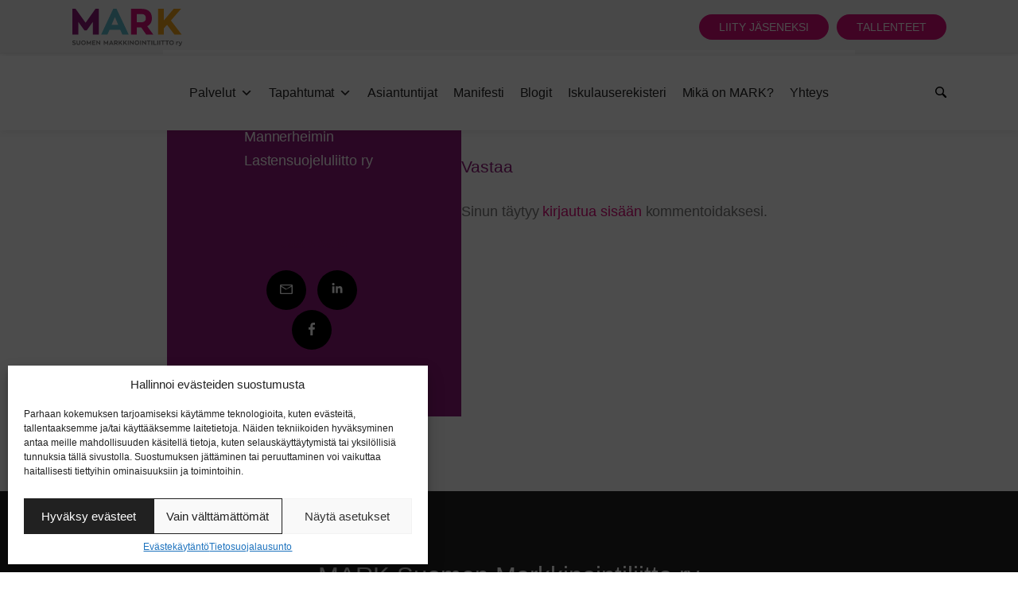

--- FILE ---
content_type: text/html; charset=UTF-8
request_url: https://www.markkinointiliitto.fi/iskulause/lapset-ensin-barnen-forst/
body_size: 14711
content:
<!doctype html>
<html lang="fi">
<head>
<meta charset="UTF-8">
<meta name="viewport" content="width=device-width, initial-scale=1">
<link rel="profile" href="http://gmpg.org/xfn/11">
<link rel="apple-touch-icon" sizes="180x180" href="/wp-content/themes/mark/images/apple-touch-icon.png">
<link rel="icon" type="image/png" sizes="16x16" href="/wp-content/themes/mark/images/favicon-16x16.png">
<link rel="mask-icon" href="/safari-pinned-tab.svg" color="#d90d7a">	
<link rel="manifest" href="/wp-content/themes/mark/images/site.webmanifest">
<meta name="msapplication-TileColor" content="#61bbcc">
<meta name="theme-color" content="#ffffff">	
<meta name='robots' content='index, follow, max-image-preview:large, max-snippet:-1, max-video-preview:-1' />
<style>img:is([sizes="auto" i], [sizes^="auto," i]) { contain-intrinsic-size: 3000px 1500px }</style>
<!-- This site is optimized with the Yoast SEO plugin v25.9 - https://yoast.com/wordpress/plugins/seo/ -->
<title>Lapset ensin Barnen först - MARK</title>
<link rel="canonical" href="https://www.markkinointiliitto.fi/iskulause/lapset-ensin-barnen-forst/" />
<meta property="og:locale" content="fi_FI" />
<meta property="og:type" content="article" />
<meta property="og:title" content="Lapset ensin Barnen först - MARK" />
<meta property="og:description" content="2380" />
<meta property="og:url" content="https://www.markkinointiliitto.fi/iskulause/lapset-ensin-barnen-forst/" />
<meta property="og:site_name" content="MARK" />
<meta property="og:image" content="https://www.markkinointiliitto.fi/wp-content/uploads/2021/01/animated_Artboard-16_9-_2400x1350.gif" />
<meta property="og:image:width" content="2400" />
<meta property="og:image:height" content="1351" />
<meta property="og:image:type" content="image/gif" />
<meta name="twitter:card" content="summary_large_image" />
<script type="application/ld+json" class="yoast-schema-graph">{"@context":"https://schema.org","@graph":[{"@type":"WebPage","@id":"https://www.markkinointiliitto.fi/iskulause/lapset-ensin-barnen-forst/","url":"https://www.markkinointiliitto.fi/iskulause/lapset-ensin-barnen-forst/","name":"Lapset ensin Barnen först - MARK","isPartOf":{"@id":"https://www.markkinointiliitto.fi/#website"},"datePublished":"2014-09-02T21:00:00+00:00","breadcrumb":{"@id":"https://www.markkinointiliitto.fi/iskulause/lapset-ensin-barnen-forst/#breadcrumb"},"inLanguage":"fi","potentialAction":[{"@type":"ReadAction","target":["https://www.markkinointiliitto.fi/iskulause/lapset-ensin-barnen-forst/"]}]},{"@type":"BreadcrumbList","@id":"https://www.markkinointiliitto.fi/iskulause/lapset-ensin-barnen-forst/#breadcrumb","itemListElement":[{"@type":"ListItem","position":1,"name":"Etusivu","item":"https://www.markkinointiliitto.fi/"},{"@type":"ListItem","position":2,"name":"Lapset ensin Barnen först"}]},{"@type":"WebSite","@id":"https://www.markkinointiliitto.fi/#website","url":"https://www.markkinointiliitto.fi/","name":"MARK","description":"","publisher":{"@id":"https://www.markkinointiliitto.fi/#organization"},"potentialAction":[{"@type":"SearchAction","target":{"@type":"EntryPoint","urlTemplate":"https://www.markkinointiliitto.fi/?s={search_term_string}"},"query-input":{"@type":"PropertyValueSpecification","valueRequired":true,"valueName":"search_term_string"}}],"inLanguage":"fi"},{"@type":"Organization","@id":"https://www.markkinointiliitto.fi/#organization","name":"Markkinointiliitto","url":"https://www.markkinointiliitto.fi/","logo":{"@type":"ImageObject","inLanguage":"fi","@id":"https://www.markkinointiliitto.fi/#/schema/logo/image/","url":"https://www.markkinointiliitto.fi/wp-content/uploads/2018/10/favicon.png","contentUrl":"https://www.markkinointiliitto.fi/wp-content/uploads/2018/10/favicon.png","width":520,"height":520,"caption":"Markkinointiliitto"},"image":{"@id":"https://www.markkinointiliitto.fi/#/schema/logo/image/"}}]}</script>
<!-- / Yoast SEO plugin. -->
<link rel="alternate" type="application/rss+xml" title="MARK &raquo; syöte" href="https://www.markkinointiliitto.fi/feed/" />
<link rel="alternate" type="application/rss+xml" title="MARK &raquo; kommenttien syöte" href="https://www.markkinointiliitto.fi/comments/feed/" />
<link rel="alternate" type="application/rss+xml" title="MARK &raquo; Lapset ensin Barnen först kommenttien syöte" href="https://www.markkinointiliitto.fi/iskulause/lapset-ensin-barnen-forst/feed/" />
<!-- <link rel='stylesheet' id='wp-block-library-css' href='https://www.markkinointiliitto.fi/wp-includes/css/dist/block-library/style.min.css?ver=6.8.3' type='text/css' media='all' /> -->
<link rel="stylesheet" type="text/css" href="//www.markkinointiliitto.fi/wp-content/cache/www.markkinointiliitto.fi/wpfc-minified/14r09z58/bredn.css" media="all"/>
<style id='classic-theme-styles-inline-css' type='text/css'>
/*! This file is auto-generated */
.wp-block-button__link{color:#fff;background-color:#32373c;border-radius:9999px;box-shadow:none;text-decoration:none;padding:calc(.667em + 2px) calc(1.333em + 2px);font-size:1.125em}.wp-block-file__button{background:#32373c;color:#fff;text-decoration:none}
</style>
<style id='global-styles-inline-css' type='text/css'>
:root{--wp--preset--aspect-ratio--square: 1;--wp--preset--aspect-ratio--4-3: 4/3;--wp--preset--aspect-ratio--3-4: 3/4;--wp--preset--aspect-ratio--3-2: 3/2;--wp--preset--aspect-ratio--2-3: 2/3;--wp--preset--aspect-ratio--16-9: 16/9;--wp--preset--aspect-ratio--9-16: 9/16;--wp--preset--color--black: #000000;--wp--preset--color--cyan-bluish-gray: #abb8c3;--wp--preset--color--white: #ffffff;--wp--preset--color--pale-pink: #f78da7;--wp--preset--color--vivid-red: #cf2e2e;--wp--preset--color--luminous-vivid-orange: #ff6900;--wp--preset--color--luminous-vivid-amber: #fcb900;--wp--preset--color--light-green-cyan: #7bdcb5;--wp--preset--color--vivid-green-cyan: #00d084;--wp--preset--color--pale-cyan-blue: #8ed1fc;--wp--preset--color--vivid-cyan-blue: #0693e3;--wp--preset--color--vivid-purple: #9b51e0;--wp--preset--gradient--vivid-cyan-blue-to-vivid-purple: linear-gradient(135deg,rgba(6,147,227,1) 0%,rgb(155,81,224) 100%);--wp--preset--gradient--light-green-cyan-to-vivid-green-cyan: linear-gradient(135deg,rgb(122,220,180) 0%,rgb(0,208,130) 100%);--wp--preset--gradient--luminous-vivid-amber-to-luminous-vivid-orange: linear-gradient(135deg,rgba(252,185,0,1) 0%,rgba(255,105,0,1) 100%);--wp--preset--gradient--luminous-vivid-orange-to-vivid-red: linear-gradient(135deg,rgba(255,105,0,1) 0%,rgb(207,46,46) 100%);--wp--preset--gradient--very-light-gray-to-cyan-bluish-gray: linear-gradient(135deg,rgb(238,238,238) 0%,rgb(169,184,195) 100%);--wp--preset--gradient--cool-to-warm-spectrum: linear-gradient(135deg,rgb(74,234,220) 0%,rgb(151,120,209) 20%,rgb(207,42,186) 40%,rgb(238,44,130) 60%,rgb(251,105,98) 80%,rgb(254,248,76) 100%);--wp--preset--gradient--blush-light-purple: linear-gradient(135deg,rgb(255,206,236) 0%,rgb(152,150,240) 100%);--wp--preset--gradient--blush-bordeaux: linear-gradient(135deg,rgb(254,205,165) 0%,rgb(254,45,45) 50%,rgb(107,0,62) 100%);--wp--preset--gradient--luminous-dusk: linear-gradient(135deg,rgb(255,203,112) 0%,rgb(199,81,192) 50%,rgb(65,88,208) 100%);--wp--preset--gradient--pale-ocean: linear-gradient(135deg,rgb(255,245,203) 0%,rgb(182,227,212) 50%,rgb(51,167,181) 100%);--wp--preset--gradient--electric-grass: linear-gradient(135deg,rgb(202,248,128) 0%,rgb(113,206,126) 100%);--wp--preset--gradient--midnight: linear-gradient(135deg,rgb(2,3,129) 0%,rgb(40,116,252) 100%);--wp--preset--font-size--small: 13px;--wp--preset--font-size--medium: 20px;--wp--preset--font-size--large: 36px;--wp--preset--font-size--x-large: 42px;--wp--preset--spacing--20: 0.44rem;--wp--preset--spacing--30: 0.67rem;--wp--preset--spacing--40: 1rem;--wp--preset--spacing--50: 1.5rem;--wp--preset--spacing--60: 2.25rem;--wp--preset--spacing--70: 3.38rem;--wp--preset--spacing--80: 5.06rem;--wp--preset--shadow--natural: 6px 6px 9px rgba(0, 0, 0, 0.2);--wp--preset--shadow--deep: 12px 12px 50px rgba(0, 0, 0, 0.4);--wp--preset--shadow--sharp: 6px 6px 0px rgba(0, 0, 0, 0.2);--wp--preset--shadow--outlined: 6px 6px 0px -3px rgba(255, 255, 255, 1), 6px 6px rgba(0, 0, 0, 1);--wp--preset--shadow--crisp: 6px 6px 0px rgba(0, 0, 0, 1);}:where(.is-layout-flex){gap: 0.5em;}:where(.is-layout-grid){gap: 0.5em;}body .is-layout-flex{display: flex;}.is-layout-flex{flex-wrap: wrap;align-items: center;}.is-layout-flex > :is(*, div){margin: 0;}body .is-layout-grid{display: grid;}.is-layout-grid > :is(*, div){margin: 0;}:where(.wp-block-columns.is-layout-flex){gap: 2em;}:where(.wp-block-columns.is-layout-grid){gap: 2em;}:where(.wp-block-post-template.is-layout-flex){gap: 1.25em;}:where(.wp-block-post-template.is-layout-grid){gap: 1.25em;}.has-black-color{color: var(--wp--preset--color--black) !important;}.has-cyan-bluish-gray-color{color: var(--wp--preset--color--cyan-bluish-gray) !important;}.has-white-color{color: var(--wp--preset--color--white) !important;}.has-pale-pink-color{color: var(--wp--preset--color--pale-pink) !important;}.has-vivid-red-color{color: var(--wp--preset--color--vivid-red) !important;}.has-luminous-vivid-orange-color{color: var(--wp--preset--color--luminous-vivid-orange) !important;}.has-luminous-vivid-amber-color{color: var(--wp--preset--color--luminous-vivid-amber) !important;}.has-light-green-cyan-color{color: var(--wp--preset--color--light-green-cyan) !important;}.has-vivid-green-cyan-color{color: var(--wp--preset--color--vivid-green-cyan) !important;}.has-pale-cyan-blue-color{color: var(--wp--preset--color--pale-cyan-blue) !important;}.has-vivid-cyan-blue-color{color: var(--wp--preset--color--vivid-cyan-blue) !important;}.has-vivid-purple-color{color: var(--wp--preset--color--vivid-purple) !important;}.has-black-background-color{background-color: var(--wp--preset--color--black) !important;}.has-cyan-bluish-gray-background-color{background-color: var(--wp--preset--color--cyan-bluish-gray) !important;}.has-white-background-color{background-color: var(--wp--preset--color--white) !important;}.has-pale-pink-background-color{background-color: var(--wp--preset--color--pale-pink) !important;}.has-vivid-red-background-color{background-color: var(--wp--preset--color--vivid-red) !important;}.has-luminous-vivid-orange-background-color{background-color: var(--wp--preset--color--luminous-vivid-orange) !important;}.has-luminous-vivid-amber-background-color{background-color: var(--wp--preset--color--luminous-vivid-amber) !important;}.has-light-green-cyan-background-color{background-color: var(--wp--preset--color--light-green-cyan) !important;}.has-vivid-green-cyan-background-color{background-color: var(--wp--preset--color--vivid-green-cyan) !important;}.has-pale-cyan-blue-background-color{background-color: var(--wp--preset--color--pale-cyan-blue) !important;}.has-vivid-cyan-blue-background-color{background-color: var(--wp--preset--color--vivid-cyan-blue) !important;}.has-vivid-purple-background-color{background-color: var(--wp--preset--color--vivid-purple) !important;}.has-black-border-color{border-color: var(--wp--preset--color--black) !important;}.has-cyan-bluish-gray-border-color{border-color: var(--wp--preset--color--cyan-bluish-gray) !important;}.has-white-border-color{border-color: var(--wp--preset--color--white) !important;}.has-pale-pink-border-color{border-color: var(--wp--preset--color--pale-pink) !important;}.has-vivid-red-border-color{border-color: var(--wp--preset--color--vivid-red) !important;}.has-luminous-vivid-orange-border-color{border-color: var(--wp--preset--color--luminous-vivid-orange) !important;}.has-luminous-vivid-amber-border-color{border-color: var(--wp--preset--color--luminous-vivid-amber) !important;}.has-light-green-cyan-border-color{border-color: var(--wp--preset--color--light-green-cyan) !important;}.has-vivid-green-cyan-border-color{border-color: var(--wp--preset--color--vivid-green-cyan) !important;}.has-pale-cyan-blue-border-color{border-color: var(--wp--preset--color--pale-cyan-blue) !important;}.has-vivid-cyan-blue-border-color{border-color: var(--wp--preset--color--vivid-cyan-blue) !important;}.has-vivid-purple-border-color{border-color: var(--wp--preset--color--vivid-purple) !important;}.has-vivid-cyan-blue-to-vivid-purple-gradient-background{background: var(--wp--preset--gradient--vivid-cyan-blue-to-vivid-purple) !important;}.has-light-green-cyan-to-vivid-green-cyan-gradient-background{background: var(--wp--preset--gradient--light-green-cyan-to-vivid-green-cyan) !important;}.has-luminous-vivid-amber-to-luminous-vivid-orange-gradient-background{background: var(--wp--preset--gradient--luminous-vivid-amber-to-luminous-vivid-orange) !important;}.has-luminous-vivid-orange-to-vivid-red-gradient-background{background: var(--wp--preset--gradient--luminous-vivid-orange-to-vivid-red) !important;}.has-very-light-gray-to-cyan-bluish-gray-gradient-background{background: var(--wp--preset--gradient--very-light-gray-to-cyan-bluish-gray) !important;}.has-cool-to-warm-spectrum-gradient-background{background: var(--wp--preset--gradient--cool-to-warm-spectrum) !important;}.has-blush-light-purple-gradient-background{background: var(--wp--preset--gradient--blush-light-purple) !important;}.has-blush-bordeaux-gradient-background{background: var(--wp--preset--gradient--blush-bordeaux) !important;}.has-luminous-dusk-gradient-background{background: var(--wp--preset--gradient--luminous-dusk) !important;}.has-pale-ocean-gradient-background{background: var(--wp--preset--gradient--pale-ocean) !important;}.has-electric-grass-gradient-background{background: var(--wp--preset--gradient--electric-grass) !important;}.has-midnight-gradient-background{background: var(--wp--preset--gradient--midnight) !important;}.has-small-font-size{font-size: var(--wp--preset--font-size--small) !important;}.has-medium-font-size{font-size: var(--wp--preset--font-size--medium) !important;}.has-large-font-size{font-size: var(--wp--preset--font-size--large) !important;}.has-x-large-font-size{font-size: var(--wp--preset--font-size--x-large) !important;}
:where(.wp-block-post-template.is-layout-flex){gap: 1.25em;}:where(.wp-block-post-template.is-layout-grid){gap: 1.25em;}
:where(.wp-block-columns.is-layout-flex){gap: 2em;}:where(.wp-block-columns.is-layout-grid){gap: 2em;}
:root :where(.wp-block-pullquote){font-size: 1.5em;line-height: 1.6;}
</style>
<!-- <link rel='stylesheet' id='cmplz-general-css' href='https://www.markkinointiliitto.fi/wp-content/plugins/complianz-gdpr/assets/css/cookieblocker.min.css?ver=1758078163' type='text/css' media='all' /> -->
<!-- <link rel='stylesheet' id='megamenu-css' href='https://www.markkinointiliitto.fi/wp-content/uploads/maxmegamenu/style.css?ver=ef89e3' type='text/css' media='all' /> -->
<!-- <link rel='stylesheet' id='dashicons-css' href='https://www.markkinointiliitto.fi/wp-includes/css/dashicons.min.css?ver=6.8.3' type='text/css' media='all' /> -->
<!-- <link rel='stylesheet' id='search-filter-plugin-styles-css' href='https://www.markkinointiliitto.fi/wp-content/plugins/search-filter-pro/public/assets/css/search-filter.min.css?ver=2.5.21' type='text/css' media='all' /> -->
<!-- <link rel='stylesheet' id='cf7cf-style-css' href='https://www.markkinointiliitto.fi/wp-content/plugins/cf7-conditional-fields/style.css?ver=2.6.3' type='text/css' media='all' /> -->
<link rel="stylesheet" type="text/css" href="//www.markkinointiliitto.fi/wp-content/cache/www.markkinointiliitto.fi/wpfc-minified/dsfzqxa4/bredn.css" media="all"/>
<!-- <link rel='stylesheet' id='jquery-ui-smoothness-css' href='https://www.markkinointiliitto.fi/wp-content/plugins/contact-form-7/includes/js/jquery-ui/themes/smoothness/jquery-ui.min.css?ver=1.12.1' type='text/css' media='screen' /> -->
<link rel="stylesheet" type="text/css" href="//www.markkinointiliitto.fi/wp-content/cache/www.markkinointiliitto.fi/wpfc-minified/l8m57nfr/bredn.css" media="screen"/>
<!-- <link rel='stylesheet' id='mark-styles-css' href='https://www.markkinointiliitto.fi/wp-content/themes/mark/style.css?ver=1.0.0' type='text/css' media='all' /> -->
<link rel="stylesheet" type="text/css" href="//www.markkinointiliitto.fi/wp-content/cache/www.markkinointiliitto.fi/wpfc-minified/6l6y0ffy/bredn.css" media="all"/>
<script src='//www.markkinointiliitto.fi/wp-content/cache/www.markkinointiliitto.fi/wpfc-minified/8uqkzqq5/bredn.js' type="text/javascript"></script>
<!-- <script type="text/javascript" src="https://www.markkinointiliitto.fi/wp-includes/js/jquery/jquery.min.js?ver=3.7.1" id="jquery-core-js"></script> -->
<!-- <script type="text/javascript" src="https://www.markkinointiliitto.fi/wp-includes/js/jquery/jquery-migrate.min.js?ver=3.4.1" id="jquery-migrate-js"></script> -->
<script type="text/javascript" id="search-filter-plugin-build-js-extra">
/* <![CDATA[ */
var SF_LDATA = {"ajax_url":"https:\/\/www.markkinointiliitto.fi\/wp-admin\/admin-ajax.php","home_url":"https:\/\/www.markkinointiliitto.fi\/","extensions":[]};
/* ]]> */
</script>
<script src='//www.markkinointiliitto.fi/wp-content/cache/www.markkinointiliitto.fi/wpfc-minified/erp0dwo7/bredn.js' type="text/javascript"></script>
<!-- <script type="text/javascript" src="https://www.markkinointiliitto.fi/wp-content/plugins/search-filter-pro/public/assets/js/search-filter-build.min.js?ver=2.5.21" id="search-filter-plugin-build-js"></script> -->
<!-- <script type="text/javascript" src="https://www.markkinointiliitto.fi/wp-content/plugins/search-filter-pro/public/assets/js/chosen.jquery.min.js?ver=2.5.21" id="search-filter-plugin-chosen-js"></script> -->
<link rel="https://api.w.org/" href="https://www.markkinointiliitto.fi/wp-json/" /><link rel="alternate" title="JSON" type="application/json" href="https://www.markkinointiliitto.fi/wp-json/wp/v2/iskulause/10633" /><link rel="EditURI" type="application/rsd+xml" title="RSD" href="https://www.markkinointiliitto.fi/xmlrpc.php?rsd" />
<meta name="generator" content="WordPress 6.8.3" />
<link rel='shortlink' href='https://www.markkinointiliitto.fi/?p=10633' />
<link rel="alternate" title="oEmbed (JSON)" type="application/json+oembed" href="https://www.markkinointiliitto.fi/wp-json/oembed/1.0/embed?url=https%3A%2F%2Fwww.markkinointiliitto.fi%2Fiskulause%2Flapset-ensin-barnen-forst%2F" />
<link rel="alternate" title="oEmbed (XML)" type="text/xml+oembed" href="https://www.markkinointiliitto.fi/wp-json/oembed/1.0/embed?url=https%3A%2F%2Fwww.markkinointiliitto.fi%2Fiskulause%2Flapset-ensin-barnen-forst%2F&#038;format=xml" />
<style>.cmplz-hidden {
display: none !important;
}</style><link rel="icon" href="https://www.markkinointiliitto.fi/wp-content/uploads/2018/10/cropped-favicon-32x32.png" sizes="32x32" />
<link rel="icon" href="https://www.markkinointiliitto.fi/wp-content/uploads/2018/10/cropped-favicon-192x192.png" sizes="192x192" />
<link rel="apple-touch-icon" href="https://www.markkinointiliitto.fi/wp-content/uploads/2018/10/cropped-favicon-180x180.png" />
<meta name="msapplication-TileImage" content="https://www.markkinointiliitto.fi/wp-content/uploads/2018/10/cropped-favicon-270x270.png" />
<link rel='mask-icon' color='#d90d7a' href='https://www.markkinointiliitto.fi/wp-content/themes/mark/images/safari-pinned-tab.svg'>
<style type="text/css">/** Mega Menu CSS: fs **/</style>
</head>
<body data-cmplz=1 class="wp-singular iskulause-template-default single single-iskulause postid-10633 wp-theme-air-light-master wp-child-theme-mark no-js mega-menu-secondary mega-menu-primary">
<div id="page" class="site">
<a class="skip-link screen-reader-text" href="#content">Skip to content</a>
<div class="top-header">
<div class="container">
<div class="row justify-content-between align-items-center">				  
<div class="site-branding col-md-auto">
<p class="site-title">
<a href="https://www.markkinointiliitto.fi/" rel="home">
<span class="screen-reader-text">MARK</span>
<svg version="1.1" id="Layer_1" xmlns="http://www.w3.org/2000/svg" xmlns:xlink="http://www.w3.org/1999/xlink" x="0px" y="0px"
viewBox="0 0 543.5 189.5" style="enable-background:new 0 0 543.5 189.5;" xml:space="preserve">
<style type="text/css">
.st0{fill:#706F6F;}
.st1{fill:#8E1878;}
.st2{fill:#5EBAC9;}
.st3{fill:#D90D7A;}
.st4{fill:#F0A11C;}
</style>
<g>
<path class="st0" d="M12.5,180.1c5.2,0,8-2.3,8-6.6c0-4.2-3-5.5-7.2-6.4c-3.3-0.7-5.2-1.2-5.2-2.9c0-1.3,1.2-2.3,3.6-2.3
c2.3,0,4.5,0.6,6.2,1.4l1.7-3.6c-2.1-1-4.8-1.7-8-1.7c-5.3,0-8,2.6-8,6.5c0,4.2,3.2,5.6,7.8,6.5c3,0.6,4.5,1.1,4.5,2.8
c0,1.7-1.4,2.5-3.8,2.5c-2.5,0-4.9-0.7-7.3-1.8l-1.6,3.7C6.3,179.4,8.7,180.1,12.5,180.1L12.5,180.1z M33.3,180.1
c6.1,0,9.2-3,9.2-8.8v-12.9h-4.3v11.8c0,4.1-1.6,5.8-4.9,5.8c-3.4,0-4.9-1.7-4.9-5.8v-11.8h-4.3v12.9
C24.2,177.1,27.3,180.1,33.3,180.1L33.3,180.1z M58,180.1c6.9,0,11.3-4.6,11.3-11c0-6.7-4.6-11.1-11.3-11.1
c-6.9,0-11.3,4.6-11.3,11.1C46.7,175.7,51.3,180.1,58,180.1L58,180.1z M58,176.1c-4.2,0-6.8-3-6.8-7.1c0-4.3,2.8-7.1,6.8-7.1
c4.2,0,6.9,3,6.9,7.1C64.8,173.3,62,176.1,58,176.1L58,176.1z M95.5,158.4h-2.2l-8.7,12.2l-8.8-12.2h-2.1v21.2h4.2v-11.7l5.9,8.1
h1.6l5.9-8.2v11.7h4.2V158.4L95.5,158.4z M100.7,158.4v21.2h16.2V176h-12v-4.9h9.5v-3.6h-9.5v-5.5h11.3v-3.7H100.7L100.7,158.4z
M140.2,158.4h-4.2v13.2l-12.8-13.2h-2.1v21.2h4.2v-13.2l12.7,13.2h2.1V158.4L140.2,158.4z M179,158.4h-2.2l-8.7,12.2l-8.8-12.2
h-2.1v21.2h4.2v-11.7l5.9,8.1h1.6l5.9-8.2v11.7h4.2V158.4L179,158.4z M198.3,175.6l1.8,4h4.6l-10.1-21.3h-2.3l-10,21.3h4.6l1.8-4
H198.3L198.3,175.6z M190,172.1l3.4-8l3.5,8H190L190,172.1z M220.9,179.6h5.2l-5-6.8c2.7-1.1,4.2-3.4,4.2-6.8c0-4.9-3-7.6-8.6-7.6
H208v21.2h4.2v-6h4.4L220.9,179.6L220.9,179.6z M216,170h-3.7v-7.9h4c3.1,0,4.5,1.4,4.5,4.1C220.8,168.4,219.3,170,216,170L216,170
z M237,171.1l6.5,8.5h5.3l-8.9-11.7l8.4-9.6h-5.3l-9.1,10.7v-10.7h-4.1v21.2h4.1v-5L237,171.1L237,171.1z M259.3,171.1l6.5,8.5h5.3
l-8.9-11.7l8.4-9.6h-5.3l-9.1,10.7v-10.7h-4.1v21.2h4.1v-5L259.3,171.1L259.3,171.1z M274.5,158.4v21.2h4.3v-21.2H274.5
L274.5,158.4z M303.3,158.4h-4.2v13.2l-12.8-13.2h-2.1v21.2h4.2v-13.2l12.7,13.2h2.1V158.4L303.3,158.4z M318.9,180.1
c6.9,0,11.3-4.6,11.3-11c0-6.7-4.6-11.1-11.3-11.1c-6.9,0-11.3,4.6-11.3,11.1C307.7,175.7,312.3,180.1,318.9,180.1L318.9,180.1z
M318.9,176.1c-4.2,0-6.8-3-6.8-7.1c0-4.3,2.8-7.1,6.8-7.1c4.2,0,6.9,3,6.9,7.1C325.8,173.3,323,176.1,318.9,176.1L318.9,176.1z
M334.9,158.4v21.2h4.3v-21.2H334.9L334.9,158.4z M363.7,158.4h-4.2v13.2l-12.8-13.2h-2.1v21.2h4.2v-13.2l12.7,13.2h2.1V158.4
L363.7,158.4z M374.3,162.1v17.5h4.3v-17.5h6.8v-3.7h-17.9v3.7H374.3L374.3,162.1z M389.5,158.4v21.2h4.3v-21.2H389.5L389.5,158.4z
M399.3,158.4v21.2h15.6v-3.8h-11.3v-17.4H399.3L399.3,158.4z M418.5,158.4v21.2h4.3v-21.2H418.5L418.5,158.4z M428.4,158.4v21.2
h4.3v-21.2H428.4L428.4,158.4z M443.6,162.1v17.5h4.3v-17.5h6.8v-3.7h-17.9v3.7H443.6L443.6,162.1z M464.1,162.1v17.5h4.3v-17.5
h6.8v-3.7h-17.9v3.7H464.1L464.1,162.1z M488,180.1c6.9,0,11.3-4.6,11.3-11c0-6.7-4.6-11.1-11.3-11.1c-6.9,0-11.3,4.6-11.3,11.1
C476.7,175.7,481.3,180.1,488,180.1L488,180.1z M488,176.1c-4.2,0-6.8-3-6.8-7.1c0-4.3,2.8-7.1,6.8-7.1c4.2,0,6.9,3,6.9,7.1
C494.9,173.3,492.1,176.1,488,176.1L488,176.1z M510.5,163.3v16.4h4.1v-7.9c0-2.2,1.1-4.4,4.2-4.4c0.6,0,1.2,0.1,2,0.3V163
c-0.3-0.1-0.8-0.1-1.1-0.1c-2.2,0.1-3.9,1.1-5,2.7v-2.3H510.5L510.5,163.3z M540.1,163.3h-4.4l-4.4,12h-0.3l-4.6-12h-4.6l6.9,15.7
h1.4c-0.8,2.3-2.2,3.1-4.3,3.1c-1.2,0-2.3-0.2-3.1-0.4l0,3.4c0.8,0.2,2.1,0.4,3.3,0.4c2.7,0,5.6-0.3,7.6-5.6L540.1,163.3
L540.1,163.3z"/>
<polyline class="st1" points="4.2,4.1 19.6,4.1 68.4,72 116.7,4.1 132.6,4.1 132.6,129.2 104.2,129.2 104.2,67.2 74,109 62.6,109 
32.6,67.4 32.6,129.2 4.2,129.2 	"/>
<path class="st2" d="M278.8,129.2L219.5,4.1h-16.1l-59,125.1h30.7l10.3-22.9h52.2l10.2,22.9H278.8L278.8,129.2z M227.7,82.2h-32.6
l16.3-38L227.7,82.2L227.7,82.2z"/>
<path class="st3" d="M364,129.2h34.7L369.1,89c13.8-6.2,23-19.2,23-39.6c0-29.7-18.6-45.3-51-45.3h-51.2v125.1h28.5V95H340
L364,129.2L364,129.2z M337.1,69.9h-18.8V29.4h20.8c17.5,0,23.4,8.2,23.4,21C362.6,61.4,355.6,69.9,337.1,69.9L337.1,69.9z"/>
<polygon class="st4" points="466,82.1 501.7,129.2 537.2,129.2 484.8,60.9 534.5,4.1 498.3,4.1 450,61 450,4.1 422.1,4.1 
422.1,129.2 450,129.2 450,99.6 466,82.1 	"/>
</g>
</svg>
</a>
</p>
</div>
<div class="col-md-auto">
<a class="button btn-nomargin me-2" target="_blank" href="https://bit.ly/4ifqx7T">Liity jäseneksi</a>
<a class="button btn-nomargin" target="_blank" href="https://bit.ly/4ihPfo6">Tallenteet</a>
</div>
</div>
</div>		
</div>	
<div class="nav-container">
<header class="site-header" role="banner">
<div class="search-form-wrapper">	
<form class="search-form" id="" action="https://www.markkinointiliitto.fi/"> 
<form method="get" action="https://www.markkinointiliitto.fi/">
<input autofocus type="text" color="#fff" size="16" name="s" value="" placeholder="Etsi…"/>
<input type="submit" id="searchSubmit" value="Hae">
</form>
</form>
</div>	
<div class="container">	
<div class="row">
<div class="main-navigation-wrapper col-12" id="main-navigation-wrapper">
<div class="mobile-logo">
<a href="https://www.markkinointiliitto.fi/" rel="home">
<svg version="1.1" id="Layer_1" xmlns="http://www.w3.org/2000/svg" xmlns:xlink="http://www.w3.org/1999/xlink" x="0px" y="0px"
viewBox="0 0 543.5 189.5" style="enable-background:new 0 0 543.5 189.5;" xml:space="preserve">
<style type="text/css">
.st0{fill:#706F6F;}
.st1{fill:#8E1878;}
.st2{fill:#5EBAC9;}
.st3{fill:#D90D7A;}
.st4{fill:#F0A11C;}
</style>
<g>
<path class="st0" d="M12.5,180.1c5.2,0,8-2.3,8-6.6c0-4.2-3-5.5-7.2-6.4c-3.3-0.7-5.2-1.2-5.2-2.9c0-1.3,1.2-2.3,3.6-2.3
c2.3,0,4.5,0.6,6.2,1.4l1.7-3.6c-2.1-1-4.8-1.7-8-1.7c-5.3,0-8,2.6-8,6.5c0,4.2,3.2,5.6,7.8,6.5c3,0.6,4.5,1.1,4.5,2.8
c0,1.7-1.4,2.5-3.8,2.5c-2.5,0-4.9-0.7-7.3-1.8l-1.6,3.7C6.3,179.4,8.7,180.1,12.5,180.1L12.5,180.1z M33.3,180.1
c6.1,0,9.2-3,9.2-8.8v-12.9h-4.3v11.8c0,4.1-1.6,5.8-4.9,5.8c-3.4,0-4.9-1.7-4.9-5.8v-11.8h-4.3v12.9
C24.2,177.1,27.3,180.1,33.3,180.1L33.3,180.1z M58,180.1c6.9,0,11.3-4.6,11.3-11c0-6.7-4.6-11.1-11.3-11.1
c-6.9,0-11.3,4.6-11.3,11.1C46.7,175.7,51.3,180.1,58,180.1L58,180.1z M58,176.1c-4.2,0-6.8-3-6.8-7.1c0-4.3,2.8-7.1,6.8-7.1
c4.2,0,6.9,3,6.9,7.1C64.8,173.3,62,176.1,58,176.1L58,176.1z M95.5,158.4h-2.2l-8.7,12.2l-8.8-12.2h-2.1v21.2h4.2v-11.7l5.9,8.1
h1.6l5.9-8.2v11.7h4.2V158.4L95.5,158.4z M100.7,158.4v21.2h16.2V176h-12v-4.9h9.5v-3.6h-9.5v-5.5h11.3v-3.7H100.7L100.7,158.4z
M140.2,158.4h-4.2v13.2l-12.8-13.2h-2.1v21.2h4.2v-13.2l12.7,13.2h2.1V158.4L140.2,158.4z M179,158.4h-2.2l-8.7,12.2l-8.8-12.2
h-2.1v21.2h4.2v-11.7l5.9,8.1h1.6l5.9-8.2v11.7h4.2V158.4L179,158.4z M198.3,175.6l1.8,4h4.6l-10.1-21.3h-2.3l-10,21.3h4.6l1.8-4
H198.3L198.3,175.6z M190,172.1l3.4-8l3.5,8H190L190,172.1z M220.9,179.6h5.2l-5-6.8c2.7-1.1,4.2-3.4,4.2-6.8c0-4.9-3-7.6-8.6-7.6
H208v21.2h4.2v-6h4.4L220.9,179.6L220.9,179.6z M216,170h-3.7v-7.9h4c3.1,0,4.5,1.4,4.5,4.1C220.8,168.4,219.3,170,216,170L216,170
z M237,171.1l6.5,8.5h5.3l-8.9-11.7l8.4-9.6h-5.3l-9.1,10.7v-10.7h-4.1v21.2h4.1v-5L237,171.1L237,171.1z M259.3,171.1l6.5,8.5h5.3
l-8.9-11.7l8.4-9.6h-5.3l-9.1,10.7v-10.7h-4.1v21.2h4.1v-5L259.3,171.1L259.3,171.1z M274.5,158.4v21.2h4.3v-21.2H274.5
L274.5,158.4z M303.3,158.4h-4.2v13.2l-12.8-13.2h-2.1v21.2h4.2v-13.2l12.7,13.2h2.1V158.4L303.3,158.4z M318.9,180.1
c6.9,0,11.3-4.6,11.3-11c0-6.7-4.6-11.1-11.3-11.1c-6.9,0-11.3,4.6-11.3,11.1C307.7,175.7,312.3,180.1,318.9,180.1L318.9,180.1z
M318.9,176.1c-4.2,0-6.8-3-6.8-7.1c0-4.3,2.8-7.1,6.8-7.1c4.2,0,6.9,3,6.9,7.1C325.8,173.3,323,176.1,318.9,176.1L318.9,176.1z
M334.9,158.4v21.2h4.3v-21.2H334.9L334.9,158.4z M363.7,158.4h-4.2v13.2l-12.8-13.2h-2.1v21.2h4.2v-13.2l12.7,13.2h2.1V158.4
L363.7,158.4z M374.3,162.1v17.5h4.3v-17.5h6.8v-3.7h-17.9v3.7H374.3L374.3,162.1z M389.5,158.4v21.2h4.3v-21.2H389.5L389.5,158.4z
M399.3,158.4v21.2h15.6v-3.8h-11.3v-17.4H399.3L399.3,158.4z M418.5,158.4v21.2h4.3v-21.2H418.5L418.5,158.4z M428.4,158.4v21.2
h4.3v-21.2H428.4L428.4,158.4z M443.6,162.1v17.5h4.3v-17.5h6.8v-3.7h-17.9v3.7H443.6L443.6,162.1z M464.1,162.1v17.5h4.3v-17.5
h6.8v-3.7h-17.9v3.7H464.1L464.1,162.1z M488,180.1c6.9,0,11.3-4.6,11.3-11c0-6.7-4.6-11.1-11.3-11.1c-6.9,0-11.3,4.6-11.3,11.1
C476.7,175.7,481.3,180.1,488,180.1L488,180.1z M488,176.1c-4.2,0-6.8-3-6.8-7.1c0-4.3,2.8-7.1,6.8-7.1c4.2,0,6.9,3,6.9,7.1
C494.9,173.3,492.1,176.1,488,176.1L488,176.1z M510.5,163.3v16.4h4.1v-7.9c0-2.2,1.1-4.4,4.2-4.4c0.6,0,1.2,0.1,2,0.3V163
c-0.3-0.1-0.8-0.1-1.1-0.1c-2.2,0.1-3.9,1.1-5,2.7v-2.3H510.5L510.5,163.3z M540.1,163.3h-4.4l-4.4,12h-0.3l-4.6-12h-4.6l6.9,15.7
h1.4c-0.8,2.3-2.2,3.1-4.3,3.1c-1.2,0-2.3-0.2-3.1-0.4l0,3.4c0.8,0.2,2.1,0.4,3.3,0.4c2.7,0,5.6-0.3,7.6-5.6L540.1,163.3
L540.1,163.3z"/>
<polyline class="st1" points="4.2,4.1 19.6,4.1 68.4,72 116.7,4.1 132.6,4.1 132.6,129.2 104.2,129.2 104.2,67.2 74,109 62.6,109 
32.6,67.4 32.6,129.2 4.2,129.2 	"/>
<path class="st2" d="M278.8,129.2L219.5,4.1h-16.1l-59,125.1h30.7l10.3-22.9h52.2l10.2,22.9H278.8L278.8,129.2z M227.7,82.2h-32.6
l16.3-38L227.7,82.2L227.7,82.2z"/>
<path class="st3" d="M364,129.2h34.7L369.1,89c13.8-6.2,23-19.2,23-39.6c0-29.7-18.6-45.3-51-45.3h-51.2v125.1h28.5V95H340
L364,129.2L364,129.2z M337.1,69.9h-18.8V29.4h20.8c17.5,0,23.4,8.2,23.4,21C362.6,61.4,355.6,69.9,337.1,69.9L337.1,69.9z"/>
<polygon class="st4" points="466,82.1 501.7,129.2 537.2,129.2 484.8,60.9 534.5,4.1 498.3,4.1 450,61 450,4.1 422.1,4.1 
422.1,129.2 450,129.2 450,99.6 466,82.1 	"/>
</g>
</svg>
</a> 
</div>	 
<a class="button markmebutton" target="_blank" href="https://bit.ly/4ifqx7T" style="padding: 7px 10px;top: 15px;left: 5px;font-size: 10px;font-weight: 700;">Liity jäseneksi</a>
<button id="nav-toggle" class="nav-toggle hamburger--collapse" type="button" aria-label="Menu" aria-controls="navigation">
<span class="hamburger-box">
<span class="hamburger-inner"></span>
</span>
<span id="nav-toggle-label" class="screen-reader-text" aria-label="Menu">Menu</span>
</button>
<nav id="nav" class="nav-primary" role="navigation">
<div id="mega-menu-wrap-primary" class="mega-menu-wrap"><div class="mega-menu-toggle"><div class="mega-toggle-blocks-left"></div><div class="mega-toggle-blocks-center"></div><div class="mega-toggle-blocks-right"><div class='mega-toggle-block mega-menu-toggle-block mega-toggle-block-1' id='mega-toggle-block-1' tabindex='0'><span class='mega-toggle-label' role='button' aria-expanded='false'><span class='mega-toggle-label-closed'>MENU</span><span class='mega-toggle-label-open'>MENU</span></span></div></div></div><ul id="mega-menu-primary" class="mega-menu max-mega-menu mega-menu-horizontal mega-no-js" data-event="hover_intent" data-effect="fade_up" data-effect-speed="200" data-effect-mobile="slide" data-effect-speed-mobile="400" data-panel-width="body" data-panel-inner-width=".container" data-mobile-force-width="false" data-second-click="go" data-document-click="collapse" data-vertical-behaviour="standard" data-breakpoint="960" data-unbind="true" data-mobile-state="collapse_all" data-mobile-direction="vertical" data-hover-intent-timeout="300" data-hover-intent-interval="100"><li class="mega-menu-item mega-menu-item-type-post_type mega-menu-item-object-page mega-menu-item-has-children mega-menu-megamenu mega-align-bottom-left mega-menu-megamenu mega-menu-item-58" id="mega-menu-item-58"><a class="mega-menu-link" href="https://www.markkinointiliitto.fi/liity/" aria-expanded="false" tabindex="0">Palvelut<span class="mega-indicator" aria-hidden="true"></span></a>
<ul class="mega-sub-menu">
<li class="mega-menu-item mega-menu-item-type-post_type mega-menu-item-object-page mega-menu-column-standard mega-menu-columns-1-of-4 mega-menu-item-2702" style="--columns:4; --span:1" id="mega-menu-item-2702"><a class="mega-menu-link" href="https://www.markkinointiliitto.fi/liity/">Palvelut</a></li><li class="mega-menu-item mega-menu-item-type-post_type mega-menu-item-object-page mega-menu-column-standard mega-menu-columns-1-of-4 mega-menu-item-27128" style="--columns:4; --span:1" id="mega-menu-item-27128"><a class="mega-menu-link" href="https://www.markkinointiliitto.fi/premium/">Premium sinulle</a></li><li class="mega-menu-item mega-menu-item-type-post_type mega-menu-item-object-page mega-menu-column-standard mega-menu-columns-1-of-4 mega-menu-item-28797" style="--columns:4; --span:1" id="mega-menu-item-28797"><a class="mega-menu-link" href="https://www.markkinointiliitto.fi/liity/yritysystava/">Yrityksillle</a></li><li class="mega-menu-item mega-menu-item-type-post_type mega-menu-item-object-page mega-menu-column-standard mega-menu-columns-1-of-4 mega-menu-item-28749" style="--columns:4; --span:1" id="mega-menu-item-28749"><a class="mega-menu-link" href="https://www.markkinointiliitto.fi/mark-oppilaitoksille/">Oppilaitoksille</a></li><li class="mega-menu-item mega-menu-item-type-post_type mega-menu-item-object-page mega-menu-column-standard mega-menu-columns-1-of-4 mega-menu-clear mega-menu-item-28751" style="--columns:4; --span:1" id="mega-menu-item-28751"><a class="mega-menu-link" href="https://www.markkinointiliitto.fi/nonprofit-organisaatioiden-jasenyys/">Nonprofiteille</a></li><li class="mega-menu-item mega-menu-item-type-post_type mega-menu-item-object-page mega-menu-column-standard mega-menu-columns-1-of-4 mega-menu-item-29292" style="--columns:4; --span:1" id="mega-menu-item-29292"><a class="mega-menu-link" href="https://www.markkinointiliitto.fi/markkinoinnin-toimistoille/">Markkinoinnin toimistoille</a></li><li class="mega-menu-item mega-menu-item-type-post_type mega-menu-item-object-page mega-menu-column-standard mega-menu-columns-1-of-4 mega-menu-item-28748" style="--columns:4; --span:1" id="mega-menu-item-28748"><a class="mega-menu-link" href="https://www.markkinointiliitto.fi/kannatusjasenyys/">Kannatusjäsenyys</a></li><li class="mega-menu-item mega-menu-item-type-post_type mega-menu-item-object-page mega-menu-column-standard mega-menu-columns-1-of-4 mega-menu-item-28653" style="--columns:4; --span:1" id="mega-menu-item-28653"><a class="mega-menu-link" href="https://www.markkinointiliitto.fi/suosittele-jasenyytta/">Suosittele jäsenyyttä</a></li><li class="mega-menu-item mega-menu-item-type-post_type mega-menu-item-object-page mega-menu-column-standard mega-menu-columns-1-of-4 mega-menu-clear mega-menu-item-33" style="--columns:4; --span:1" id="mega-menu-item-33"><a class="mega-menu-link" href="https://www.markkinointiliitto.fi/yhteistyo/">Edut sinulle</a></li><li class="mega-menu-item mega-menu-item-type-post_type mega-menu-item-object-page mega-menu-column-standard mega-menu-columns-1-of-4 mega-menu-item-28920" style="--columns:4; --span:1" id="mega-menu-item-28920"><a class="mega-menu-link" href="https://www.markkinointiliitto.fi/edut-yritykselle/">Edut yritykselle</a></li><li class="mega-menu-item mega-menu-item-type-post_type mega-menu-item-object-page mega-menu-column-standard mega-menu-columns-1-of-4 mega-menu-item-29218" style="--columns:4; --span:1" id="mega-menu-item-29218"><a class="mega-menu-link" href="https://www.markkinointiliitto.fi/liity/lakineuvonta/">MARK – Lawyer on Demand</a></li><li class="mega-menu-item mega-menu-item-type-post_type mega-menu-item-object-page mega-menu-column-standard mega-menu-columns-1-of-4 mega-menu-item-28259" style="--columns:4; --span:1" id="mega-menu-item-28259"><a class="mega-menu-link" href="https://luovatyoelama.fi/">Testaa luova suorituskykysi</a></li></ul>
</li><li class="mega-menu-item mega-menu-item-type-taxonomy mega-menu-item-object-category mega-menu-item-has-children mega-menu-megamenu mega-align-bottom-left mega-menu-megamenu mega-menu-item-219" id="mega-menu-item-219"><a class="mega-menu-link" href="https://www.markkinointiliitto.fi/tapahtumat/" aria-expanded="false" tabindex="0">Tapahtumat<span class="mega-indicator" aria-hidden="true"></span></a>
<ul class="mega-sub-menu">
<li class="mega-menu-item mega-menu-item-type-taxonomy mega-menu-item-object-category mega-menu-column-standard mega-menu-columns-1-of-4 mega-menu-item-3072" style="--columns:4; --span:1" id="mega-menu-item-3072"><a class="mega-menu-link" href="https://www.markkinointiliitto.fi/tapahtumat/">Kaikki tapahtumat</a></li><li class="mega-menu-item mega-menu-item-type-taxonomy mega-menu-item-object-category mega-menu-column-standard mega-menu-columns-1-of-4 mega-menu-item-230" style="--columns:4; --span:1" id="mega-menu-item-230"><a class="mega-menu-link" href="https://www.markkinointiliitto.fi/menneet-tapahtumat/">Menneet tapahtumat</a></li><li class="mega-menu-item mega-menu-item-type-post_type mega-menu-item-object-page mega-menu-column-standard mega-menu-columns-1-of-4 mega-menu-item-18037" style="--columns:4; --span:1" id="mega-menu-item-18037"><a class="mega-menu-link" href="https://www.markkinointiliitto.fi/koulutukset/">Koulutukset</a></li><li class="mega-menu-item mega-menu-item-type-custom mega-menu-item-object-custom mega-menu-column-standard mega-menu-columns-1-of-4 mega-menu-item-17512" style="--columns:4; --span:1" id="mega-menu-item-17512"><a class="mega-menu-link" href="https://www.markme.fi/">Tallenteet</a></li></ul>
</li><li class="mega-menu-item mega-menu-item-type-post_type mega-menu-item-object-page mega-align-bottom-left mega-menu-flyout mega-menu-item-27940" id="mega-menu-item-27940"><a class="mega-menu-link" href="https://www.markkinointiliitto.fi/asiantuntijat/" tabindex="0">Asiantuntijat</a></li><li class="mega-menu-item mega-menu-item-type-post_type mega-menu-item-object-page mega-align-bottom-left mega-menu-flyout mega-menu-item-28982" id="mega-menu-item-28982"><a class="mega-menu-link" href="https://www.markkinointiliitto.fi/manifesti/" tabindex="0">Manifesti</a></li><li class="mega-menu-item mega-menu-item-type-taxonomy mega-menu-item-object-category mega-menu-megamenu mega-align-bottom-left mega-menu-megamenu mega-menu-item-30" id="mega-menu-item-30"><a class="mega-menu-link" href="https://www.markkinointiliitto.fi/sisallot/" tabindex="0">Blogit</a></li><li class="mega-menu-item mega-menu-item-type-custom mega-menu-item-object-custom mega-align-bottom-left mega-menu-flyout mega-menu-item-14946" id="mega-menu-item-14946"><a class="mega-menu-link" href="https://www.markkinointiliitto.fi/mika-on-mark/iskulauserekisteri/" tabindex="0">Iskulauserekisteri</a></li><li class="mega-menu-item mega-menu-item-type-post_type mega-menu-item-object-page mega-menu-megamenu mega-align-bottom-left mega-menu-megamenu mega-menu-item-167" id="mega-menu-item-167"><a class="mega-menu-link" href="https://www.markkinointiliitto.fi/mika-on-mark/" tabindex="0">Mikä on MARK?</a></li><li class="mega-menu-item mega-menu-item-type-post_type mega-menu-item-object-page mega-align-bottom-left mega-menu-flyout mega-menu-item-170" id="mega-menu-item-170"><a class="mega-menu-link" href="https://www.markkinointiliitto.fi/yhteystiedot/" tabindex="0">Yhteys</a></li></ul></div>
</nav><!-- #nav -->
<div class="search-button">
<a class="search-form-tigger" data-toggle="search-form">
<svg class="search-icon" width="22" height="22" viewBox="0 0 30 30">
<g><path d="M20.194,3.46c-4.613-4.613-12.121-4.613-16.734,0c-4.612,4.614-4.612,12.121,0,16.735
c4.108,4.107,10.506,4.547,15.116,1.34c0.097,0.459,0.319,0.897,0.676,1.254l6.718,6.718c0.979,0.977,2.561,0.977,3.535,0
c0.978-0.978,0.978-2.56,0-3.535l-6.718-6.72c-0.355-0.354-0.794-0.577-1.253-0.674C24.743,13.967,24.303,7.57,20.194,3.46z
M18.073,18.074c-3.444,3.444-9.049,3.444-12.492,0c-3.442-3.444-3.442-9.048,0-12.492c3.443-3.443,9.048-3.443,12.492,0
C21.517,9.026,21.517,14.63,18.073,18.074z"/></g>
</svg>
</a>
</div> 
</div>	
</div>	
</div>		
</header>
</div><!-- .nav-container -->
<div class="site-content">
<div id="content" class="content-area">
<main role="main" id="main" class="site-main">
<div class="container container-article">
<div class="row">
<article id="post-10633" class="post-10633 iskulause type-iskulause status-publish hentry">
<div class="col-md-8 offset-md-2">
<div class="entry-content">
<p>Mannerheimin Lastensuojeluliitto ry</p>
<footer class="entry-footer">
<h4 class="mb-0 text-center" style="margin-top: 50px;">Jaa sisältö</h4>
<ul class="share-buttons">
<li>
<a class="share-email" href="mailto:?subject=Tässä MARKin julkaisu, jonka halusin jakaa kanssasi&body=Lapset%20ensin%20Barnen%20f%C3%B6rst%20-%20https%3A%2F%2Fwww.markkinointiliitto.fi%2Fiskulause%2Flapset-ensin-barnen-forst%2F">
<svg id="email" data-name="email" xmlns="http://www.w3.org/2000/svg" viewBox="0 0 512 512">
<title>Email</title>
<path d="M467,61H45C20.2,61,0,81.2,0,106v300c0,24.8,20.2,45,45,45h422c24.8,0,45-20.2,45-45V106C512,81.2,491.8,61,467,61z M467,106l-211,135L45,106H467z M45,406V151l180,115c7.5,4.8,17.1,4.8,24.6,0L467,151v255H45z"/>
</svg>
</a>
</li>
<li>
<a class="share-linkedin" href="https://www.linkedin.com/shareArticle/?url=https%3A%2F%2Fwww.markkinointiliitto.fi%2Fiskulause%2Flapset-ensin-barnen-forst%2F&amp;&title=Lapset+ensin+Barnen+f%C3%B6rst" target="_blank">
<svg id="linkedin" data-name="linkedin" xmlns="http://www.w3.org/2000/svg" viewBox="0 50 512 512">
<title>LinkedIn</title>
<path d="M150.65,100.682c0,27.992-22.508,50.683-50.273,50.683c-27.765,0-50.273-22.691-50.273-50.683
C50.104,72.691,72.612,50,100.377,50C128.143,50,150.65,72.691,150.65,100.682z M143.294,187.333H58.277V462h85.017V187.333z
M279.195,187.333h-81.541V462h81.541c0,0,0-101.877,0-144.181c0-38.624,17.779-61.615,51.807-61.615
c31.268,0,46.289,22.071,46.289,61.615c0,39.545,0,144.181,0,144.181h84.605c0,0,0-100.344,0-173.915
s-41.689-109.131-99.934-109.131s-82.768,45.369-82.768,45.369V187.333z" transform="translate(-1.04 -1.5)"/>
</svg>
</a>
</li>
<li>
<a class="share-facebook" href="https://www.facebook.com/sharer/sharer.php?u=https%3A%2F%2Fwww.markkinointiliitto.fi%2Fiskulause%2Flapset-ensin-barnen-forst%2F" target="_blank">
<svg id="facebook" data-name="facebook" xmlns="http://www.w3.org/2000/svg" viewBox="0 0 30.61 59.03">
<title>facebook</title>
<path d="M47.2,12.76H41.63c-4.36,0-5.18,2.09-5.18,5.11v6.71h10.4l-1.38,10.5h-9V62H25.59V35.07h-9V24.57h9V16.84c0-9,5.5-13.87,13.52-13.87a69.4,69.4,0,0,1,8.09.43Z" transform="translate(-16.59 -2.97)"/>
</svg>
</a>
</li>
</ul>
</footer>
</div>
</div>
</article><!-- #post-## -->
<div id="comments" class="comments-area">
<div id="respond" class="comment-respond">
<h3 id="reply-title" class="comment-reply-title">Vastaa</h3><p class="must-log-in">Sinun täytyy <a href="https://www.markkinointiliitto.fi/wp-login.php?redirect_to=https%3A%2F%2Fwww.markkinointiliitto.fi%2Fiskulause%2Flapset-ensin-barnen-forst%2F">kirjautua sisään</a> kommentoidaksesi.</p>	</div><!-- #respond -->
</div><!-- #comments -->
</div>	 
</div><!-- .container -->
<div class='yarpp yarpp-related yarpp-related-website yarpp-related-none yarpp-template-yarpp-template-example'>
</div>
</main><!-- #main -->
</div><!-- #primary -->

</div><!-- #content -->
<footer role="contentinfo" id="colophon" class="site-footer text-center">
<div class="container">	
<div class="row text-center">
<div class="col-md-8 offset-md-2">
<div class="footer"><h2 class="white">MARK Suomen Markkinointiliitto ry</h2>			<div class="textwidget"><p><strong><a href="https://www.markkinointiliitto.fi/yhteystiedot/" target="_blank" rel="noopener">Yhteystiedot </a></strong></p>
</div>
</div><div class="widget_text footer"><div class="textwidget custom-html-widget"></div></div>						
<ul class="share-buttons">
<li>
<a class="linkedin" href="https://www.linkedin.com/company/mark-suomen-markkinointiliitto/" target="_blank">
<svg id="linkedin" data-name="linkedin" xmlns="http://www.w3.org/2000/svg" viewBox="0 50 512 512">
<title>LinkedIn</title>
<path d="M150.65,100.682c0,27.992-22.508,50.683-50.273,50.683c-27.765,0-50.273-22.691-50.273-50.683
C50.104,72.691,72.612,50,100.377,50C128.143,50,150.65,72.691,150.65,100.682z M143.294,187.333H58.277V462h85.017V187.333z
M279.195,187.333h-81.541V462h81.541c0,0,0-101.877,0-144.181c0-38.624,17.779-61.615,51.807-61.615
c31.268,0,46.289,22.071,46.289,61.615c0,39.545,0,144.181,0,144.181h84.605c0,0,0-100.344,0-173.915
s-41.689-109.131-99.934-109.131s-82.768,45.369-82.768,45.369V187.333z" transform="translate(-1.04 -1.5)"/>
</svg>
</a>
</li>
<li>
<a class="facebook" href="https://www.facebook.com/Markkinointiliitto/" target="_blank">
<svg id="facebook" data-name="facebook" xmlns="http://www.w3.org/2000/svg" viewBox="0 0 30.61 59.03">
<title>facebook</title>
<path d="M47.2,12.76H41.63c-4.36,0-5.18,2.09-5.18,5.11v6.71h10.4l-1.38,10.5h-9V62H25.59V35.07h-9V24.57h9V16.84c0-9,5.5-13.87,13.52-13.87a69.4,69.4,0,0,1,8.09.43Z" transform="translate(-16.59 -2.97)"/>
</svg>
</a>
</li>
<li>
<a class="twitter" href="https://twitter.com/markfinland" target="_blank">
<svg xmlns="http://www.w3.org/2000/svg" viewBox="0 0 24 24" version="1.1">
<path d="M18.244 2.25h3.308l-7.227 8.26 8.502 11.24H16.17l-5.214-6.817L4.99 21.75H1.68l7.73-8.835L1.254 2.25H8.08l4.713 6.231zm-1.161 17.52h1.833L7.084 4.126H5.117z"></path>
</svg>
</a>
</li>
<li>
<a class="instagram" href="https://www.instagram.com/markkinointiliitto/" target="_blank">
<svg class="instagram-logo" fill="#fff" id="Layer_1" xmlns="http://www.w3.org/2000/svg" width="30" height="30"
viewBox="0 0 551.034 551.034" style="enable-background:new 0 0 000.000 000.000;" xml:space="preserve">
<path class="logo" fill:"#fff" id="XMLID_17_" d="M386.878,0H164.156C73.64,0,0,73.64,0,164.156v222.722 c0,90.516,73.64,164.156,164.156,164.156h222.722c90.516,0,164.156-73.64,164.156-164.156V164.156 C551.033,73.64,477.393,0,386.878,0z M495.6,386.878c0,60.045-48.677,108.722-108.722,108.722H164.156 c-60.045,0-108.722-48.677-108.722-108.722V164.156c0-60.046,48.677-108.722,108.722-108.722h222.722 c60.045,0,108.722,48.676,108.722,108.722L495.6,386.878L495.6,386.878z"/>
<path id="XMLID_81_" fill="#fff" d="M275.517,133C196.933,133,133,196.933,133,275.516 s63.933,142.517,142.517,142.517S418.034,354.1,418.034,275.516S354.101,133,275.517,133z M275.517,362.6 c-48.095,0-87.083-38.988-87.083-87.083s38.989-87.083,87.083-87.083c48.095,0,87.083,38.988,87.083,87.083 C362.6,323.611,323.611,362.6,275.517,362.6z"/>
<circle id="XMLID_83_" fill="#fff" cx="418.306" cy="134.072" r="34.149"/>
</svg>
</a>
</li>	
</ul>
</div>	
</div>
</div>
<a href="#page" class="js-trigger top" data-mt-duration="300"><span class="screen-reader-text">Back to top</span><svg width="16" height="16" viewBox="0 0 1792 1792" xmlns="http://www.w3.org/2000/svg"><path d="M1683 1331l-166 165q-19 19-45 19t-45-19L896 965l-531 531q-19 19-45 19t-45-19l-166-165q-19-19-19-45.5t19-45.5l742-741q19-19 45-19t45 19l742 741q19 19 19 45.5t-19 45.5z"/></svg></a>
</footer><!-- #colophon -->
</div><!-- #page -->
<script>
jQuery( document ).ready(function() {
jQuery('[data-toggle=search-form]').click(function() {
jQuery('.search-form-wrapper').toggleClass('open');
jQuery('.search-form-wrapper .search').focus();
jQuery('html').toggleClass('search-form-open');
});
jQuery('[data-toggle=search-form-close]').click(function() {
jQuery('.search-form-wrapper').removeClass('open');
jQuery('html').removeClass('search-form-open');
});
jQuery('.search-form-wrapper .search').keypress(function( event ) {
if($(this).val() == "Search") $(this).val("");
});
jQuery('.search-close').click(function(event) {
jQuery('.search-form-wrapper').removeClass('open');
jQuery('html').removeClass('search-form-open');
});
});
</script>
<script type="speculationrules">
{"prefetch":[{"source":"document","where":{"and":[{"href_matches":"\/*"},{"not":{"href_matches":["\/wp-*.php","\/wp-admin\/*","\/wp-content\/uploads\/*","\/wp-content\/*","\/wp-content\/plugins\/*","\/wp-content\/themes\/mark\/*","\/wp-content\/themes\/air-light-master\/*","\/*\\?(.+)"]}},{"not":{"selector_matches":"a[rel~=\"nofollow\"]"}},{"not":{"selector_matches":".no-prefetch, .no-prefetch a"}}]},"eagerness":"conservative"}]}
</script>
<!-- Consent Management powered by Complianz | GDPR/CCPA Cookie Consent https://wordpress.org/plugins/complianz-gdpr -->
<div id="cmplz-cookiebanner-container"><div class="cmplz-cookiebanner cmplz-hidden banner-1 bottom-right-view-preferences optin cmplz-bottom-left cmplz-categories-type-view-preferences" aria-modal="true" data-nosnippet="true" role="dialog" aria-live="polite" aria-labelledby="cmplz-header-1-optin" aria-describedby="cmplz-message-1-optin">
<div class="cmplz-header">
<div class="cmplz-logo"></div>
<div class="cmplz-title" id="cmplz-header-1-optin">Hallinnoi evästeiden suostumusta</div>
<div class="cmplz-close" tabindex="0" role="button" aria-label="Sulje dialogi">
<svg aria-hidden="true" focusable="false" data-prefix="fas" data-icon="times" class="svg-inline--fa fa-times fa-w-11" role="img" xmlns="http://www.w3.org/2000/svg" viewBox="0 0 352 512"><path fill="currentColor" d="M242.72 256l100.07-100.07c12.28-12.28 12.28-32.19 0-44.48l-22.24-22.24c-12.28-12.28-32.19-12.28-44.48 0L176 189.28 75.93 89.21c-12.28-12.28-32.19-12.28-44.48 0L9.21 111.45c-12.28 12.28-12.28 32.19 0 44.48L109.28 256 9.21 356.07c-12.28 12.28-12.28 32.19 0 44.48l22.24 22.24c12.28 12.28 32.2 12.28 44.48 0L176 322.72l100.07 100.07c12.28 12.28 32.2 12.28 44.48 0l22.24-22.24c12.28-12.28 12.28-32.19 0-44.48L242.72 256z"></path></svg>
</div>
</div>
<div class="cmplz-divider cmplz-divider-header"></div>
<div class="cmplz-body">
<div class="cmplz-message" id="cmplz-message-1-optin">Parhaan kokemuksen tarjoamiseksi käytämme teknologioita, kuten evästeitä, tallentaaksemme ja/tai käyttääksemme laitetietoja. Näiden tekniikoiden hyväksyminen antaa meille mahdollisuuden käsitellä tietoja, kuten selauskäyttäytymistä tai yksilöllisiä tunnuksia tällä sivustolla. Suostumuksen jättäminen tai peruuttaminen voi vaikuttaa haitallisesti tiettyihin ominaisuuksiin ja toimintoihin.</div>
<!-- categories start -->
<div class="cmplz-categories">
<details class="cmplz-category cmplz-functional" >
<summary>
<span class="cmplz-category-header">
<span class="cmplz-category-title">Toiminnalliset</span>
<span class='cmplz-always-active'>
<span class="cmplz-banner-checkbox">
<input type="checkbox"
id="cmplz-functional-optin"
data-category="cmplz_functional"
class="cmplz-consent-checkbox cmplz-functional"
size="40"
value="1"/>
<label class="cmplz-label" for="cmplz-functional-optin"><span class="screen-reader-text">Toiminnalliset</span></label>
</span>
Aina aktiivinen							</span>
<span class="cmplz-icon cmplz-open">
<svg xmlns="http://www.w3.org/2000/svg" viewBox="0 0 448 512"  height="18" ><path d="M224 416c-8.188 0-16.38-3.125-22.62-9.375l-192-192c-12.5-12.5-12.5-32.75 0-45.25s32.75-12.5 45.25 0L224 338.8l169.4-169.4c12.5-12.5 32.75-12.5 45.25 0s12.5 32.75 0 45.25l-192 192C240.4 412.9 232.2 416 224 416z"/></svg>
</span>
</span>
</summary>
<div class="cmplz-description">
<span class="cmplz-description-functional">Tekninen tallennus tai pääsy on ehdottoman välttämätön oikeutettua tarkoitusta varten, joka mahdollistaa tietyn tilaajan tai käyttäjän nimenomaisesti pyytämän palvelun käytön, tai yksinomaan viestinnän välittämiseksi sähköisen viestintäverkon kautta.</span>
</div>
</details>
<details class="cmplz-category cmplz-preferences" >
<summary>
<span class="cmplz-category-header">
<span class="cmplz-category-title">Asetukset</span>
<span class="cmplz-banner-checkbox">
<input type="checkbox"
id="cmplz-preferences-optin"
data-category="cmplz_preferences"
class="cmplz-consent-checkbox cmplz-preferences"
size="40"
value="1"/>
<label class="cmplz-label" for="cmplz-preferences-optin"><span class="screen-reader-text">Asetukset</span></label>
</span>
<span class="cmplz-icon cmplz-open">
<svg xmlns="http://www.w3.org/2000/svg" viewBox="0 0 448 512"  height="18" ><path d="M224 416c-8.188 0-16.38-3.125-22.62-9.375l-192-192c-12.5-12.5-12.5-32.75 0-45.25s32.75-12.5 45.25 0L224 338.8l169.4-169.4c12.5-12.5 32.75-12.5 45.25 0s12.5 32.75 0 45.25l-192 192C240.4 412.9 232.2 416 224 416z"/></svg>
</span>
</span>
</summary>
<div class="cmplz-description">
<span class="cmplz-description-preferences">Tekninen tallennus tai pääsy on tarpeen laillisessa tarkoituksessa sellaisten asetusten tallentamiseen, joita tilaaja tai käyttäjä ei ole pyytänyt.</span>
</div>
</details>
<details class="cmplz-category cmplz-statistics" >
<summary>
<span class="cmplz-category-header">
<span class="cmplz-category-title">Tilastot</span>
<span class="cmplz-banner-checkbox">
<input type="checkbox"
id="cmplz-statistics-optin"
data-category="cmplz_statistics"
class="cmplz-consent-checkbox cmplz-statistics"
size="40"
value="1"/>
<label class="cmplz-label" for="cmplz-statistics-optin"><span class="screen-reader-text">Tilastot</span></label>
</span>
<span class="cmplz-icon cmplz-open">
<svg xmlns="http://www.w3.org/2000/svg" viewBox="0 0 448 512"  height="18" ><path d="M224 416c-8.188 0-16.38-3.125-22.62-9.375l-192-192c-12.5-12.5-12.5-32.75 0-45.25s32.75-12.5 45.25 0L224 338.8l169.4-169.4c12.5-12.5 32.75-12.5 45.25 0s12.5 32.75 0 45.25l-192 192C240.4 412.9 232.2 416 224 416z"/></svg>
</span>
</span>
</summary>
<div class="cmplz-description">
<span class="cmplz-description-statistics">Tekninen tallennus tai pääsy, jota käytetään yksinomaan tilastollisiin tarkoituksiin.</span>
<span class="cmplz-description-statistics-anonymous">Tekninen tallennus tai pääsy, jota käytetään yksinomaan anonyymeihin tilastollisiin tarkoituksiin. Ilman haastetta, Internet-palveluntarjoajasi vapaaehtoista suostumusta tai kolmannen osapuolen lisätietueita pelkästään tähän tarkoitukseen tallennettuja tai haettuja tietoja ei yleensä voida käyttää tunnistamaan sinua.</span>
</div>
</details>
<details class="cmplz-category cmplz-marketing" >
<summary>
<span class="cmplz-category-header">
<span class="cmplz-category-title">Markkinointi</span>
<span class="cmplz-banner-checkbox">
<input type="checkbox"
id="cmplz-marketing-optin"
data-category="cmplz_marketing"
class="cmplz-consent-checkbox cmplz-marketing"
size="40"
value="1"/>
<label class="cmplz-label" for="cmplz-marketing-optin"><span class="screen-reader-text">Markkinointi</span></label>
</span>
<span class="cmplz-icon cmplz-open">
<svg xmlns="http://www.w3.org/2000/svg" viewBox="0 0 448 512"  height="18" ><path d="M224 416c-8.188 0-16.38-3.125-22.62-9.375l-192-192c-12.5-12.5-12.5-32.75 0-45.25s32.75-12.5 45.25 0L224 338.8l169.4-169.4c12.5-12.5 32.75-12.5 45.25 0s12.5 32.75 0 45.25l-192 192C240.4 412.9 232.2 416 224 416z"/></svg>
</span>
</span>
</summary>
<div class="cmplz-description">
<span class="cmplz-description-marketing">Teknistä tallennustilaa tai pääsyä tarvitaan käyttäjäprofiilien luomiseen mainosten lähettämistä varten tai käyttäjän seuraamiseksi verkkosivustolla tai useilla verkkosivustoilla vastaavia markkinointitarkoituksia varten.</span>
</div>
</details>
</div><!-- categories end -->
</div>
<div class="cmplz-links cmplz-information">
<a class="cmplz-link cmplz-manage-options cookie-statement" href="#" data-relative_url="#cmplz-manage-consent-container">Hallitse vaihtoehtoja</a>
<a class="cmplz-link cmplz-manage-third-parties cookie-statement" href="#" data-relative_url="#cmplz-cookies-overview">Hallinnoi palveluita</a>
<a class="cmplz-link cmplz-manage-vendors tcf cookie-statement" href="#" data-relative_url="#cmplz-tcf-wrapper">Hallitse {vendor_count} toimittajia</a>
<a class="cmplz-link cmplz-external cmplz-read-more-purposes tcf" target="_blank" rel="noopener noreferrer nofollow" href="https://cookiedatabase.org/tcf/purposes/">Lue lisää näistä tarkoituksista</a>
</div>
<div class="cmplz-divider cmplz-footer"></div>
<div class="cmplz-buttons">
<button class="cmplz-btn cmplz-accept">Hyväksy evästeet</button>
<button class="cmplz-btn cmplz-deny">Vain välttämättömät</button>
<button class="cmplz-btn cmplz-view-preferences">Näytä asetukset</button>
<button class="cmplz-btn cmplz-save-preferences">Tallenna asetukset</button>
<a class="cmplz-btn cmplz-manage-options tcf cookie-statement" href="#" data-relative_url="#cmplz-manage-consent-container">Näytä asetukset</a>
</div>
<div class="cmplz-links cmplz-documents">
<a class="cmplz-link cookie-statement" href="#" data-relative_url="">{title}</a>
<a class="cmplz-link privacy-statement" href="#" data-relative_url="">{title}</a>
<a class="cmplz-link impressum" href="#" data-relative_url="">{title}</a>
</div>
</div>
</div>
<div id="cmplz-manage-consent" data-nosnippet="true"><button class="cmplz-btn cmplz-hidden cmplz-manage-consent manage-consent-1">Hallinnoi suostumusta</button>
</div><script type="text/javascript" src="https://www.markkinointiliitto.fi/wp-includes/js/dist/hooks.min.js?ver=4d63a3d491d11ffd8ac6" id="wp-hooks-js"></script>
<script type="text/javascript" src="https://www.markkinointiliitto.fi/wp-includes/js/dist/i18n.min.js?ver=5e580eb46a90c2b997e6" id="wp-i18n-js"></script>
<script type="text/javascript" id="wp-i18n-js-after">
/* <![CDATA[ */
wp.i18n.setLocaleData( { 'text direction\u0004ltr': [ 'ltr' ] } );
/* ]]> */
</script>
<script type="text/javascript" src="https://www.markkinointiliitto.fi/wp-content/plugins/contact-form-7/includes/swv/js/index.js?ver=6.1.1" id="swv-js"></script>
<script type="text/javascript" id="contact-form-7-js-before">
/* <![CDATA[ */
var wpcf7 = {
"api": {
"root": "https:\/\/www.markkinointiliitto.fi\/wp-json\/",
"namespace": "contact-form-7\/v1"
}
};
/* ]]> */
</script>
<script type="text/javascript" src="https://www.markkinointiliitto.fi/wp-content/plugins/contact-form-7/includes/js/index.js?ver=6.1.1" id="contact-form-7-js"></script>
<script type="text/javascript" id="wpcf7-redirect-script-js-extra">
/* <![CDATA[ */
var wpcf7r = {"ajax_url":"https:\/\/www.markkinointiliitto.fi\/wp-admin\/admin-ajax.php"};
/* ]]> */
</script>
<script type="text/javascript" src="https://www.markkinointiliitto.fi/wp-content/plugins/wpcf7-redirect/build/assets/frontend-script.js?ver=2c532d7e2be36f6af233" id="wpcf7-redirect-script-js"></script>
<script type="text/javascript" src="https://www.markkinointiliitto.fi/wp-includes/js/jquery/ui/core.min.js?ver=1.13.3" id="jquery-ui-core-js"></script>
<script type="text/javascript" src="https://www.markkinointiliitto.fi/wp-includes/js/jquery/ui/datepicker.min.js?ver=1.13.3" id="jquery-ui-datepicker-js"></script>
<script type="text/javascript" id="jquery-ui-datepicker-js-after">
/* <![CDATA[ */
jQuery(function(jQuery){jQuery.datepicker.setDefaults({"closeText":"Sulje","currentText":"T\u00e4n\u00e4\u00e4n","monthNames":["tammikuu","helmikuu","maaliskuu","huhtikuu","toukokuu","kes\u00e4kuu","hein\u00e4kuu","elokuu","syyskuu","lokakuu","marraskuu","joulukuu"],"monthNamesShort":["tammi","helmi","maalis","huhti","touko","kes\u00e4","hein\u00e4","elo","syys","loka","marras","joulu"],"nextText":"Seuraava","prevText":"Edellinen","dayNames":["sunnuntai","maanantai","tiistai","keskiviikko","torstai","perjantai","lauantai"],"dayNamesShort":["su","ma","ti","ke","to","pe","la"],"dayNamesMin":["su","ma","ti","ke","to","pe","la"],"dateFormat":"d.mm.yy","firstDay":1,"isRTL":false});});
/* ]]> */
</script>
<script type="text/javascript" id="scripts-js-extra">
/* <![CDATA[ */
var air_light_screenReaderText = {"expand":"Open child menu","collapse":"Close child menu"};
/* ]]> */
</script>
<script type="text/javascript" src="https://www.markkinointiliitto.fi/wp-content/themes/air-light-master/js/all.js?ver=1539697897" id="scripts-js"></script>
<script type="text/javascript" id="wpcf7cf-scripts-js-extra">
/* <![CDATA[ */
var wpcf7cf_global_settings = {"ajaxurl":"https:\/\/www.markkinointiliitto.fi\/wp-admin\/admin-ajax.php"};
/* ]]> */
</script>
<script type="text/javascript" src="https://www.markkinointiliitto.fi/wp-content/plugins/cf7-conditional-fields/js/scripts.js?ver=2.6.3" id="wpcf7cf-scripts-js"></script>
<script type="text/javascript" src="https://www.markkinointiliitto.fi/wp-content/plugins/contact-form-7/includes/js/html5-fallback.js?ver=6.1.1" id="contact-form-7-html5-fallback-js"></script>
<script type="text/javascript" src="https://www.markkinointiliitto.fi/wp-includes/js/hoverIntent.min.js?ver=1.10.2" id="hoverIntent-js"></script>
<script type="text/javascript" src="https://www.markkinointiliitto.fi/wp-content/plugins/megamenu/js/maxmegamenu.js?ver=3.6.2" id="megamenu-js"></script>
<script type="text/javascript" id="cmplz-cookiebanner-js-extra">
/* <![CDATA[ */
var complianz = {"prefix":"cmplz_","user_banner_id":"1","set_cookies":[],"block_ajax_content":"","banner_version":"23","version":"7.4.2","store_consent":"","do_not_track_enabled":"","consenttype":"optin","region":"eu","geoip":"","dismiss_timeout":"","disable_cookiebanner":"","soft_cookiewall":"1","dismiss_on_scroll":"","cookie_expiry":"365","url":"https:\/\/www.markkinointiliitto.fi\/wp-json\/complianz\/v1\/","locale":"lang=fi&locale=fi","set_cookies_on_root":"","cookie_domain":"","current_policy_id":"31","cookie_path":"\/","categories":{"statistics":"tilastot","marketing":"markkinointi"},"tcf_active":"","placeholdertext":"Paina t\u00e4st\u00e4 hyv\u00e4ksy\u00e4ksesi {category} ev\u00e4steet ottaaksesi t\u00e4m\u00e4n sis\u00e4ll\u00f6n k\u00e4ytt\u00f6\u00f6n","css_file":"https:\/\/www.markkinointiliitto.fi\/wp-content\/uploads\/complianz\/css\/banner-{banner_id}-{type}.css?v=23","page_links":{"eu":{"cookie-statement":{"title":"Ev\u00e4stek\u00e4yt\u00e4nt\u00f6 ","url":"https:\/\/www.markkinointiliitto.fi\/evastekaytanto-eu\/"},"privacy-statement":{"title":"Tietosuojalausunto","url":"https:\/\/www.markkinointiliitto.fi\/mika-on-mark\/tietosuojaseloste\/"}}},"tm_categories":"1","forceEnableStats":"1","preview":"","clean_cookies":"","aria_label":"Paina t\u00e4st\u00e4 hyv\u00e4ksy\u00e4ksesi {category} ev\u00e4steet ottaaksesi t\u00e4m\u00e4n sis\u00e4ll\u00f6n k\u00e4ytt\u00f6\u00f6n"};
/* ]]> */
</script>
<script defer type="text/javascript" src="https://www.markkinointiliitto.fi/wp-content/plugins/complianz-gdpr/cookiebanner/js/complianz.min.js?ver=1758078163" id="cmplz-cookiebanner-js"></script>
<!-- Statistics script Complianz GDPR/CCPA -->
<script data-category="functional">
(function(w,d,s,l,i){w[l]=w[l]||[];w[l].push({'gtm.start':
new Date().getTime(),event:'gtm.js'});var f=d.getElementsByTagName(s)[0],
j=d.createElement(s),dl=l!='dataLayer'?'&l='+l:'';j.async=true;j.src=
'https://www.googletagmanager.com/gtm.js?id='+i+dl;f.parentNode.insertBefore(j,f);
})(window,document,'script','dataLayer','GTM-W6CKTK5');
</script><!-- Facebook Pixel Code -->
<script type="text/plain" data-service="facebook" data-category="marketing">
!function(f,b,e,v,n,t,s)
{if(f.fbq)return;n=f.fbq=function(){n.callMethod?
n.callMethod.apply(n,arguments):n.queue.push(arguments)};
if(!f._fbq)f._fbq=n;n.push=n;n.loaded=!0;n.version='2.0';
n.queue=[];t=b.createElement(e);t.async=!0;
t.src=v;s=b.getElementsByTagName(e)[0];
s.parentNode.insertBefore(t,s)}(window,document,'script',
'https://connect.facebook.net/en_US/fbevents.js');
fbq('init', '2142323159117367'); 
fbq('track', 'PageView');
</script>
<noscript>
<img height="1" width="1" 
src="https://www.facebook.com/tr?id=2142323159117367&ev=PageView
&noscript=1"/>
</noscript>
<!-- End Facebook Pixel Code -->
<!-- Segment Pixel - ALLPAGES_REM - DO NOT MODIFY -->
<script src="https://secure.adnxs.com/seg?add=17735508&t=1" type="text/javascript"></script>
<!-- End of Segment Pixel -->
</body>
</html><!-- WP Fastest Cache file was created in 0.431 seconds, on 22.1.2026 @ 00:46 --><!-- need to refresh to see cached version -->

--- FILE ---
content_type: text/css
request_url: https://www.markkinointiliitto.fi/wp-content/cache/www.markkinointiliitto.fi/wpfc-minified/6l6y0ffy/bredn.css
body_size: 14940
content:
html {
line-height: 1.15; -webkit-text-size-adjust: 100%; }
body {
margin: 0;
font-weight:400;
font-family: 'Helvetica Neue', Helvetica, Arial, sans-serif;
font-size: 17px;
font-size: 1.7rem;
color: #777777;
font-smoothing: antialiased;
-webkit-text-size-adjust: none;
-moz-text-size-adjust: none;
-ms-text-size-adjust: none;
text-size-adjust: none;
text-rendering: geometricPrecision;
-webkit-font-smoothing: antialiased;
-moz-osx-font-smoothing: grayscale;
}
h1 {
margin: .67em 0;
font-size: 2em;
}
hr { height: 0;
-webkit-box-sizing: content-box;
box-sizing: content-box; overflow: visible; }
pre {
font-family: monospace, monospace; font-size: 1em; }
a {
background-color: transparent;
}
abbr[title] { text-decoration: underline; -webkit-text-decoration: underline dotted;
text-decoration: underline dotted;
border-bottom: none; }
b,
strong {
font-weight: bolder;
}
code,
kbd,
samp {
font-family: monospace, monospace; font-size: 1em; }
small {
font-size: 80%;
}
sub,
sup {
position: relative;
font-size: 75%;
line-height: 0;
vertical-align: baseline;
}
sub {
bottom: -0.25em;
}
sup {
top: -0.5em;
} @-ms-viewport {
width: device-width;
}
html {
box-sizing:border-box;
-ms-overflow-style:scrollbar
}
*,::before,::after {
box-sizing:inherit
}
.text-center {text-align: center;}
.site-header .container, .top-header .container {
padding-top: 0;
padding-bottom: 0;
}
.top-header {
background: #f4f4f4;
}
h2.widget-title {font-size: 2.0vw;}
.container {
width:100%;
padding-right:15px;
padding-left:15px;
margin-right:auto;
margin-left:auto
}
@media (min-width: 576px) {
.container {max-width:540px}
}
@media (min-width: 768px) {
.container {max-width:720px}
}
@media (min-width: 992px) {
.container {max-width:960px}
}
@media (min-width: 959px) {
.site-header a.markmebutton {display:none;}
}
@media (min-width: 1200px) {
.container {max-width:1140px}
}
.yarpp-related {
width:100%;
margin-right:auto;
margin-left:auto;
}
.container-fluid {
width:100%;
padding-right:15px;
padding-left:15px;
margin-right:auto;
margin-left:auto
}
.row {
display:-ms-flexbox;
display:flex;
-ms-flex-wrap:wrap;
flex-wrap:wrap;
margin-right:-15px;
margin-left:-15px
}
.row.isotope1.tpg-isotope {
display:inherit;
display:inherit;
-ms-flex-wrap:none;
flex-wrap:none;
margin-right:-15px;
margin-left:-15px
}
.no-gutters {
margin-right:0;
margin-left:0
}
.no-gutters > .col,.no-gutters > [class*="col-"] {
padding-right:0;
padding-left:0
}
.col-1,.col-2,.col-3,.col-4,.col-5,.col-6,.col-7,.col-8,.col-9,.col-10,.col-11,.col-12,.col,.col-auto,.col-sm-1,.col-sm-2,.col-sm-3,.col-sm-4,.col-sm-5,.col-sm-6,.col-sm-7,.col-sm-8,.col-sm-9,.col-sm-10,.col-sm-11,.col-sm-12,.col-sm,.col-sm-auto,.col-md-1,.col-md-2,.col-md-3,.col-md-4,.col-md-5,.col-md-6,.col-md-7,.col-md-8,.col-md-9,.col-md-10,.col-md-11,.col-md-12,.col-md,.col-md-auto,.col-lg-1,.col-lg-2,.col-lg-3,.col-lg-4,.col-lg-5,.col-lg-6,.col-lg-7,.col-lg-8,.col-lg-9,.col-lg-10,.col-lg-11,.col-lg-12,.col-lg,.col-lg-auto,.col-xl-1,.col-xl-2,.col-xl-3,.col-xl-4,.col-xl-5,.col-xl-6,.col-xl-7,.col-xl-8,.col-xl-9,.col-xl-10,.col-xl-11,.col-xl-12,.col-xl,.col-xl-auto {
position:relative;
width:100%;
min-height:1px;
padding-right:15px;
padding-left:15px
}
.col {
-ms-flex-preferred-size:0;
flex-basis:0;
-ms-flex-positive:1;
flex-grow:1;
max-width:100%
}
.col-auto {
-ms-flex:0 0 auto;
flex:0 0 auto;
width:auto;
max-width:none
}
.col-xs-fifth,
.col-sm-fifth,
.col-md-fifth,
.col-lg-fifth {
position: relative;
min-height: 1px;
padding-right: 10px;
padding-left: 10px;
}
.col-md-fifth {
width: 20%;
float: left;
}
@media (max-width: 768px) {
.col-md-fifth {
width: 100%;
float: left;
}
}
@media (min-width: 992px) {
.col-md-fifth {
width: 20%;
float: left;
}
}
@media (min-width: 1200px) {
.col-lg-fifth {
width: 20%;
float: left;
}
}
.col-1 {
-ms-flex:0 0 8.333333%;
flex:0 0 8.333333%;
max-width:8.333333%
}
.col-2 {
-ms-flex:0 0 16.666667%;
flex:0 0 16.666667%;
max-width:16.666667%
}
.col-3 {
-ms-flex:0 0 25%;
flex:0 0 25%;
max-width:25%
}
.col-4 {
-ms-flex:0 0 33.333333%;
flex:0 0 33.333333%;
max-width:33.333333%
}
.col-5 {
-ms-flex:0 0 41.666667%;
flex:0 0 41.666667%;
max-width:41.666667%
}
.col-6 {
-ms-flex:0 0 50%;
flex:0 0 50%;
max-width:50%
}
.col-7 {
-ms-flex:0 0 58.333333%;
flex:0 0 58.333333%;
max-width:58.333333%
}
.col-8 {
-ms-flex:0 0 66.666667%;
flex:0 0 66.666667%;
max-width:66.666667%
}
.col-9 {
-ms-flex:0 0 75%;
flex:0 0 75%;
max-width:75%
}
.col-10 {
-ms-flex:0 0 83.333333%;
flex:0 0 83.333333%;
max-width:83.333333%
}
.col-11 {
-ms-flex:0 0 91.666667%;
flex:0 0 91.666667%;
max-width:91.666667%
}
.col-12 {
-ms-flex:0 0 100%;
flex:0 0 100%;
max-width:100%
}
.order-first {
-ms-flex-order:-1;
order:-1
}
.order-last {
-ms-flex-order:13;
order:13
}
.order-0 {
-ms-flex-order:0;
order:0
}
.order-1 {
-ms-flex-order:1;
order:1
}
.order-2 {
-ms-flex-order:2;
order:2
}
.order-3 {
-ms-flex-order:3;
order:3
}
.order-4 {
-ms-flex-order:4;
order:4
}
.order-5 {
-ms-flex-order:5;
order:5
}
.order-6 {
-ms-flex-order:6;
order:6
}
.order-7 {
-ms-flex-order:7;
order:7
}
.order-8 {
-ms-flex-order:8;
order:8
}
.order-9 {
-ms-flex-order:9;
order:9
}
.order-10 {
-ms-flex-order:10;
order:10
}
.order-11 {
-ms-flex-order:11;
order:11
}
.order-12 {
-ms-flex-order:12;
order:12
}
.offset-1 {
margin-left:8.333333%
}
.offset-2 {
margin-left:16.666667%
}
.offset-3 {
margin-left:25%
}
.offset-4 {
margin-left:33.333333%
}
.offset-5 {
margin-left:41.666667%
}
.offset-6 {
margin-left:50%
}
.offset-7 {
margin-left:58.333333%
}
.offset-8 {
margin-left:66.666667%
}
.offset-9 {
margin-left:75%
}
.offset-10 {
margin-left:83.333333%
}
.offset-11 {
margin-left:91.666667%
}
@media (min-width: 576px) {
.col-sm {
-ms-flex-preferred-size:0;
flex-basis:0;
-ms-flex-positive:1;
flex-grow:1;
max-width:100%
}
.col-sm-auto {
-ms-flex:0 0 auto;
flex:0 0 auto;
width:auto;
max-width:none
}
.col-sm-1 {
-ms-flex:0 0 8.333333%;
flex:0 0 8.333333%;
max-width:8.333333%
}
.col-sm-2 {
-ms-flex:0 0 16.666667%;
flex:0 0 16.666667%;
max-width:16.666667%
}
.col-sm-3 {
-ms-flex:0 0 25%;
flex:0 0 25%;
max-width:25%
}
.col-sm-4 {
-ms-flex:0 0 33.333333%;
flex:0 0 33.333333%;
max-width:33.333333%
}
.col-sm-5 {
-ms-flex:0 0 41.666667%;
flex:0 0 41.666667%;
max-width:41.666667%
}
.col-sm-6 {
-ms-flex:0 0 50%;
flex:0 0 50%;
max-width:50%
}
.col-sm-7 {
-ms-flex:0 0 58.333333%;
flex:0 0 58.333333%;
max-width:58.333333%
}
.col-sm-8 {
-ms-flex:0 0 66.666667%;
flex:0 0 66.666667%;
max-width:66.666667%
}
.col-sm-9 {
-ms-flex:0 0 75%;
flex:0 0 75%;
max-width:75%
}
.col-sm-10 {
-ms-flex:0 0 83.333333%;
flex:0 0 83.333333%;
max-width:83.333333%
}
.col-sm-11 {
-ms-flex:0 0 91.666667%;
flex:0 0 91.666667%;
max-width:91.666667%
}
.col-sm-12 {
-ms-flex:0 0 100%;
flex:0 0 100%;
max-width:100%
}
.order-sm-first {
-ms-flex-order:-1;
order:-1
}
.order-sm-last {
-ms-flex-order:13;
order:13
}
.order-sm-0 {
-ms-flex-order:0;
order:0
}
.order-sm-1 {
-ms-flex-order:1;
order:1
}
.order-sm-2 {
-ms-flex-order:2;
order:2
}
.order-sm-3 {
-ms-flex-order:3;
order:3
}
.order-sm-4 {
-ms-flex-order:4;
order:4
}
.order-sm-5 {
-ms-flex-order:5;
order:5
}
.order-sm-6 {
-ms-flex-order:6;
order:6
}
.order-sm-7 {
-ms-flex-order:7;
order:7
}
.order-sm-8 {
-ms-flex-order:8;
order:8
}
.order-sm-9 {
-ms-flex-order:9;
order:9
}
.order-sm-10 {
-ms-flex-order:10;
order:10
}
.order-sm-11 {
-ms-flex-order:11;
order:11
}
.order-sm-12 {
-ms-flex-order:12;
order:12
}
.offset-sm-0 {
margin-left:0
}
.offset-sm-1 {
margin-left:8.333333%
}
.offset-sm-2 {
margin-left:16.666667%
}
.offset-sm-3 {
margin-left:25%
}
.offset-sm-4 {
margin-left:33.333333%
}
.offset-sm-5 {
margin-left:41.666667%
}
.offset-sm-6 {
margin-left:50%
}
.offset-sm-7 {
margin-left:58.333333%
}
.offset-sm-8 {
margin-left:66.666667%
}
.offset-sm-9 {
margin-left:75%
}
.offset-sm-10 {
margin-left:83.333333%
}
.offset-sm-11 {
margin-left:91.666667%
}
}
@media (min-width: 768px) {
.col-md {
-ms-flex-preferred-size:0;
flex-basis:0;
-ms-flex-positive:1;
flex-grow:1;
max-width:100%
}
.col-md-auto {
-ms-flex:0 0 auto;
flex:0 0 auto;
width:auto;
max-width:none
}
.col-md-1 {
-ms-flex:0 0 8.333333%;
flex:0 0 8.333333%;
max-width:8.333333%
}
.col-md-2 {
-ms-flex:0 0 16.666667%;
flex:0 0 16.666667%;
max-width:16.666667%
}
.col-md-3 {
-ms-flex:0 0 25%;
flex:0 0 25%;
max-width:25%
}
.col-md-4 {
-ms-flex:0 0 33.333333%;
flex:0 0 33.333333%;
max-width:33.333333%
}
.col-md-5 {
-ms-flex:0 0 41.666667%;
flex:0 0 41.666667%;
max-width:41.666667%
}
.col-md-6 {
-ms-flex:0 0 50%;
flex:0 0 50%;
max-width:50%
}
.col-md-7 {
-ms-flex:0 0 58.333333%;
flex:0 0 58.333333%;
max-width:58.333333%
}
.col-md-8 {
-ms-flex:0 0 66.666667%;
flex:0 0 66.666667%;
max-width:66.666667%
}
.col-md-9 {
-ms-flex:0 0 75%;
flex:0 0 75%;
max-width:75%
}
.col-md-10 {
-ms-flex:0 0 83.333333%;
flex:0 0 83.333333%;
max-width:83.333333%
}
.col-md-11 {
-ms-flex:0 0 91.666667%;
flex:0 0 91.666667%;
max-width:91.666667%
}
.col-md-12 {
-ms-flex:0 0 100%;
flex:0 0 100%;
max-width:100%
}
.order-md-first {
-ms-flex-order:-1;
order:-1
}
.order-md-last {
-ms-flex-order:13;
order:13
}
.order-md-0 {
-ms-flex-order:0;
order:0
}
.order-md-1 {
-ms-flex-order:1;
order:1
}
.order-md-2 {
-ms-flex-order:2;
order:2
}
.order-md-3 {
-ms-flex-order:3;
order:3
}
.order-md-4 {
-ms-flex-order:4;
order:4
}
.order-md-5 {
-ms-flex-order:5;
order:5
}
.order-md-6 {
-ms-flex-order:6;
order:6
}
.order-md-7 {
-ms-flex-order:7;
order:7
}
.order-md-8 {
-ms-flex-order:8;
order:8
}
.order-md-9 {
-ms-flex-order:9;
order:9
}
.order-md-10 {
-ms-flex-order:10;
order:10
}
.order-md-11 {
-ms-flex-order:11;
order:11
}
.order-md-12 {
-ms-flex-order:12;
order:12
}
.offset-md-0 {
margin-left:0
}
.offset-md-1 {
margin-left:8.333333%
}
.offset-md-2 {
margin-left:16.666667%
}
.offset-md-3 {
margin-left:25%
}
.offset-md-4 {
margin-left:33.333333%
}
.offset-md-5 {
margin-left:41.666667%
}
.offset-md-6 {
margin-left:50%
}
.offset-md-7 {
margin-left:58.333333%
}
.offset-md-8 {
margin-left:66.666667%
}
.offset-md-9 {
margin-left:75%
}
.offset-md-10 {
margin-left:83.333333%
}
.offset-md-11 {
margin-left:91.666667%
}
}
@media (min-width: 992px) {
.col-lg {
-ms-flex-preferred-size:0;
flex-basis:0;
-ms-flex-positive:1;
flex-grow:1;
max-width:100%
}
.col-lg-auto {
-ms-flex:0 0 auto;
flex:0 0 auto;
width:auto;
max-width:none
}
.col-lg-1 {
-ms-flex:0 0 8.333333%;
flex:0 0 8.333333%;
max-width:8.333333%
}
.col-lg-2 {
-ms-flex:0 0 16.666667%;
flex:0 0 16.666667%;
max-width:16.666667%
}
.col-lg-3 {
-ms-flex:0 0 25%;
flex:0 0 25%;
max-width:25%
}
.col-lg-4 {
-ms-flex:0 0 33.333333%;
flex:0 0 33.333333%;
max-width:33.333333%
}
.col-lg-5 {
-ms-flex:0 0 41.666667%;
flex:0 0 41.666667%;
max-width:41.666667%
}
.col-lg-6 {
-ms-flex:0 0 50%;
flex:0 0 50%;
max-width:50%
}
.justify-content-center .col-lg-6 {
-ms-flex: 0 0 100%;
flex: 0 0 100%;
max-width: 100%;
}
.justify-content-between {
justify-content: space-between !important;
}
.align-items-center {
align-items: center !important;		
}
.col-lg-7 {
-ms-flex:0 0 58.333333%;
flex:0 0 58.333333%;
max-width:58.333333%
}
.col-lg-8 {
-ms-flex:0 0 66.666667%;
flex:0 0 66.666667%;
max-width:66.666667%
}
.col-lg-9 {
-ms-flex:0 0 75%;
flex:0 0 75%;
max-width:75%
}
.col-lg-10 {
-ms-flex:0 0 83.333333%;
flex:0 0 83.333333%;
max-width:83.333333%
}
.col-lg-11 {
-ms-flex:0 0 91.666667%;
flex:0 0 91.666667%;
max-width:91.666667%
}
.col-lg-12 {
-ms-flex:0 0 100%;
flex:0 0 100%;
max-width:100%
}
.order-lg-first {
-ms-flex-order:-1;
order:-1
}
.order-lg-last {
-ms-flex-order:13;
order:13
}
.order-lg-0 {
-ms-flex-order:0;
order:0
}
.order-lg-1 {
-ms-flex-order:1;
order:1
}
.order-lg-2 {
-ms-flex-order:2;
order:2
}
.order-lg-3 {
-ms-flex-order:3;
order:3
}
.order-lg-4 {
-ms-flex-order:4;
order:4
}
.order-lg-5 {
-ms-flex-order:5;
order:5
}
.order-lg-6 {
-ms-flex-order:6;
order:6
}
.order-lg-7 {
-ms-flex-order:7;
order:7
}
.order-lg-8 {
-ms-flex-order:8;
order:8
}
.order-lg-9 {
-ms-flex-order:9;
order:9
}
.order-lg-10 {
-ms-flex-order:10;
order:10
}
.order-lg-11 {
-ms-flex-order:11;
order:11
}
.order-lg-12 {
-ms-flex-order:12;
order:12
}
.offset-lg-0 {
margin-left:0
}
.offset-lg-1 {
margin-left:8.333333%
}
.offset-lg-2 {
margin-left:16.666667%
}
.offset-lg-3 {
margin-left:25%
}
.offset-lg-4 {
margin-left:33.333333%
}
.offset-lg-5 {
margin-left:41.666667%
}
.offset-lg-6 {
margin-left:50%
}
.offset-lg-7 {
margin-left:58.333333%
}
.offset-lg-8 {
margin-left:66.666667%
}
.offset-lg-9 {
margin-left:75%
}
.offset-lg-10 {
margin-left:83.333333%
}
.offset-lg-11 {
margin-left:91.666667%
}
}
@media (min-width: 1200px) {
.col-xl {
-ms-flex-preferred-size:0;
flex-basis:0;
-ms-flex-positive:1;
flex-grow:1;
max-width:100%
}
.col-xl-auto {
-ms-flex:0 0 auto;
flex:0 0 auto;
width:auto;
max-width:none
}
.col-xl-1 {
-ms-flex:0 0 8.333333%;
flex:0 0 8.333333%;
max-width:8.333333%
}
.col-xl-2 {
-ms-flex:0 0 16.666667%;
flex:0 0 16.666667%;
max-width:16.666667%
}
.col-xl-3 {
-ms-flex:0 0 25%;
flex:0 0 25%;
max-width:25%
}
.col-xl-4 {
-ms-flex:0 0 33.333333%;
flex:0 0 33.333333%;
max-width:33.333333%
}
.col-xl-5 {
-ms-flex:0 0 41.666667%;
flex:0 0 41.666667%;
max-width:41.666667%
}
.col-xl-6 {
-ms-flex:0 0 50%;
flex:0 0 50%;
max-width:50%
}
.col-xl-7 {
-ms-flex:0 0 58.333333%;
flex:0 0 58.333333%;
max-width:58.333333%
}
.col-xl-8 {
-ms-flex:0 0 66.666667%;
flex:0 0 66.666667%;
max-width:66.666667%
}
.col-xl-9 {
-ms-flex:0 0 75%;
flex:0 0 75%;
max-width:75%
}
.col-xl-10 {
-ms-flex:0 0 83.333333%;
flex:0 0 83.333333%;
max-width:83.333333%
}
.col-xl-11 {
-ms-flex:0 0 91.666667%;
flex:0 0 91.666667%;
max-width:91.666667%
}
.col-xl-12 {
-ms-flex:0 0 100%;
flex:0 0 100%;
max-width:100%
}
.order-xl-first {
-ms-flex-order:-1;
order:-1
}
.order-xl-last {
-ms-flex-order:13;
order:13
}
.order-xl-0 {
-ms-flex-order:0;
order:0
}
.order-xl-1 {
-ms-flex-order:1;
order:1
}
.order-xl-2 {
-ms-flex-order:2;
order:2
}
.order-xl-3 {
-ms-flex-order:3;
order:3
}
.order-xl-4 {
-ms-flex-order:4;
order:4
}
.order-xl-5 {
-ms-flex-order:5;
order:5
}
.order-xl-6 {
-ms-flex-order:6;
order:6
}
.order-xl-7 {
-ms-flex-order:7;
order:7
}
.order-xl-8 {
-ms-flex-order:8;
order:8
}
.order-xl-9 {
-ms-flex-order:9;
order:9
}
.order-xl-10 {
-ms-flex-order:10;
order:10
}
.order-xl-11 {
-ms-flex-order:11;
order:11
}
.order-xl-12 {
-ms-flex-order:12;
order:12
}
.offset-xl-0 {
margin-left:0
}
.offset-xl-1 {
margin-left:8.333333%
}
.offset-xl-2 {
margin-left:16.666667%
}
.offset-xl-3 {
margin-left:25%
}
.offset-xl-4 {
margin-left:33.333333%
}
.offset-xl-5 {
margin-left:41.666667%
}
.offset-xl-6 {
margin-left:50%
}
.offset-xl-7 {
margin-left:58.333333%
}
.offset-xl-8 {
margin-left:66.666667%
}
.offset-xl-9 {
margin-left:75%
}
.offset-xl-10 {
margin-left:83.333333%
}
.offset-xl-11 {
margin-left:91.666667%
}
}  img {
border-style: none;
}  button,
input,
optgroup,
select,
textarea { margin: 0;
font-family: inherit; font-size: 100%; line-height: 1.15; } button,
input { overflow: visible;
} button,
select { text-transform: none;
} button,
[type="button"],
[type="reset"],
[type="submit"] {
-webkit-appearance: button;
} button::-moz-focus-inner,
[type="button"]::-moz-focus-inner,
[type="reset"]::-moz-focus-inner,
[type="submit"]::-moz-focus-inner {
padding: 0;
border-style: none;
} button:-moz-focusring,
[type="button"]:-moz-focusring,
[type="reset"]:-moz-focusring,
[type="submit"]:-moz-focusring {
outline: 1px dotted ButtonText;
} fieldset {
padding: .35em .75em .625em;
} legend { display: table; max-width: 100%;
-webkit-box-sizing: border-box;
box-sizing: border-box; padding: 0; color: inherit; white-space: normal; } progress {
vertical-align: baseline;
} textarea {
overflow: auto;
} [type="checkbox"],
[type="radio"] {
-webkit-box-sizing: border-box;
box-sizing: border-box; padding: 0; margin: 0px 10px;
} [type="number"]::-webkit-inner-spin-button,
[type="number"]::-webkit-outer-spin-button {
height: auto;
} [type="search"] { outline-offset: -2px;
-webkit-appearance: textfield; } [type="search"]::-webkit-search-decoration {
-webkit-appearance: none;
} ::-webkit-file-upload-button { font: inherit;
-webkit-appearance: button; }  details {
display: block;
margin-bottom: 15px;
} summary {
display: list-item;
cursor:pointer;
user-select:none;
font-weight: bold;
}  template {
display: none;
} [hidden] {
display: none;
}
form.wpcf7-form {
text-align: left;
}
html,
*,
*:before,
*:after {
-webkit-box-sizing: border-box;
box-sizing: border-box;
}
img {
-webkit-box-sizing: content-box;
box-sizing: content-box;
}
.screen-reader-text {
position: absolute !important;
width: 1px;
height: 1px;
padding: 0;
margin: -1px;
overflow: hidden;
clip: rect(1px, 1px, 1px, 1px);
word-wrap: normal !important;
border: 0;
-webkit-clip-path: inset(50%);
clip-path: inset(50%);
}
.screen-reader-text.skip-link {
margin: 5px;
}
.screen-reader-text:focus {
top: 5px;
left: 5px;
z-index: 100000;
display: block;
width: auto;
height: auto;
padding: 15px 23px 14px;
clip: auto !important;
font-size: 1.7rem;
font-size: 17px;
font-weight: 700;
line-height: normal;
color: #21759b;
text-decoration: none;
background-color: #f1f1f1;
border-radius: 0;
-webkit-box-shadow: 0 0 2px 2px rgba(0, 0, 0, .6);
box-shadow: 0 0 2px 2px rgba(0, 0, 0, .6);
-webkit-clip-path: none;
clip-path: none;
}
[tabindex="-1"]:focus {
outline: 0;
}
[data-whatinput="mouse"] *:focus {
outline: none;
}
[data-whatinput="keyboard"] input:focus,
[data-whatinput="keyboard"] button:focus,
[data-whatinput="keyboard"] select:focus,
[data-whatinput="keyboard"] textarea:focus {
outline: 4px solid #f9bf47;
opacity: 1;
}
[data-whatinput="keyboard"] nav ul li a:focus {
color: #000;
background: #f9bf47;
}
[data-whatinput="keyboard"] a:focus {
background: #f9bf47;
outline: 2px solid #f9bf47;
opacity: 1;
}
.no-js *:focus {
outline: 4px solid #f9bf47;
}
.container a,
.entry-content a {
text-decoration: none;
}
.container a:hover,
.container a:focus,
.entry-content a:hover,
.entry-content a:focus {
text-decoration: none;
}
.block {
position: relative;
max-width: 100%;
min-height: 100px;
margin: 0 auto;
background-color: #fff;
background-repeat: no-repeat;
background-position: center;
background-position: center;
background-size: cover;
}
.shade {
position: absolute;
top: 0;
left: 0;
z-index: 0;
width: 100%;
height: 100%;
background: #333;
opacity: .55;
}
.tunnus-shade {
position: absolute;
top: 0;
left: 0;
z-index: 0;
width: 100%;
height: 100%;
background: url(//www.markkinointiliitto.fi/wp-content/themes/mark/images/tunnus.png) no-repeat top right;
background-size: contain;
}
.glass-shade {
position: absolute;
top: 0;
left: 0;
z-index: 0;
width: 100%;
height: 100%;
background: url(//www.markkinointiliitto.fi/wp-content/themes/mark/images/glass-bg.png) no-repeat 70% 50%;
background-size: contain;
}
.site {
position: relative;
max-width: 100%;
margin-right: auto;
margin-left: auto;
overflow: hidden;
}
.container {
padding-top: 6.4rem;
padding-top: 64px;
padding-right: 2rem;
padding-right: 2rem;
padding-right: 20px;
padding-right: 20px;
padding-bottom: 6.4rem;
padding-bottom: 64px;
padding-left: 2rem;
padding-left: 20px;
padding-left: 20px;
padding-left: 2rem;
margin: 0 auto;
margin-right: auto;
margin-left: auto;
}
.container.archive {  
padding-top: 3.4rem;
padding-top: 34px;
padding-bottom: 1.4rem;
padding-bottom: 14px;
} input.register-to-crm-form__input-field {
font-size: 100%;
}
#post-11001 .entry-content h3 {
background: #d90d7a;
color: #fff;
padding: 24px;
font-size: 20px;
}
.page-id-28974 .block-page {
background-position: 50% 35%;
}
#post-11001 .invalid-input .register-to-crm-form__description {
font-size: 16px;
}
@media (max-width: 480px) {
.page-id-11001 p, .page-id-11001 li{font-size: 14px;margin-bottom: 1.9rem; margin-top: 1.9rem;}
.page-id-11001 .site-content {
margin-top: 16px;
}
.page-id-11001 .block-page {
height: 400px;
min-height: 400px;
min-height: 15rem;
height: 15rem;
}
.page-id-11001 .block-page .breadcrumbs {
position: absolute;
bottom: 0px;
right: 0px;
background: #ec007a8a;
color: #fff;
padding: 15px 20px;
font-size: 14px;
}
}
@media (max-width: 768px) {
.container {padding-top: 3.2rem;padding-bottom: 3.2rem;}
.glass-shade {background: url(//www.markkinointiliitto.fi/wp-content/themes/mark/images/glass-bg.png) no-repeat left top; background-size: cover;}
}
.site-main .container {
overflow: visible;
clear: both;
}
.entry-footer {
display: block;
overflow: hidden;
clear: both;
}
.edit-link {
top: 0;
bottom: 0;
display: block;
width: 100%;
min-width: 0;
max-width: 100%;
padding: 0;
margin-top: 0;
margin-bottom: 0;
overflow: hidden;
clear: both;
text-align: left;
}
.edit-link a {
display: block;
padding: 0;
margin-top: 40px;
clear: both;
}
a.global-link {
position: absolute;
top: 0;
left: 0;
z-index: 3;
width: 100%;
height: 100%;
}
:root {
font-size: 62.5%;
}
a {
color: #d90d7a;
text-decoration: none;
}
a:hover {
color: #111;
}
.gallery-caption a {color: #ffffff;}
.gallery-caption a:hover {color:#fff;}
.cat a,
.comments-link,
.comment-list li,
.comment-list li p,
.comment-list li .comment-time {
font-size: 1.2vw;
}
@media (max-width: 1166.66667px) {
.cat a,
.comments-link,
.comment-list li,
.comment-list li p,
.comment-list li .comment-time {
font-size: 14px;
}
}
@media (min-width: 1416.66667px) {
.cat a,
.comments-link,
.comment-list li,
.comment-list li p,
.comment-list li .comment-time {
font-size: 17px;
}
}
p,
dd,
dt,
figcaption,
hr,
small,
ol,
ul,
li,
blockquote,
kbd,
pre,
samp,
code,
th,
td,
table,
tr,
textarea,
select,
input[type="text"],
input[type="tel"],
input[type="url"],
input[type="password"],
input[type="number"],
input[type="month"],
input[type="week"],
input[type="email"],
input[type="search"] {
font-size: 3vw;
font-size: 18px;
line-height: 1.68;
letter-spacing: -.003em;
}
@media (max-width: 633.33333px) {
p,
dd,
dt,
figcaption,
hr,
small,
ol,
ul,
li,
blockquote,
kbd,
pre,
samp,
code,
th,
td,
table,
tr,
textarea,
select,
input[type="text"],
input[type="tel"],
input[type="url"],
input[type="password"],
input[type="number"],
input[type="month"],
input[type="week"],
input[type="email"],
input[type="search"] {
font-size: 19px;
}
}
@media (min-width: 600px) {
p,
dd,
dt,
figcaption,
hr,
small,
ol,
ul,
li,
blockquote,
kbd,
pre,
samp,
code,
th,
td,
table,
tr,
textarea,
select,
input[type="text"],
input[type="tel"],
input[type="url"],
input[type="password"],
input[type="number"],
input[type="month"],
input[type="week"],
input[type="email"],
input[type="search"] {
font-size: 18px;
}
}
p {
margin-top: 29px;
margin-top: 2.9rem;
margin-bottom: 29px;
margin-bottom: 2.9rem;
line-height: 1.68;
}
p:first-child {
margin-top: 0;
}
p:last-child {
margin-bottom: 0;
}
h1,
h2,
h3,
h4,
h5,
h6 {
font-family: 'Helvetica Neue', Helvetica, Arial, sans-serif;
font-weight: 200;
color: #8e1978;
}
h1 {
font-size: 3.2vw;
}
h1.entry-title {
margin-top: 15px;
}
@media (max-width: 1000px) {
h1 {
font-size: 32px;
}
}
@media (min-width: 1593.75px) {
h1 {
font-size: 51px;
}
}
h2 {font-size: 2.4vw;}
h3 {font-weight:400;}
h2.white,h3.white,a.white {color:#fff; font-weight:400;}
.nostot h2 {font-size:20px;    color: #000;}
.nostot img {max-width: 90px;}
@media (max-width: 1000px) {
h2 {
font-size: 24px;
}
}
@media (min-width: 1583.33333px) {
h2 {
font-size: 38px;
}
}
h3,
.accent {
font-size: 1.6vw;
}
@media (max-width: 1312.5px) {
h3,
.accent {
font-size: 21px;
}
}
@media (min-width: 1750px) {
h3,
.accent {
font-size: 28px;
}
}
h4,
.comment-list li .comment-author {
font-size: 1.4vw;
}
@media (max-width: 1285.71429px) {
h4,
.comment-list li .comment-author {
font-size: 18px;
}
}
@media (min-width: 1500px) {
h4,
.comment-list li .comment-author {
font-size: 21px;
}
}
h5 {
font-size: 1.2vw;
}
@media (max-width: 1166.66667px) {
h5 {
font-size: 14px;
}
}
@media (min-width: 1416.66667px) {
h5 {
font-size: 17px;
}
}
h6 {
font-size: 1.2vw;
}
@media (max-width: 1166.66667px) {
h6 {
font-size: 14px;
}
}
@media (min-width: 1000px) {
h6 {
font-size: 12px;
}
}
ul {
padding-left: 20.075px;
padding-left: 2.075rem;
list-style: disc outside;
}
ul li {
padding-left: 3.5px;
padding-left: .35rem;
}
ol {
padding-left: 17.5px;
padding-left: 1.75rem;
}
ol,
ul {
padding-bottom: 10px;
padding-bottom: 1rem;
}
b,
strong {
font-weight: 700;
}
em,
i {
font-style: italic;
}
small {
font-size: .875em;
line-height: 1;
}
img {
max-width: 100%;
height: auto;
vertical-align: middle;
-ms-interpolation-mode: bicubic;
}
figure {
position: relative;
margin-top: 0;
margin-right: 0;
margin-bottom: 10px;
margin-bottom: 1rem;
margin-left: 0;
}
figure > img {
width: 100%;
}
figcaption {
margin-top: 0;
font-style: normal;
font-weight: 400;
}
blockquote{
font-size: 1.4em;
width:80%;
margin:50px auto;
font-style:italic;
color: #555555;
padding:1.2em 30px 1.2em 75px;
border-left:8px solid #a60087;
line-height:1.6;
position: relative;
background:#EDEDED;
}
blockquote::before{
font-family:Arial;
content: "\201C";
color:#a60087;
font-size:4em;
position: absolute;
left: 10px;
top:-10px;
}
blockquote::after{
content: '';
}
blockquote span{
display:block;
color:#333333;
font-style: normal;
font-weight: bold;
margin-top:1em;
}
@media (max-width: 850px) {
blockquote p {
font-size: 17px;
}
}
@media (min-width: 1250px) {
blockquote p {
font-size: 25px;
line-height: 1.2;   
}
}
@media (min-width: 480px) {
blockquote:before {
width: 30%;
}
}
cite {
display: block;
font-style: italic;
}
hr {
height: 0;
padding-top: 10px;
padding-top: 1rem;
padding-bottom: 1rem;
padding-bottom: 10px;
margin: 0;
background-image: -o-linear-gradient(top, rgba(0, 0, 0, 0) 50%, #000 50%);
background-image: linear-gradient(to bottom, rgba(0, 0, 0, 0) 50%, #000 50%);
background-image: -webkit-gradient(linear, left top, left bottom, color-stop(50%, rgba(0, 0, 0, 0)), color-stop(50%, #000));
background-repeat: repeat-x;
background-position: 0 50%;
background-size: 2px 2px;
border: 0;
}
kbd,
pre,
samp {
font-family: 'Menlo', 'Courier', monospace;
}
code {
padding: 3.75px 5px;
padding: .375rem .5rem;
font-family: 'Menlo', 'Courier', monospace;
font-size: inherit;
line-height: 1;
color: #c7254e;
background-color: #f9f2f4;
border-radius: .3rem;
}
pre code {
display: inline-block;
padding: 11.5px 10px 8.5px;
padding: 1.15rem 1rem .85rem;
}
pre {
display: block;
margin-bottom: 20px;
margin-bottom: 2rem;
word-break: break-all;
word-wrap: break-word;
white-space: pre-wrap;
border-radius: .3rem;
}
.nav-container {
position: fixed;
width: 100%;
z-index: 195;
-webkit-transition: top .3s;
-moz-transition: top .3s;
-o-transition: top .3s;
transition: top .3s;
background-color: #fff;
box-shadow: 0 0 10px rgba(0,0,0,0.1);
top: 70px;
}
.nav-container.sticky {
top:0; position: fixed; z-index:99;
}
.site-title {
margin: 0;
font-weight: 200;
}
.site-title a {
color: #111;
}
.mark svg {width:65px; padding: 8px;}
.site-title svg {
fill: #fff;
width: 140px;
padding: 10px 0 0px 0;
-webkit-transition: all ease-out .3s;
-moz-transition: all ease-out .3s;
-o-transition: all ease-out .3s;
transition: all ease-out .3s;
}
@media (max-width: 768px) {
.site-title svg {padding-top:15px;}
}
.site-content {
margin-top: 95px;
}
.mobile-logo {float: left;}
.mobile-logo svg {width: 120px;padding-top: 10px;}
.portali {padding-top: 12px;}
.portali a.button {
font-size: 12px;
padding: 8px 10px;
margin-left: 30px;
}
@media (min-width: 960px) {
.mobile-logo {display:none;}
}
@media (max-width: 959px) {
.site-content {margin-top: 62px;}
.top-header {display:none;}
.nav-container {top:0}
}
.site-footer {
overflow: hidden;
clear: both;
color: #fff;
background: #212121;
}
.footer {
margin-bottom: 40px;
}
.site-footer svg {
position: relative;
top: 2px;
fill: #555;
}
.site-footer p,
.site-footer span {
color: #fff;
}
.site-footer a {
color: #fff;
}
.site-footer a:hover {
color: #d90d7a;
}
.theme-info {
overflow: hidden;
}
@media (min-width: 770px) {
.theme-info {
float: right;
width: 60%;
text-align: right;
}
}
.content-area button,
.content-area .button,
.content-area input[type="reset"],
.content-area input[type="submit"],
.content-area input[type="button"], .button {
position: relative;
display: inline-block;
width: auto;
padding: 0.8rem 2.5rem;
padding: 8px 25px;
margin-bottom: 10px;
margin-bottom: 1rem;
font-family: 'Helvetica Neue', Helvetica, Arial, sans-serif;
font-size: 1.4rem;
font-size: 14px;
color: #fff;
text-decoration: none;
cursor: pointer;
background: #d90d7a;
border: 0;
text-transform: uppercase;
font-weight: 400;
-webkit-transition: 150ms linear background;
-o-transition: 150ms linear background;
transition: 150ms linear background;
-webkit-border-radius: 30px;
-moz-border-radius: 30px;
border-radius: 30px;
}
.turquoise .button {
background:#fff;
color: #61BBCD;
border: 2px solid #fff;
}
.turquoise .button:hover, .button.border:hover {
background:#42A0B9;
color: #fff;
}
.button.border {
background: transparent;
border: 2px solid #fff;
color:#fff;
}
@media (max-width: 480px) {
.content-area button,
.content-area .button,
.content-area input[type="reset"],
.content-area input[type="submit"],
.content-area input[type="button"] {
display: block;
text-align: center;
}
}
.content-area button:hover,
.content-area button:focus,
.content-area .button:hover,
.content-area .button:focus,
.content-area input[type="reset"]:hover,
.content-area input[type="reset"]:focus,
.content-area input[type="submit"]:hover,
.content-area input[type="submit"]:focus,
.content-area input[type="button"]:hover,
.content-area input[type="button"]:focus {
color: #fff;
background: #8e1878;
}
.content-area button.button-ghost,
.content-area .button.button-ghost,
.content-area input[type="reset"].button-ghost,
.content-area input[type="submit"].button-ghost,
.content-area input[type="button"].button-ghost {
color: #d90d7a;
background-color: transparent;
border: 1px solid #d90d7a;
}
.content-area button.button-ghost:hover,
.content-area .button.button-ghost:hover,
.content-area input[type="reset"].button-ghost:hover,
.content-area input[type="submit"].button-ghost:hover,
.content-area input[type="button"].button-ghost:hover {
color: #fff;
background-color: #d90d7a;
}
.content-area button.button-ghost.button-ghost-white,
.content-area .button.button-ghost.button-ghost-white,
.content-area input[type="reset"].button-ghost.button-ghost-white,
.content-area input[type="submit"].button-ghost.button-ghost-white,
.content-area input[type="button"].button-ghost.button-ghost-white {
color: #fff;
border-color: #fff;
}
.content-area button.button-ghost.button-ghost-white:hover,
.content-area .button.button-ghost.button-ghost-white:hover,
.content-area input[type="reset"].button-ghost.button-ghost-white:hover,
.content-area input[type="submit"].button-ghost.button-ghost-white:hover,
.content-area input[type="button"].button-ghost.button-ghost-white:hover {
color: #fff;
background-color: #d90d7a;
border-color: #d90d7a;
}
a,
button,
input {
-webkit-tap-highlight-color: transparent;
}
span.wpcf7-list-item {
display: block;
}
textarea,
select,
input[type="text"],
input[type="tel"],
input[type="url"],
input[type="password"],
input[type="number"],
input[type="month"],
input[type="week"],
input[type="email"],
input[type="date"],
input[type="search"] {
position: relative;
padding: 15px 20px;
margin-bottom: 15px;
font-family: 'Helvetica Neue', Helvetica, sans-serif;
line-height: 24px;
text-decoration: none;
background: #f0f0f0;
border: 0;
-webkit-transition: background .55s;
-o-transition: background .55s;
transition: background .55s;
-webkit-appearance: none;
-moz-appearance: none;
appearance: none;
width: 100%;
}
input.wpcf7-form-control.wpcf7-date.wpcf7-validates-as-date:before {
content: "Syntymäpäivä*:  ";
}
.content-area input[type="submit"] {
margin-top: 20px; margin-bottom:40px
}
textarea::-webkit-input-placeholder,
select::-webkit-input-placeholder,
input[type="text"]::-webkit-input-placeholder,
input[type="tel"]::-webkit-input-placeholder,
input[type="url"]::-webkit-input-placeholder,
input[type="password"]::-webkit-input-placeholder,
input[type="number"]::-webkit-input-placeholder,
input[type="month"]::-webkit-input-placeholder,
input[type="week"]::-webkit-input-placeholder,
input[type="email"]::-webkit-input-placeholder,
input[type="search"]::-webkit-input-placeholder {
color: #434343;
opacity: .4;
}
textarea:-ms-input-placeholder,
select:-ms-input-placeholder,
input[type="text"]:-ms-input-placeholder,
input[type="tel"]:-ms-input-placeholder,
input[type="url"]:-ms-input-placeholder,
input[type="password"]:-ms-input-placeholder,
input[type="number"]:-ms-input-placeholder,
input[type="month"]:-ms-input-placeholder,
input[type="week"]:-ms-input-placeholder,
input[type="email"]:-ms-input-placeholder,
input[type="search"]:-ms-input-placeholder {
color: #434343;
opacity: .4;
}
textarea::-ms-input-placeholder,
select::-ms-input-placeholder,
input[type="text"]::-ms-input-placeholder,
input[type="tel"]::-ms-input-placeholder,
input[type="url"]::-ms-input-placeholder,
input[type="password"]::-ms-input-placeholder,
input[type="number"]::-ms-input-placeholder,
input[type="month"]::-ms-input-placeholder,
input[type="week"]::-ms-input-placeholder,
input[type="email"]::-ms-input-placeholder,
input[type="search"]::-ms-input-placeholder {
color: #434343;
opacity: .4;
}
textarea::placeholder,
select::placeholder,
input[type="text"]::placeholder,
input[type="tel"]::placeholder,
input[type="url"]::placeholder,
input[type="password"]::placeholder,
input[type="number"]::placeholder,
input[type="month"]::placeholder,
input[type="week"]::placeholder,
input[type="email"]::placeholder,
input[type="search"]::placeholder {
color: #434343;
opacity: .4;
}
textarea:focus,
select:focus,
input[type="text"]:focus,
input[type="tel"]:focus,
input[type="url"]:focus,
input[type="password"]:focus,
input[type="number"]:focus,
input[type="month"]:focus,
input[type="week"]:focus,
input[type="email"]:focus,
input[type="search"]:focus {
background: #dfdfdf;
border-color: #222;
outline: 0;
}
textarea:focus::-webkit-input-placeholder,
select:focus::-webkit-input-placeholder,
input[type="text"]:focus::-webkit-input-placeholder,
input[type="tel"]:focus::-webkit-input-placeholder,
input[type="url"]:focus::-webkit-input-placeholder,
input[type="password"]:focus::-webkit-input-placeholder,
input[type="number"]:focus::-webkit-input-placeholder,
input[type="month"]:focus::-webkit-input-placeholder,
input[type="week"]:focus::-webkit-input-placeholder,
input[type="email"]:focus::-webkit-input-placeholder,
input[type="search"]:focus::-webkit-input-placeholder {
color: #222;
opacity: .8;
}
textarea:focus:-ms-input-placeholder,
select:focus:-ms-input-placeholder,
input[type="text"]:focus:-ms-input-placeholder,
input[type="tel"]:focus:-ms-input-placeholder,
input[type="url"]:focus:-ms-input-placeholder,
input[type="password"]:focus:-ms-input-placeholder,
input[type="number"]:focus:-ms-input-placeholder,
input[type="month"]:focus:-ms-input-placeholder,
input[type="week"]:focus:-ms-input-placeholder,
input[type="email"]:focus:-ms-input-placeholder,
input[type="search"]:focus:-ms-input-placeholder {
color: #222;
opacity: .8;
}
textarea:focus::-ms-input-placeholder,
select:focus::-ms-input-placeholder,
input[type="text"]:focus::-ms-input-placeholder,
input[type="tel"]:focus::-ms-input-placeholder,
input[type="url"]:focus::-ms-input-placeholder,
input[type="password"]:focus::-ms-input-placeholder,
input[type="number"]:focus::-ms-input-placeholder,
input[type="month"]:focus::-ms-input-placeholder,
input[type="week"]:focus::-ms-input-placeholder,
input[type="email"]:focus::-ms-input-placeholder,
input[type="search"]:focus::-ms-input-placeholder {
color: #222;
opacity: .8;
}
textarea:focus::placeholder,
select:focus::placeholder,
input[type="text"]:focus::placeholder,
input[type="tel"]:focus::placeholder,
input[type="url"]:focus::placeholder,
input[type="password"]:focus::placeholder,
input[type="number"]:focus::placeholder,
input[type="month"]:focus::placeholder,
input[type="week"]:focus::placeholder,
input[type="email"]:focus::placeholder,
input[type="search"]:focus::placeholder {
color: #222;
opacity: .8;
}
.wpcf7 select {-webkit-border-radius: 0px;
-moz-border-radius: 0px;
border-radius: 0px; color:#aaaaaa;}
select {
width: 100%;
min-width: 0;
max-width: 100%;
padding-right: 40px;
text-indent: 1px;
-o-text-overflow: '';
text-overflow: '';
background-image: url(//www.markkinointiliitto.fi/wp-content/themes/mark/svg/select.svg);
background-repeat: no-repeat;
background-position: right center;
border: 0;
border-radius: 0;
-o-transition: none;
-webkit-transition: none;
transition: none;
-webkit-appearance: none;
-moz-appearance: none;
-webkit-border-radius: 30px;
-moz-border-radius: 30px;
border-radius: 30px;
margin-bottom: 0;
}
select::-ms-expand {
display: none;
}
select:hover,
select:focus {
border-color: #222;
}
form p {
margin-bottom: 20px!important; margin-top: 10px;
}
form p.form-submit {
margin-bottom: 0;
}
form.search-form .search-field {
float: left;
margin-right: 5px;
}
form.search-form .search-submit {
padding: 19px 1.75em;
line-height: 1;
}
span.wpcf7-not-valid-tip {color: #d90d7a;}
.wpcf7-response-output.wpcf7-display-none.wpcf7-mail-sent-ok {
background: #61bbcc;
padding: 30px;
font-weight: bold;
color: #000;
}
.comment-respond {
margin-bottom: 0;
overflow: visible;
}
.comment-respond p.comment-form-author {
float: left;
width: 31.33333%;
margin-top: 0;
margin-right: 3%;
margin-bottom: 20px;
margin-left: 0%;
clear: none;
text-align: inherit;
}
.comment-respond p.comment-form-author::after {
display: block;
clear: both;
content: '';
}
.comment-respond p.comment-form-author:last-child {
margin-right: 0%;
}
@media (max-width: 480px) {
.comment-respond p.comment-form-author {
display: block;
float: none;
width: 100%;
margin-right: auto;
margin-left: auto;
clear: both;
}
.comment-respond p.comment-form-author:first-child {
margin-left: auto;
}
.comment-respond p.comment-form-author:last-child {
margin-right: auto;
}
}
.comment-respond p.comment-form-author input#author {
padding: 15px;
border-width: 1px;
}
.comment-respond p.comment-form-email {
float: left;
width: 65.66667%;
margin-top: 0;
margin-right: 3%;
margin-right: 0;
margin-bottom: 20px;
margin-left: 0%;
clear: none;
clear: right;
text-align: inherit;
}
.comment-respond p.comment-form-email::after {
display: block;
clear: both;
content: '';
}
.comment-respond p.comment-form-email:last-child {
margin-right: 0%;
}
@media (max-width: 480px) {
.comment-respond p.comment-form-email {
display: block;
float: none;
width: 100%;
margin-right: auto;
margin-left: auto;
clear: both;
}
.comment-respond p.comment-form-email:first-child {
margin-left: auto;
}
.comment-respond p.comment-form-email:last-child {
margin-right: auto;
}
}
.comment-respond p.comment-form-email input#email {
padding: 15px;
border-width: 1px;
}
.comment-respond p.comment-form-url {
position: relative;
display: block;
float: none;
width: 100%;
margin-top: 0;
margin-right: auto;
margin-bottom: 30px;
margin-left: auto;
clear: both;
}
.comment-respond p.comment-form-url:first-child {
margin-left: auto;
}
.comment-respond p.comment-form-url:last-child {
margin-right: auto;
}
.comment-respond p.comment-form-url input#url {
padding: 15px;
border-width: 1px;
}
.comment-respond p.form-submit {
display: block;
margin-top: 0;
margin-bottom: 0;
clear: both;
}
.comment-respond p.comment-form-comment {
margin-bottom: 20px;
}
@media (max-width: 480px) {
.comment-respond input {
width: 100%;
}
}
.comment-respond input#author,
.comment-respond input#email,
.comment-respond input#url,
.comment-respond textarea {
width: 100%;
}
.nav-primary .menu-items {
position: relative;
z-index: 9999;
}
.nav-primary .menu-items:after {
display: block;
height: 0;
overflow: hidden;
clear: both;
font: 0/0 serif;
visibility: hidden;
content: '\00a0';
}
.nav-primary .menu-items ul,
.nav-primary .menu-items li {
display: block;
padding: 0;
margin: 0;
line-height: normal;
text-align: left;
list-style: none;
direction: ltr;
-webkit-tap-highlight-color: rgba(0, 0, 0, 0);
}
.nav-primary .menu-items li,
.nav-primary .menu-items a {
position: relative;
}
.nav-primary .menu-items .disabled {
cursor: not-allowed;
}
.nav-primary .menu-items li > h1,
.nav-primary .menu-items li > h2,
.nav-primary .menu-items li > h3,
.nav-primary .menu-items li > h4,
.nav-primary .menu-items li > h5,
.nav-primary .menu-items li > h6 {
padding: 0;
margin: 0;
}
@media only screen and (-ms-high-contrast: active) and (min-width: 960px), only screen and (-ms-high-contrast: none) and (min-width: 960px) {
.nav-primary .menu-items ul {
display: none;
}
}
@media only screen and (max-width: 960px) {
.js .nav-primary .menu-items ul {
display: none;
}
}
.nav-primary ul ul {
margin-top: 0;
margin-left: 25px;
}
.nav-primary ul ul ul {
margin-left: 25px;
}
@media only screen and (-ms-high-contrast: active) and (min-width: 960px), only screen and (-ms-high-contrast: none) and (min-width: 960px) {
.js .nav-primary ul .sub-menu.toggled-on {
display: block;
}
}
@media only screen and (max-width: 960px) {
.js .nav-primary ul .sub-menu.toggled-on {
display: block;
}
}
.dropdown-toggle:after,
.dropdown-toggle.toggled-on:after,
.nav-toggle:before,
.nav-toggle.toggled-on:before {
speak: none;
}
.dropdown-toggle:after,
.dropdown-toggle.toggled-on:after {
font-size: 13px;
font-size: 1.3rem;
}
.no-js .nav-toggle {
display: none;
}
@media only screen and (min-width: 960px) {
.sub-menu {
position: absolute;
top: 100%;
left: 0;
z-index: -1;
width: 19rem;
visibility: hidden;
opacity: 0;
-o-transition: all .3s ease-in-out .3s, visibility .3s linear .3s, z-index 0s linear .01s;
-webkit-transition: all .3s ease-in-out .3s, visibility .3s linear .3s, z-index 0s linear .01s;
transition: all .3s ease-in-out .3s, visibility .3s linear .3s, z-index 0s linear .01s;
-ms-transform: translateY(-2em);
-webkit-transform: translateY(-2em);
transform: translateY(-2em);
}
.nav-primary ul .sub-menu.toggled-on {
z-index: 1;
visibility: visible;
opacity: 1;
-webkit-transition-delay: 0s, 0s, .3s;
-o-transition-delay: 0s, 0s, .3s;
transition-delay: 0s, 0s, .3s;
-webkit-transform: translateY(0%);
-ms-transform: translateY(0%);
transform: translateY(0%);
}
[data-whatinput="keyboard"] .sub-menu {
-webkit-transition: none;
-o-transition: none;
transition: none;
-webkit-transition-delay: none;
-o-transition-delay: none;
transition-delay: none;
-webkit-transform: none;
-ms-transform: none;
transform: none;
}
[data-whatinput="mouse"] .nav-primary ul .menu-item-has-children:focus > .sub-menu,
[data-whatinput="mouse"] .nav-primary ul .menu-item-has-children:focus-within > .sub-menu,
[data-whatinput="mouse"] .nav-primary ul .menu-item-has-children:hover > .sub-menu,
[data-whatintent="mouse"] .nav-primary ul .menu-item-has-children:focus > .sub-menu,
[data-whatintent="mouse"] .nav-primary ul .menu-item-has-children:focus-within > .sub-menu,
[data-whatintent="mouse"] .nav-primary ul .menu-item-has-children:hover > .sub-menu {
z-index: 1;
visibility: visible;
opacity: 1;
-webkit-transition-delay: 0s, 0s, .3s;
-o-transition-delay: 0s, 0s, .3s;
transition-delay: 0s, 0s, .3s;
-webkit-transform: translateY(0%);
-ms-transform: translateY(0%);
transform: translateY(0%);
}
.no-js .sub-menu {
position: absolute;
top: 100%;
left: 0;
z-index: -1;
width: 19rem;
visibility: hidden;
opacity: 0;
-webkit-transition: none;
-o-transition: none;
transition: none;
-webkit-transition-delay: none;
transition-delay: none;
-o-transition-delay: none;
-ms-transform: translateY(-2em);
-webkit-transform: translateY(-2em);
transform: translateY(-2em);
}
.no-js .nav-primary ul .menu-item-has-children:focus > .sub-menu,
.no-js .nav-primary ul .menu-item-has-children:focus-within > .sub-menu,
.no-js .nav-primary ul .menu-item-has-children:hover > .sub-menu {
z-index: 1;
visibility: visible;
opacity: 1;
-webkit-transition-delay: 0s, 0s, .3s;
-o-transition-delay: 0s, 0s, .3s;
transition-delay: 0s, 0s, .3s;
-webkit-transform: translateY(0%);
-ms-transform: translateY(0%);
transform: translateY(0%);
}
}
@media only screen and (min-width: 960px) and (-ms-high-contrast: active), only screen and (min-width: 960px) and (-ms-high-contrast: none) {
.nav-primary .menu-items .sub-menu {
top: 0;
z-index: -1;
width: 19rem;
list-style: none;
list-style-type: none;
visibility: visible;
opacity: 1;
transition: none;
-webkit-transition: none;
-o-transition: none;
-webkit-transition-delay: none;
-o-transition-delay: none;
transition-delay: none;
-ms-transform: translateY(1.5rem);
-webkit-transform: translateY(1.5rem);
transform: translateY(1.5rem);
}
.nav-primary .menu-items .sub-menu .menu-item {
padding-top: 0;
margin-top: 0;
list-style: none;
list-style-type: none;
}
.nav-primary .menu-items .sub-menu .sub-menu.has-sub-menu {
padding-top: .5rem;
-webkit-transform: translateY(0);
-ms-transform: translateY(0);
transform: translateY(0);
}
.nav-primary ul .menu-item-has-children:focus > .sub-menu,
.nav-primary ul .menu-item-has-children:focus-within > .sub-menu,
.nav-primary ul .menu-item-has-children:hover > .sub-menu {
z-index: 1;
visibility: visible;
opacity: 1;
-webkit-transition-delay: 0s, 0s, .3s;
-o-transition-delay: 0s, 0s, .3s;
transition-delay: 0s, 0s, .3s;
-webkit-transform: translateY(0%);
-ms-transform: translateY(0%);
transform: translateY(0%);
}
}
@media only screen and (min-width: 960px) and (max-width: 960px) {
.nav-primary ul li:hover > ul {
display: block;
}
}
@media only screen and (min-width: 960px) and (-ms-high-contrast: active), only screen and (min-width: 960px) and (-ms-high-contrast: none) {
.nav-primary ul li:hover > ul {
display: block;
}
}
@media only screen and (min-width: 960px) {
.no-js .nav-primary .menu-items .menu-item-has-children:after {
position: relative;
position: absolute;
top: 50%;
right: 0;
display: block;
width: 8px;
height: 8px;
padding: 0;
margin-top: 0;
margin-right: 0;
overflow: hidden;
color: transparent;
text-indent: -9999px;
content: ' ';
background-color: transparent;
background-image: url(//www.markkinointiliitto.fi/wp-content/themes/svg/chevron-down-dark.svg);
background-repeat: no-repeat;
background-position: center;
border: 0;
-webkit-transform: translateY(-50%);
-ms-transform: translateY(-50%);
transform: translateY(-50%);
-webkit-transform-style: preserve-3d;
transform-style: preserve-3d;
}
.no-js .nav-primary .menu-items .menu-item-has-children .sub-menu .menu-item-has-children:after {
position: absolute;
top: 50%;
right: 8px;
display: block;
width: 12px;
height: 12px;
padding: 0;
margin-top: 0;
overflow: hidden;
color: transparent;
text-indent: -9999px;
content: ' ';
background-color: transparent;
background-image: url(//www.markkinointiliitto.fi/wp-content/themes/svg/chevron-right-dark.svg);
background-repeat: no-repeat;
background-position: center;
border: 0;
}
.nav-toggle {
display: none;
}
.nav-primary {
padding-top: 1.7rem;
padding-bottom: 1.7rem;
}
.nav-primary .menu-items {
position: relative;
float: left;
padding: 0;
margin: 0;
background: transparent;
}
.nav-primary .menu-item {
position: relative;
float: left;
margin: 0;
}
.nav-primary .menu-item a {
padding: 20px 12px;
font-size: 16px;
font-weight: 300;
color: #fff;
}
.nav-primary .menu-item a.disabled {
color: #bbb;
}
.nav-primary .menu-item a:hover,
.nav-primary .menu-item a:focus,
.nav-primary .menu-item a:active,
.nav-primary .menu-item a.highlighted,
.nav-primary .menu-item a.current {
color: #333;
}
.nav-primary .menu-item ul {
position: absolute;
z-index: 999;
padding-top: .5rem;
padding-bottom: .5rem;
margin-top: 18px;
margin-left: 0;
background: #fff;
}
.nav-primary .menu-item ul.sub-menu {
padding-top: .5rem;
padding-bottom: .5rem;
}
.nav-primary .menu-item ul.sub-menu li {
margin: 0;
}
.nav-primary .menu-item ul .dropdown-toggle {
position: absolute;
top: .4rem;
right: 1rem;
border: 0;
}
.nav-primary .menu-item ul li {
float: none;
width: 19rem;
padding: 0;
}
.nav-primary .menu-item ul li .dropdown-toggle {
position: absolute;
top: 50%;
right: 8px;
width: 12px;
height: 12px;
padding: 0;
margin-top: 0;
overflow: hidden;
color: transparent;
text-indent: -9999px;
background-color: transparent;
background-image: url(//www.markkinointiliitto.fi/wp-content/themes/svg/chevron-right-dark.svg);
background-repeat: no-repeat;
background-position: center;
border: 0;
}
.nav-primary .menu-item ul li .dropdown-toggle.toggled-on {
background-image: url(//www.markkinointiliitto.fi/wp-content/themes/svg/chevron-left-dark.svg);
}
.nav-primary .menu-item ul li.menu-item-has-children a {
width: 100%;
padding-right: 3.5rem;
margin-right: 0;
margin-bottom: 0;
}
.nav-primary .menu-item ul ul {
top: 0;
left: 100%;
margin-top: -5px;
margin-left: 0;
}
.nav-primary .menu-item ul a {
display: block;
padding: .8rem 1.5rem;
font-size: 1.4rem;
color: #333;
}
.nav-primary .menu-item ul a:hover,
.nav-primary .menu-item ul a:focus,
.nav-primary .menu-item ul a:active,
.nav-primary .menu-item ul a.highlighted {
color: #d90d7a;
}
.nav-primary .menu-item ul a.disabled {
color: #ccc;
background: #fff;
}
.nav-primary .menu-item .dropdown-toggle {
position: relative;
position: absolute;
top: 50%;
right: 0;
width: 8px;
height: 8px;
padding: 0;
margin-top: 0;
margin-right: 0;
overflow: hidden;
color: transparent;
text-indent: -9999px;
background-color: transparent;
background-image: url(//www.markkinointiliitto.fi/wp-content/themes/svg/chevron-down-dark.svg);
background-repeat: no-repeat;
background-position: center;
border: 0;
-webkit-transform: translateY(-50%);
-ms-transform: translateY(-50%);
transform: translateY(-50%);
-webkit-transform-style: preserve-3d;
transform-style: preserve-3d;
}
.nav-primary .menu-item > li > ul:after {
position: absolute;
top: -16px;
left: 31px;
width: 0;
height: 0;
overflow: hidden;
content: '';
border-color: transparent transparent #fff;
border-style: dashed dashed solid;
border-width: 8px;
}
.nav-primary .menu-item.menu-item-has-children {
margin-right: .8rem;
}
.nav-primary .menu-item.menu-item-has-children > a {
padding-right: 1.5rem;
margin-bottom: .8rem;
}
}
.hamburger {
display: inline-block;
padding: 50px 15px;
padding: 5rem 1.5rem;
margin: 0;
overflow: visible;
font: inherit;
color: inherit;
text-transform: none;
cursor: pointer;
background-color: transparent;
border: 0;
-o-transition-timing-function: linear;
-webkit-transition-timing-function: linear;
transition-timing-function: linear;
transition-duration: .15s;
-webkit-transition-duration: .15s;
-o-transition-duration: .15s;
-o-transition-property: opacity, filter;
-webkit-transition-property: opacity, -webkit-filter;
transition-property: opacity, filter, -webkit-filter;
transition-property: opacity, filter;
transition-property: opacity, -webkit-filter;
}
.hamburger:hover {
opacity: .8;
}
.hamburger-box {
position: relative;
display: inline-block;
width: 40px;
width: 4rem;
height: 18px;
height: 1.8rem;
}
.hamburger-inner {
top: 50%;
display: block;
margin-top: -1px;
margin-top: -0.1rem;
}
.hamburger-inner,
.hamburger-inner::before,
.hamburger-inner::after {
position: absolute;
width: 40px;
width: 4rem;
height: 2px;
height: .2rem;
background-color: #8e1878;
border-radius: 0;
-o-transition-timing-function: ease;
-webkit-transition-timing-function: ease;
transition-timing-function: ease;
-webkit-transition-duration: .15s;
-o-transition-duration: .15s;
transition-duration: .15s;
-webkit-transition-property: -webkit-transform;
-o-transition-property: transform;
transition-property: transform;
transition-property: transform, -webkit-transform;
transition-property: -webkit-transform;
}
.hamburger-inner::before,
.hamburger-inner::after {
display: block;
content: '';
}
.hamburger-inner::before {
top: -8px;
top: -0.8rem;
}
.hamburger-inner::after {
bottom: -8px;
bottom: -0.8rem;
}
.hamburger--collapse .hamburger-inner {
top: auto;
bottom: 0;
-o-transition-delay: .13s;
-webkit-transition-delay: .13s;
transition-delay: .13s;
-webkit-transition-timing-function: cubic-bezier(.55, .055, .675, .19);
-o-transition-timing-function: cubic-bezier(.55, .055, .675, .19);
transition-timing-function: cubic-bezier(.55, .055, .675, .19);
-o-transition-duration: .13s;
-webkit-transition-duration: .13s;
transition-duration: .13s;
}
.hamburger--collapse .hamburger-inner::after {
top: -16px;
top: -1.6rem;
-webkit-transition: top .2s .2s cubic-bezier(.33333, .66667, .66667, 1), opacity .1s linear;
-o-transition: top .2s .2s cubic-bezier(.33333, .66667, .66667, 1), opacity .1s linear;
transition: top .2s .2s cubic-bezier(.33333, .66667, .66667, 1), opacity .1s linear;
}
.hamburger--collapse .hamburger-inner::before {
-webkit-transition: top .12s .2s cubic-bezier(.33333, .66667, .66667, 1), -webkit-transform .13s cubic-bezier(.55, .055, .675, .19);
-o-transition: top .12s .2s cubic-bezier(.33333, .66667, .66667, 1), transform .13s cubic-bezier(.55, .055, .675, .19);
transition: top .12s .2s cubic-bezier(.33333, .66667, .66667, 1), -webkit-transform .13s cubic-bezier(.55, .055, .675, .19);
transition: top .12s .2s cubic-bezier(.33333, .66667, .66667, 1), transform .13s cubic-bezier(.55, .055, .675, .19);
transition: top .12s .2s cubic-bezier(.33333, .66667, .66667, 1), transform .13s cubic-bezier(.55, .055, .675, .19), -webkit-transform .13s cubic-bezier(.55, .055, .675, .19);
}
.hamburger--collapse.is-active .hamburger-inner {
-webkit-transition-delay: .22s;
-o-transition-delay: .22s;
transition-delay: .22s;
-webkit-transition-timing-function: cubic-bezier(.215, .61, .355, 1);
-o-transition-timing-function: cubic-bezier(.215, .61, .355, 1);
transition-timing-function: cubic-bezier(.215, .61, .355, 1);
-webkit-transform: translate3d(0, -0.8rem, 0) rotate(-45deg);
transform: translate3d(0, -0.8rem, 0) rotate(-45deg);
}
.hamburger--collapse.is-active .hamburger-inner::after {
top: 0;
opacity: 0;
-webkit-transition: top .2s cubic-bezier(.33333, 0, .66667, .33333), opacity .1s .22s linear;
-o-transition: top .2s cubic-bezier(.33333, 0, .66667, .33333), opacity .1s .22s linear;
transition: top .2s cubic-bezier(.33333, 0, .66667, .33333), opacity .1s .22s linear;
}
.hamburger--collapse.is-active .hamburger-inner::before {
top: 0;
-webkit-transition: top .1s .16s cubic-bezier(.33333, 0, .66667, .33333), -webkit-transform .13s .25s cubic-bezier(.215, .61, .355, 1);
-o-transition: top .1s .16s cubic-bezier(.33333, 0, .66667, .33333), transform .13s .25s cubic-bezier(.215, .61, .355, 1);
transition: top .1s .16s cubic-bezier(.33333, 0, .66667, .33333), -webkit-transform .13s .25s cubic-bezier(.215, .61, .355, 1);
transition: top .1s .16s cubic-bezier(.33333, 0, .66667, .33333), transform .13s .25s cubic-bezier(.215, .61, .355, 1);
transition: top .1s .16s cubic-bezier(.33333, 0, .66667, .33333), transform .13s .25s cubic-bezier(.215, .61, .355, 1), -webkit-transform .13s .25s cubic-bezier(.215, .61, .355, 1);
-webkit-transform: rotate(-90deg);
-ms-transform: rotate(-90deg);
transform: rotate(-90deg);
}
@media screen and (max-width: 959px) {
.no-js .site-header {
position: static;
background: #232426;
}
.disable-scroll {
overflow: hidden;
}
.js.js-nav-active {
overflow: hidden;
}
.js.js-nav-active .nav-primary {
height: 100vh;
max-height: 100%;
overflow: auto;
visibility: visible;
}
.js .nav-primary {
position: fixed;
top: 60px;
right: 0;
left: 0;
height: 0;
max-height: 0;
clip: auto;
visibility: hidden;
}
.js .nav-primary .menu-items {
padding: 15% 0;
}
.nav-primary {
display: block;
width: 100%;
margin: 0;
overflow: hidden;
background: #d90d7a;
-webkit-transition: all .55s;
-o-transition: all .55s;
transition: all .55s;
}
.nav-primary .menu-items {
float: none;
width: 100%;
padding: 2rem 0;
margin: 0;
}
.nav-primary .menu-items a {
position: relative;
z-index: 0;
display: block;
padding-top: 1rem;
padding-right: 5.8rem;
padding-bottom: 1rem;
padding-left: 5%;
font-size: 1.6rem;
font-weight: 400;
line-height: 1.7rem;
color: #fff;
text-decoration: none;
outline: none;
}
.nav-primary .menu-items a:focus {
outline: none;
}
.nav-primary .menu-items a.has-submenu {
position: static;
width: 80%;
}
.nav-primary .menu-items a:hover,
.nav-primary .menu-items a:focus,
.nav-primary .menu-items a:active {
color: #045d30;
}
.nav-primary .menu-items a.current {
color: #d23600;
}
.nav-primary .menu-items a.disabled {
color: #bbb;
}
.nav-primary .menu-items a.highlighted .sub-arrow:before {
display: block;
content: '-';
}
.nav-primary .menu-items .dropdown-toggle {
position: absolute;
top: 0;
right: 2rem;
left: auto;
z-index: 9999;
width: 3.7rem;
height: 3.7rem;
padding: 0;
margin-top: 0;
overflow: hidden;
font: bold 18px/37px monospace;
color: #fff;
text-align: center;
background: #202020;
border: 0;
}
.nav-primary .menu-items .dropdown-toggle:focus {
z-index: 10000;
}
.nav-primary .menu-items .dropdown-toggle:before {
content: '+';
}
.nav-primary .menu-items .dropdown-toggle:hover {
color: #fff;
background-color: #3e4853;
}
.nav-primary .menu-items .dropdown-toggle.toggled-on:before {
display: block;
content: '-';
}
.nav-primary .menu-items ul {
padding: 0;
margin-left: 0;
background: rgba(102, 102, 102, .1);
}
.nav-primary .menu-items ul > li {
padding-left: 1.5rem;
}
.nav-primary .menu-items ul > li ul {
margin-left: -1.5rem;
}
.nav-primary .menu-items ul > li ul li {
padding-left: 3rem;
}
.nav-primary .menu-items ul > li ul ul {
margin-left: -3rem;
}
.nav-primary .menu-items ul > li ul ul li {
padding-left: 4.5rem;
}
.nav-primary .menu-items ul a {
font-size: 1.4rem;
}
}
.portali {
display: none;
}
.nav-toggle {
position: relative;
z-index: 100000;
display: none;
padding: 2rem;
padding: 20px;
margin: 0 -2rem 0 0;
margin: 0 -20px 0 0;
overflow: visible;
font-weight: 200;
color: #fff;
text-decoration: none;
list-style: none;
cursor: pointer;
-ms-user-select: none;
-webkit-user-select: none;
-moz-user-select: none;
user-select: none;
background: transparent;
border: 0;
-webkit-tap-highlight-color: rgba(0, 0, 0, 0);
-webkit-font-smoothing: antialiased;
-moz-osx-font-smoothing: grayscale;
-webkit-touch-callout: none;
}
.nav-toggle span {
font-size: 1.2em;
color: #333;
}
.nav-toggle:focus {
outline: none;
}
.nav-toggle:focus span span {
background-color: #8e1878;
}
.nav-toggle:focus span:before,
.nav-toggle:focus span:after {
background-color: #8e1878;
}
.nav-toggle:hover,
.nav-toggle:active {
color: #8e1878;
}
.nav-toggle:hover span,
.nav-toggle:active span {
color: #8e1878;
}
@media (max-width: 959px) {
.nav-toggle {
display: block;
float:right
}
.portali {display: block;}
}
.nav-toggle.is-active {
color: #8e1878;
}
.nav-toggle.is-active:focus .hamburger-box .hamburger-inner,
.nav-toggle.is-active.focus .hamburger-box .hamburger-inner {
background-color: #8e1878;
}
.nav-toggle.is-active:focus .hamburger-box .hamburger-inner:after,
.nav-toggle.is-active.focus .hamburger-box .hamburger-inner:after {
background-color: #8e1878;
}
.nav-toggle.is-active .hamburger-box .hamburger-inner {
background-color: #8e1878;
}
.nav-toggle.is-active .hamburger-box .hamburger-inner:after {
background-color: #8e1878;
}
.nav-toggle.is-active:focus,
.nav-toggle.is-active:hover,
.nav-toggle.is-active:active {
color: #8e1878;
}
.nav-toggle.is-active:focus span,
.nav-toggle.is-active:hover span,
.nav-toggle.is-active:active span {
color: #8e1878;
}
.nav-toggle.is-active span {
color: #fff;
}
.top {
position: fixed;
right: 20px;
bottom: 20px;
z-index: 10000;
width: 50px;
height: 50px;
text-decoration: none;
background: #222;
opacity: 0;
-webkit-transition: opacity .3s 0s, visibility 0s .3s;
-o-transition: opacity .3s 0s, visibility 0s .3s;
transition: opacity .3s 0s, visibility 0s .3s;
}
.top.is-visible,
.top.fade-out,
.no-touch .top:hover {
-webkit-transition: opacity .3s 0s, visibility 0s 0s;
-o-transition: opacity .3s 0s, visibility 0s 0s;
transition: opacity .3s 0s, visibility 0s 0s;
}
.top.is-visible {
opacity: 1;
}
.top.fade-out {
opacity: .3;
}
.top.fade-out:hover {
opacity: 1;
}
.no-touch .top:hover {
opacity: 1;
}
.top svg {
position: absolute;
top: 50%;
left: 50%;
margin: 0;
font-size: 19px;
fill: #fff;
opacity: .8;
-webkit-transition: all .3s ease;
-o-transition: all .3s ease;
transition: all .3s ease;
-webkit-transform: translateX(-50%) translateY(-50%);
-ms-transform: translateX(-50%) translateY(-50%);
transform: translateX(-50%) translateY(-50%);
-webkit-transform-style: preserve-3d;
transform-style: preserve-3d;
}
.top:hover,
.top:focus,
.top:active {
background: #d90d7a
}
.top:hover svg,
.top:focus svg,
.top:active svg {
top: 35%;
fill: #fff;
}
.gallery {
overflow: hidden;
clear: both;
text-align: center;
}
.gallery h2 , .gallery h2 a {
font-weight: 700;
font-style: normal;
text-decoration: none;
color:#fff;
font-size: 30px;
margin: 20px 0 10px 0;
hyphens: auto;
}
.box {
position: relative;
height: 430px;
background-position: 50% 0%;
}
.box-small {
position: relative;
height: 280px;
}
.poksi {
position: relative;
height: 120px;
}
.gallery .gallery-item .shade {
transition: all .55s;
}
.gallery .gallery-item:hover .shade {
opacity: .6; background: #61bbcc
}
.gallery.gallery-columns-1 .gallery-item {
display: block;
float: none;
width: 100%;
margin-right: auto;
margin-left: auto;
clear: both;
}
.gallery.gallery-columns-1 .gallery-item:first-child {
margin-left: auto;
}
.gallery.gallery-columns-1 .gallery-item:last-child {
margin-right: auto;
}
.gallery.gallery-columns-2 .gallery-item {
float: left;
width: 48.5%;
margin-right: 3%;
margin-left: 0%;
clear: none;
text-align: inherit;
}
.gallery.gallery-columns-2 .gallery-item::after {
display: block;
clear: both;
content: '';
}
.gallery.gallery-columns-2 .gallery-item:nth-child(n) {
float: left;
margin-right: 3%;
clear: none;
}
.gallery.gallery-columns-2 .gallery-item:nth-child(2n) {
float: right;
margin-right: 0%;
}
.gallery.gallery-columns-2 .gallery-item:nth-child(2n + 1) {
clear: both;
}
.news .gallery.gallery-columns-3 .gallery-item:nth-child(1) {width:48.5%; clear: none; float:left; margin-right:1.5%;}
.news .gallery.gallery-columns-3 .gallery-item:nth-child(2) {width:48.5%; clear: none; float:right; margin-right:0;}
.news .gallery.gallery-columns-3 .gallery-item:nth-child(3) {float:left}
.news .gallery.gallery-columns-3 .gallery-item:nth-child(4) {float:left; clear:none; margin-right: 0; margin-left: 3%;}
.news .gallery.gallery-columns-3 .gallery-item:nth-child(5) {float:right; clear:none; margin-right:0}
@media (max-width: 480px) {
.gallery.gallery-columns-2 .gallery-item {
display: block;
float: none;
width: 100%;
margin-right: auto;
margin-left: auto;
clear: both;
text-align: center;
}
.gallery.gallery-columns-2 .gallery-item:first-child {
margin-left: auto;
}
.gallery.gallery-columns-2 .gallery-item:last-child {
margin-right: auto;
}
}
.gallery.gallery-columns-3 .gallery-item {
float: left;
width: 31.33333%;
margin-right: 3%;
margin-left: 0%;
clear: none;
text-align: inherit;
}
.gallery.gallery-columns-3 .gallery-item::after {
display: block;
clear: both;
content: '';
}
.gallery.gallery-columns-3 .gallery-item:nth-child(n) {
float: left;
margin-right: 3%;
clear: none;
}
.gallery.gallery-columns-3 .gallery-item:nth-child(3n) {
float: right;
margin-right: 0%;
}
.gallery.gallery-columns-3 .gallery-item:nth-child(3n + 1) { }
@media (max-width: 992px) {
.gallery h2, .gallery h2 a {font-size:20px;}
}
@media (max-width: 770px) {
.news .gallery.gallery-columns-3 .gallery-item:nth-child(1), .news .gallery.gallery-columns-3 .gallery-item:nth-child(2), .news .gallery.gallery-columns-3 .gallery-item:nth-child(3), .news .gallery.gallery-columns-3 .gallery-item:nth-child(4), .news .gallery.gallery-columns-3 .gallery-item:nth-child(5)	{
width: 100%;
margin-left:0;
margin-right: 0;
float: left;
}
.gallery.gallery-columns-3 .gallery-item {
float: left;
width: 100%;
margin-right: 3%;
margin-left: 0%;
clear: none;
text-align: inherit;
}
.gallery.gallery-columns-3 .gallery-item::after {
display: block;
clear: both;
content: '';
}
.gallery.gallery-columns-3 .gallery-item:nth-child(n) {
float: left;
margin-right: 3%;
clear: none;
}
.gallery.gallery-columns-3 .gallery-item:nth-child(3n) {
float: right;
margin-right: 0%;
}
.gallery.gallery-columns-3 .gallery-item:nth-child(3n + 1) {
clear: both;
}
}
@media (max-width: 480px) {
.gallery.gallery-columns-3 .gallery-item {
display: block;
float: none;
width: 100%;
margin-right: auto;
margin-left: auto;
clear: both;
text-align: center;
}
.gallery.gallery-columns-3 .gallery-item:first-child {
margin-left: auto;
}
.gallery.gallery-columns-3 .gallery-item:last-child {
margin-right: auto;
}
}
.gallery.gallery-columns-4 .gallery-item {
float: left;
width: 22.75%;
margin-right: 3%;
margin-left: 0%;
clear: none;
text-align: inherit;
}
.gallery.gallery-columns-4 .gallery-item::after {
display: block;
clear: both;
content: '';
}
.gallery.gallery-columns-4 .gallery-item:nth-child(n) {
float: left;
margin-right: 3%;
clear: none;
}
.gallery.gallery-columns-4 .gallery-item:nth-child(4n) {
float: right;
margin-right: 0%;
}
.gallery.gallery-columns-4 .gallery-item:nth-child(4n + 1) {
clear: both;
}
@media (max-width: 770px) {
.gallery.gallery-columns-4 .gallery-item {
float: left;
width: 31.33333%;
margin-right: 3%;
margin-left: 0%;
clear: none;
text-align: inherit;
}
.gallery.gallery-columns-4 .gallery-item::after {
display: block;
clear: both;
content: '';
}
.gallery.gallery-columns-4 .gallery-item:nth-child(n) {
float: left;
margin-right: 3%;
clear: none;
}
.gallery.gallery-columns-4 .gallery-item:nth-child(3n) {
float: right;
margin-right: 0%;
}
.gallery.gallery-columns-4 .gallery-item:nth-child(3n + 1) {
clear: both;
}
}
@media (max-width: 480px) {
.gallery.gallery-columns-4 .gallery-item {
display: block;
float: none;
width: 100%;
margin-right: auto;
margin-left: auto;
clear: both;
text-align: center;
}
.gallery.gallery-columns-4 .gallery-item:first-child {
margin-left: auto;
}
.gallery.gallery-columns-4 .gallery-item:last-child {
margin-right: auto;
}
}
.gallery.gallery-columns-5 .gallery-item {
float: left;
width: 17.6%;
margin-right: 3%;
margin-left: 0%;
clear: none;
text-align: inherit;
}
.gallery.gallery-columns-5 .gallery-item::after {
display: block;
clear: both;
content: '';
}
.gallery.gallery-columns-5 .gallery-item:nth-child(n) {
float: left;
margin-right: 3%;
clear: none;
}
.gallery.gallery-columns-5 .gallery-item:nth-child(5n) {
float: right;
margin-right: 0%;
}
.gallery.gallery-columns-5 .gallery-item:nth-child(5n + 1) {
clear: both;
}
@media (max-width: 770px) {
.gallery.gallery-columns-5 .gallery-item {
float: left;
width: 31.33333%;
margin-right: 3%;
margin-left: 0%;
clear: none;
text-align: inherit;
}
.gallery.gallery-columns-5 .gallery-item::after {
display: block;
clear: both;
content: '';
}
.gallery.gallery-columns-5 .gallery-item:nth-child(n) {
float: left;
margin-right: 3%;
clear: none;
}
.gallery.gallery-columns-5 .gallery-item:nth-child(3n) {
float: right;
margin-right: 0%;
}
.gallery.gallery-columns-5 .gallery-item:nth-child(3n + 1) {
clear: both;
}
}
@media (max-width: 480px) {
.gallery.gallery-columns-5 .gallery-item {
display: block;
float: none;
width: 100%;
margin-right: auto;
margin-left: auto;
clear: both;
text-align: center;
}
.gallery.gallery-columns-5 .gallery-item:first-child {
margin-left: auto;
}
.gallery.gallery-columns-5 .gallery-item:last-child {
margin-right: auto;
}
}
.gallery.gallery-columns-6 .gallery-item {
float: left;
width: 14.16667%;
margin-right: 3%;
margin-left: 0%;
clear: none;
text-align: inherit;
}
.gallery.gallery-columns-6 .gallery-item::after {
display: block;
clear: both;
content: '';
}
.gallery.gallery-columns-6 .gallery-item:nth-child(n) {
float: left;
margin-right: 3%;
clear: none;
}
.gallery.gallery-columns-6 .gallery-item:nth-child(6n) {
float: right;
margin-right: 0%;
}
.gallery.gallery-columns-6 .gallery-item:nth-child(6n + 1) {
clear: both;
}
@media (max-width: 770px) {
.gallery.gallery-columns-6 .gallery-item {
float: left;
width: 31.33333%;
margin-right: 3%;
margin-left: 0%;
clear: none;
text-align: inherit;
}
.gallery.gallery-columns-6 .gallery-item::after {
display: block;
clear: both;
content: '';
}
.gallery.gallery-columns-6 .gallery-item:nth-child(n) {
float: left;
margin-right: 3%;
clear: none;
}
.gallery.gallery-columns-6 .gallery-item:nth-child(3n) {
float: right;
margin-right: 0%;
}
.gallery.gallery-columns-6 .gallery-item:nth-child(3n + 1) {
clear: both;
}
}
@media (max-width: 480px) {
.gallery.gallery-columns-6 .gallery-item {
display: block;
float: none;
width: 100%;
margin-right: auto;
margin-left: auto;
clear: both;
text-align: center;
}
.gallery.gallery-columns-6 .gallery-item:first-child {
margin-left: auto;
}
.gallery.gallery-columns-6 .gallery-item:last-child {
margin-right: auto;
}
}
.gallery.gallery-columns-7 .gallery-item {
float: left;
width: 11.71429%;
margin-right: 3%;
margin-left: 0%;
clear: none;
text-align: inherit;
}
.gallery.gallery-columns-7 .gallery-item::after {
display: block;
clear: both;
content: '';
}
.gallery.gallery-columns-7 .gallery-item:nth-child(n) {
float: left;
margin-right: 3%;
clear: none;
}
.gallery.gallery-columns-7 .gallery-item:nth-child(7n) {
float: right;
margin-right: 0%;
}
.gallery.gallery-columns-7 .gallery-item:nth-child(7n + 1) {
clear: both;
}
@media (max-width: 770px) {
.gallery.gallery-columns-7 .gallery-item {
float: left;
width: 31.33333%;
margin-right: 3%;
margin-left: 0%;
clear: none;
text-align: inherit;
}
.gallery.gallery-columns-7 .gallery-item::after {
display: block;
clear: both;
content: '';
}
.gallery.gallery-columns-7 .gallery-item:nth-child(n) {
float: left;
margin-right: 3%;
clear: none;
}
.gallery.gallery-columns-7 .gallery-item:nth-child(3n) {
float: right;
margin-right: 0%;
}
.gallery.gallery-columns-7 .gallery-item:nth-child(3n + 1) {
clear: both;
}
}
@media (max-width: 480px) {
.gallery.gallery-columns-7 .gallery-item {
display: block;
float: none;
width: 100%;
margin-right: auto;
margin-left: auto;
clear: both;
text-align: center;
}
.gallery.gallery-columns-7 .gallery-item:first-child {
margin-left: auto;
}
.gallery.gallery-columns-7 .gallery-item:last-child {
margin-right: auto;
}
}
.gallery.gallery-columns-8 .gallery-item {
float: left;
width: 9.875%;
margin-right: 3%;
margin-left: 0%;
clear: none;
text-align: inherit;
}
.gallery.gallery-columns-8 .gallery-item::after {
display: block;
clear: both;
content: '';
}
.gallery.gallery-columns-8 .gallery-item:nth-child(n) {
float: left;
margin-right: 3%;
clear: none;
}
.gallery.gallery-columns-8 .gallery-item:nth-child(8n) {
float: right;
margin-right: 0%;
}
.gallery.gallery-columns-8 .gallery-item:nth-child(8n + 1) {
clear: both;
}
@media (max-width: 770px) {
.gallery.gallery-columns-8 .gallery-item {
float: left;
width: 31.33333%;
margin-right: 3%;
margin-left: 0%;
clear: none;
text-align: inherit;
}
.gallery.gallery-columns-8 .gallery-item::after {
display: block;
clear: both;
content: '';
}
.gallery.gallery-columns-8 .gallery-item:nth-child(n) {
float: left;
margin-right: 3%;
clear: none;
}
.gallery.gallery-columns-8 .gallery-item:nth-child(3n) {
float: right;
margin-right: 0%;
}
.gallery.gallery-columns-8 .gallery-item:nth-child(3n + 1) {
clear: both;
}
}
@media (max-width: 480px) {
.gallery.gallery-columns-8 .gallery-item {
display: block;
float: none;
width: 100%;
margin-right: auto;
margin-left: auto;
clear: both;
text-align: center;
}
.gallery.gallery-columns-8 .gallery-item:first-child {
margin-left: auto;
}
.gallery.gallery-columns-8 .gallery-item:last-child {
margin-right: auto;
}
}
.gallery.gallery-columns-9 .gallery-item {
float: left;
width: 8.44444%;
margin-right: 3%;
margin-left: 0%;
clear: none;
text-align: inherit;
}
.gallery.gallery-columns-9 .gallery-item::after {
display: block;
clear: both;
content: '';
}
.gallery.gallery-columns-9 .gallery-item:nth-child(n) {
float: left;
margin-right: 3%;
clear: none;
}
.gallery.gallery-columns-9 .gallery-item:nth-child(9n) {
float: right;
margin-right: 0%;
}
.gallery.gallery-columns-9 .gallery-item:nth-child(9n + 1) {
clear: both;
}
@media (max-width: 770px) {
.gallery.gallery-columns-9 .gallery-item {
float: left;
width: 31.33333%;
margin-right: 3%;
margin-left: 0%;
clear: none;
text-align: inherit;
}
.gallery.gallery-columns-9 .gallery-item::after {
display: block;
clear: both;
content: '';
}
.gallery.gallery-columns-9 .gallery-item:nth-child(n) {
float: left;
margin-right: 3%;
clear: none;
}
.gallery.gallery-columns-9 .gallery-item:nth-child(3n) {
float: right;
margin-right: 0%;
}
.gallery.gallery-columns-9 .gallery-item:nth-child(3n + 1) {
clear: both;
}
}
@media (max-width: 480px) {
.gallery.gallery-columns-9 .gallery-item {
display: block;
float: none;
width: 100%;
margin-right: auto;
margin-left: auto;
clear: both;
text-align: center;
}
.gallery.gallery-columns-9 .gallery-item:first-child {
margin-left: auto;
}
.gallery.gallery-columns-9 .gallery-item:last-child {
margin-right: auto;
}
}
.gallery.gallery-columns-10 .gallery-item {
float: left;
width: 7.3%;
margin-right: 3%;
margin-left: 0%;
clear: none;
text-align: inherit;
}
.gallery.gallery-columns-10 .gallery-item::after {
display: block;
clear: both;
content: '';
}
.gallery.gallery-columns-10 .gallery-item:nth-child(n) {
float: left;
margin-right: 3%;
clear: none;
}
.gallery.gallery-columns-10 .gallery-item:nth-child(10n) {
float: right;
margin-right: 0%;
}
.gallery.gallery-columns-10 .gallery-item:nth-child(10n + 1) {
clear: both;
}
@media (max-width: 770px) {
.gallery.gallery-columns-10 .gallery-item {
float: left;
width: 31.33333%;
margin-right: 3%;
margin-left: 0%;
clear: none;
text-align: inherit;
}
.gallery.gallery-columns-10 .gallery-item::after {
display: block;
clear: both;
content: '';
}
.gallery.gallery-columns-10 .gallery-item:nth-child(n) {
float: left;
margin-right: 3%;
clear: none;
}
.gallery.gallery-columns-10 .gallery-item:nth-child(3n) {
float: right;
margin-right: 0%;
}
.gallery.gallery-columns-10 .gallery-item:nth-child(3n + 1) {
clear: both;
}
}
@media (max-width: 480px) {
.gallery.gallery-columns-10 .gallery-item {
display: block;
float: none;
width: 100%;
margin-right: auto;
margin-left: auto;
clear: both;
text-align: center;
}
.gallery.gallery-columns-10 .gallery-item:first-child {
margin-left: auto;
}
.gallery.gallery-columns-10 .gallery-item:last-child {
margin-right: auto;
}
}
.gallery .gallery-item {
float: left;
width: 22.75%;
margin-right: 3%;
margin-left: 0%;
clear: none;
text-align: inherit;
background-color: #000;
margin-bottom: 20px;
}
.gallery .gallery-item::after {
display: block;
clear: both;
content: '';
}
.gallery .gallery-item:nth-child(n) {
float: left;
margin-right: 3%;
clear: none;
}
.gallery .gallery-item:nth-child(4n) {
float: right;
margin-right: 0%;
}
.gallery .gallery-item:nth-child(4n + 1) {
clear: both;
}
@media (max-width: 770px) {
.gallery .gallery-item {
float: left;
width: 31.33333%;
margin-right: 3%;
margin-left: 0%;
clear: none;
text-align: inherit;
}
.gallery .gallery-item::after {
display: block;
clear: both;
content: '';
}
.gallery .gallery-item:nth-child(n) {
float: left;
margin-right: 3%;
clear: none;
}
.gallery .gallery-item:nth-child(3n) {
float: right;
margin-right: 0%;
}
.gallery .gallery-item:nth-child(3n + 1) {
clear: both;
}
}
@media (max-width: 480px) {
.gallery .gallery-item {
display: block;
float: none;
width: 100%;
margin-right: auto;
margin-left: auto;
clear: both;
text-align: center;
}
.gallery .gallery-item:first-child {
margin-left: auto;
}
.gallery .gallery-item:last-child {
margin-right: auto;
}
}
.gallery .gallery-item .gallery-caption {
display: block;
font-family: 'Helvetica Neue', Helvetica, Arial, sans-serif;
font-size: .85em;
line-height: 1.2;
text-align: left;
bottom: 20px; 
left: 20px;
right: 20px;
position: absolute;
color:#fff
}
.gallery .gallery-item .gallery-caption .entry-meta * {
color:#fff
}
.gallery .gallery-item .gallery-icon a {
display: block;
}
.gallery .gallery-item .gallery-icon img {
width: 100%;
height: auto;
margin-bottom: 0;
border: 0;
} .entry-header {
position: relative;
display: -webkit-box;
display: -ms-flexbox;
display: flex;
max-width: 100%;
height: 74rem;
height: 740px;
min-height: 74rem;
min-height: 740px;
margin: 0 auto;
-ms-flex-pack: center;
-ms-flex-align: center;
background-image: url(//www.markkinointiliitto.fi/wp-content/themes/mark/images/header.jpg);
background-repeat: no-repeat;
background-position: center;
background-size: cover;
-webkit-box-align: center;
align-items: flex-end;
-webkit-box-pack: center;
justify-content: center;
padding-bottom: 60px;
}
.postid-2407 .entry-header {
height: 85rem;
height: 850px;
min-height: 85rem;
min-height: 850px;
}
.entry-header h1 {
position: relative;
z-index: 2;
padding: 0;
margin: 0;
font-size: 60px;
color: #fff;
}
.entry-header img {padding:20px;max-width:80%;}
.entry-header p {
color:#fff; font-size:28px;line-height: 32px; margin: 10px 0 30px; font-weight:200;
}
.block-page {
height: 550px;
min-height: 550px;
min-height: 55rem;
height: 55rem;
background-position: top center;
}
@media (max-width: 767px) {
.entry-header h1 {
font-size: 36px;
}
}
@media (min-width: 1920px) {
.entry-header h1 {
font-size: 46px;
}
}
@media (max-width: 959px) {
.block-page {min-height: 42rem;height: 42rem;background-size: cover !important;}
}
@media (max-width: 767px) {
.block-page {min-height: 35rem;height: 35rem;background-size: cover !important;}
}
@media (max-width: 480px) {
.entry-header {height: 600px;min-height: 600px;min-height: 60rem;height: 60rem;}
.block-page {min-height: 25rem;height: 25rem;background-size: cover !important;}
.entry-header img {max-width: 50%;}
}
.cat-links,
.tags-links {
display: block;
}
.alignleft {
display: inline;
float: left;
margin-right: 20px;
}
.alignright {
display: inline;
float: right;
margin-left: 20px;
}
.aligncenter {
display: block;
margin: 0 auto;
clear: both;
}
del {
color: #666;
text-decoration: line-through;
}
.container.container-article .yarpp-related .yellow {
background: transparent;
}
.container.container-article .yarpp-related .yellow.related h3 {
margin-bottom: 20px;
margin-top: 30px;
color: #8e1978;
}
.container.container-article .yarpp-related .yellow .container {
padding: 0;
}
.container.container-article {
margin-top: -100px;
background: #fff;
z-index: 95;
position: relative;
max-width: 870px;
}
.comments-area .comment-list li.bypostauthor {
padding: 30px;
padding: 3rem;
background-color: #fff6e8;
}
.wp-caption {
max-width: 100%;
}
.wp-caption img[class*="wp-image-"] {
display: block;
margin: 0 auto;
}
.wp-caption .wp-caption-text {
padding: 10px 0;
padding: 1rem 0;
margin-bottom: 20px;
font-style: italic;
text-align: left;
}
.entry-content {
margin-bottom: 2em;
}
.entry-content embed,
.entry-content iframe,
.entry-content object,
.entry-content video {
max-width: 100%;
}
table {
border-spacing: 0;
border-collapse: collapse;
}
td,
th {
height: 30px;
height: 3rem;
padding: 10px;
padding: 1rem;
font-family: 'Helvetica Neue', Helvetica, Arial, sans-serif;
}
@media (max-width: 600px) {
td,
th {
display: block;
display: inline-block;
float: none;
width: 100%;
height: auto;
padding: 10px 0;
margin-right: auto;
margin-left: auto;
clear: both;
text-align: center;
}
td:first-child,
th:first-child {
margin-left: auto;
}
td:last-child,
th:last-child {
margin-right: auto;
}
}
th {
font-weight: 200;
}
abbr[title] {
border-bottom: 1px dotted;
}
dfn {
font-style: italic;
}
kbd {
display: inline-block;
padding: 0 .5rem;
padding: 0 5px;
font-family: Arial, Helvetica, sans-serif;
line-height: 1.4;
color: #333;
text-shadow: 0 1px 0 #fff;
white-space: nowrap;
background-color: #f7f7f7;
border: 1px solid #ccc;
border-radius: 4px;
-webkit-box-shadow: 0 1px 0 rgba(0, 0, 0, .2), 0 0 0 2px #fff inset;
box-shadow: 0 1px 0 rgba(0, 0, 0, .2), 0 0 0 2px #fff inset;
}
pre {
display: block;
padding: 9.5px;
margin: 0 0 6.25px;
margin: 0 0 .625rem;
overflow: auto;
color: #333;
word-break: break-all;
word-wrap: break-word;
background-color: #f5f5f5;
border: 1px solid #ccc;
border-radius: 4px;
}
pre.debug {
font-size: 11px;
line-height: 1.5;
}
pre code {
padding: 0;
font-size: inherit;
color: inherit;
white-space: pre-wrap;
background-color: transparent;
border-radius: 0;
}
.taxonomy-description {
margin-bottom: 10px;
margin-bottom: 1rem;
margin-top: 30px;
margin-top: 3rem;
}
.post {
margin-bottom: 30px;
}
.entry-header .entry-title {
margin-bottom: .1em;
}
.entry-header .entry-title a {
color: #fff;
}
.entry-header .entry-meta * {
color:#fff;
}
.entry-meta * {
color: #4f5964;
}
.entry-time {
margin-bottom: 1.5em;
}
.cat {
margin-top: 0;
margin-bottom: 10px;
}
.cat a {
font-weight: 600;
}
ul.tags {
padding: 0;
padding-left: 0;
margin: 0;
overflow: hidden;
}
ul.tags li {
display: inline-block;
float: left;
padding-left: 0;
margin-top: 0;
margin-right: 10px;
margin-bottom: 10px;
margin-left: 0;
}
ul.asiantuntija.tags li,
ul.tags li a {
display: inline;
padding: 5px 10px;
padding: .5rem 1rem;
font-size: 12px;
font-size: 1.2rem;
color: #fff;
background: #d90d7a;
border-radius: 15px;
opacity: .8;
}
ul.asiantuntija.tags li {
padding: 0.25rem 0.8rem;
margin: 0 2px 20px;
}
ul.tags li a:hover {
color: #fff;
background: #991983;
opacity: 1;
}
.comments-link {
display: block;
text-align: right;
}
.comments-link svg {
position: relative;
top: 1px;
margin-right: 2px;
fill: #777;
}
.comments-link:hover,
.comments-link:focus {
color: #111;
}
.comments-link:hover a,
.comments-link:hover a:link,
.comments-link:hover a:visited,
.comments-link:hover svg,
.comments-link:focus a,
.comments-link:focus a:link,
.comments-link:focus a:visited,
.comments-link:focus svg {
color: #111;
fill: #111;
}
.entry-footer {
margin-top: 20px;
margin-bottom: 0;
}
.entry-footer a {
color: #4f5964;
}
.entry-footer a:hover {
color: #d90d7a;
text-decoration: none;
}
.right {float: right;}
ul.parent-sidebar-menu, ul.child-sidebar-menu {
list-style: none;
padding-left: 0;
}
ul.child-sidebar-menu li.current_page_item a {color:#212121; padding-left:0}
.site-main .comment-navigation,
.site-main .posts-navigation,
.site-main .post-navigation {
margin: 1.5em 0;
overflow: hidden;
}
.site-main .comment-navigation::after,
.site-main .posts-navigation::after,
.site-main .post-navigation::after {
display: block;
clear: both;
content: '';
}
.comment-navigation .nav-previous,
.posts-navigation .nav-previous,
.post-navigation .nav-previous {
float: left;
width: 50%;
}
.comment-navigation .nav-previous a:before,
.posts-navigation .nav-previous a:before,
.post-navigation .nav-previous a:before {
content: '← ';
}
.comment-navigation .nav-next,
.posts-navigation .nav-next,
.post-navigation .nav-next {
float: right;
width: 50%;
text-align: right;
}
.comment-navigation .nav-next a:after,
.posts-navigation .nav-next a:after,
.post-navigation .nav-next a:after {
content: ' →';
}
.comments-area {
margin-top: 50px;
margin-bottom: 50px;
overflow: visible;
}
.comment-list {
padding: 0;
margin: 0;
list-style: none;
}
.comment-list li {
padding: 0;
margin-top: 0;
margin-bottom: 70px;
}
.comment-list li p {
color: #4f5964;
}
.comment-list li .avatar {
float: right;
border-radius: 50%;
}
.comment-list li .comment-author {
padding: 0;
margin-top: 0;
margin-bottom: 10px;
color: #222;
}
.comment-list li .comment-author a {
color: #222;
}
.comment-list li .comment-time {
padding: 0;
margin: 0;
}
.comment-list li .comment-time svg {
position: relative;
top: 2px;
margin-right: 5px;
fill: #4f5964;
}
.comment-list li .comment-time a {
color: #4f5964;
}
.comment-list li .comment-time:hover {
opacity: 1;
}
.pink {background:#d90d7a}
.violet {
background: #8e1878
}
.turquoise {
background-color: #61bbcc
}
.turquoise p {color:#fff; font-weight:normal}
.jaseneksi {
background: #61bbcc url(//www.markkinointiliitto.fi/wp-content/themes/mark/images/liity-bg.jpg) left top no-repeat;
position: relative;
}
form#search-filter-form-105 {
width: 100%;
text-align: center;
}
.searchandfilter ul {
text-align: center;
padding-left: 0;
}
.searchandfilter ul li li {
display: inline-block;
margin-bottom: 10px;
}
.searchandfilter ul li {
display: inline-block;
margin: 0 5px;
}
.page-template-iskulauserekisteri-page .searchandfilter ul li {
display: block;
margin: 0;
}
.page-template-iskulauserekisteri-page .searchandfilter ul li ul li {
min-width: 350px
}
.page-template-iskulauserekisteri-page ul.sf_date_field {
display: flex;
justify-content: space-between;
}
.page-template-iskulauserekisteri-page .searchandfilter label {
width:100%;
}
.sf-field-tag select {
padding: 5px 20px; 
background-color:#33bccb;
color: #fff; 
font-size: 16px;
}
.searchandfilter input[type=radio] {
display:none; 
margin:10px;	
}
.searchandfilter input[type=radio] + label {
display:inline-block;
color:#fff;
padding: 4px 12px;
background-color: #33bccb;
cursor: pointer;
-webkit-border-radius: 30px;
-moz-border-radius: 30px;
border-radius: 30px;
font-size: 14px;
font-weight: 400;
text-transform: uppercase;
}
.violet .searchandfilter input[type=radio] + label {
background-color: #650050;
}
.searchandfilter input:hover[type=radio] + label {background:#5d014a;}
.searchandfilter  input[type=radio]:checked + label { 
background-color:#9b007c;
}
.violet .searchandfilter  input[type=radio]:checked + label { 
background-color:#d90d7a;
color:#fff;
}
.violet .searchandfilter  input[type=radio]:checked + label { 
background-image: none;
background-color:#fff;
color:#d90d7a;
}
.block-page .breadcrumbs {
position: absolute;
bottom: 0px;
right: 0px;
background: #ec007a8a;
color: #fff;
padding: 15px 30px;
}
.block-page .breadcrumbs a {
color:#fff;
}
.yellow {
background: #f2aa1f;
}
.related h2, .related h2 a, .related h3, .card-content .entry-time {
color:#fff; 
}
.related h2 {
font-size:26px;
line-height:1.2;
}
.related h3 {
margin-top:0;
}
.card {
background: #991983;
-webkit-box-shadow: 0px 1px 8px 0px rgba(0,0,0,0.45);
-moz-box-shadow: 0px 1px 8px 0px rgba(0,0,0,0.45);
box-shadow: 0px 1px 8px 0px rgba(0,0,0,0.45);
margin-bottom: 20px;
}
.card-image {height:200px; background-repeat: no-repeat; background-size:cover;background-position: center;}
.card-content {padding: 20px 25px 30px; color:#fff}
.card-category {position:absolute; text-transform: uppercase; font-weight: normal; font-size: 12px; letter-spacing: 0.5px; background: #991983; color: #fff;}
.card-category span {padding:5px;display: block;}
.category-tapahtumat .card-category {background:#61bbcc; color:#fff;}
.category-koulutukset .card-category {background:#d90d7a; color:#fff;}
.category-menneet-tapahtumat .card-category {display:none;}
a.full-link {
width: 100%;
height: 100%;
position: absolute;
background: 0 0;
top: 0;
left: 0;
}
.top-header .kirjaudu {padding-top:15px;}
.kirjaudu .button {float:right;}
.btn-nomargin {
margin-bottom: 0 !important;
} .search-button {
display: inline-block;
color: #fff;
position: absolute;
right: 15px;
top: 30px;
} #only-for-members {
background: #fff;
color: #991983;
border-radius: 5px;
padding: 20px;
text-align: center;
border: 3px solid #991983;
-webkit-box-shadow: 0px 1px 8px 0px rgba(0,0,0,0.45);
-moz-box-shadow: 0px 1px 8px 0px rgba(0,0,0,0.45);
box-shadow: 0px 1px 8px 0px rgba(0,0,0,0.45);
}
.diamond {
width: 40%;
margin: auto;
display: block;
position: relative;
background: #fff;
padding: 50px 50px 0px;
min-width: 250px;
}
@media (max-width: 1200px){
.search-button {right:-10px;}
}
.search-button a {
color: #fff;
cursor: pointer;
font-weight: normal;
}
.search-form-wrapper {
position: relative;
background: #8e1878;
transition: max-height .2s;
max-height: 0;
overflow: hidden;
text-align: center;
}
.search-form-wrapper.open {
display: block;
max-height: 60px;
margin-bottom: -1px;
text-align: center;
z-index: 99;
width: 100%;
}
.search-form-wrapper input {
width:100%;
max-width: 1140px;
background: #8e1878;
padding: 15px 20px;
color:#fff; 
margin-bottom: 0px;
}
.search-form-wrapper input:focus {
background: #8e1878;
color:#fff; 
}
svg.search-icon {
width: 14px;
margin-top: 5px;
}
svg.search-icon:hover {
fill: #991983;
}
input#searchSubmit {
float: right;
width: 80px;
position: absolute;
right: 0;
top: 5px;
border: 2px solid #fff;
cursor: pointer;
padding: 10px;
}
.search-form-wrapper input::placeholder {color:#fff;}
form.search-form {
position: relative;
margin: auto;
max-width: 1140px; 
}
@media (max-width: 959px) {
.search-button {top: 12px; right:80px;}
svg.search-icon {width:20px;}
}
@media (max-width: 959px) {
.mark {display:none}
}
.kumppanilogo {
margin: auto;
text-align: center;
border: 5px solid #f5f5f5;
padding: 20px;
}
.share-buttons {
font-size: 0.7rem;
line-height: 0.7rem;
letter-spacing: 1px;
text-transform: uppercase;
margin: 0 0 20px;
z-index: 2;
position: relative;
text-align: center;
list-style-type: none;
padding: 0;
display: flex;
flex-flow: row wrap;
justify-content: center;
align-content: flex-start;
margin-top: 10px
}
.share-buttons li {
margin-right: 10px;
}
.share-buttons svg {
fill: #fff;
margin-top: 16px;
height: 16px;
}
.share-buttons a {
display: inline-block;
text-align: center;
border-radius: 30px;
height: 50px;
width: 50px;
background: #000;
}
.share-buttons a:hover {
background: #d90d7a;
}
footer.site-footer .share-buttons svg {
margin-top:0
}
a.twitter, a.facebook, a.linkedin, a.instagram {
background-color: #353535;
-webkit-clip-path: polygon(50% 0%, 100% 50%, 50% 100%, 0% 50%);
clip-path: polygon(50% 0%, 100% 50%, 50% 100%, 0% 50%);
margin: 0 auto;
text-align: center;
padding: 2rem; height: 70px; width: 70px;
}
a.twitter:hover, a.facebook:hover, a.linkedin:hover{background:#d90d7a}
.navigation {margin:auto;}
.navigation li a,
.navigation li a:hover,
.navigation li.active a,
.navigation li.disabled {
color: #fff;
text-decoration:none;
}
.navigation li {
display: inline;
}
.navigation li a,
.navigation li a:hover,
.navigation li.active a,
.navigation li.disabled {
background-color: #d90d7a;
border-radius: 3px;
cursor: pointer;
padding: 12px;
padding: 0.75rem;
}
.navigation li a:hover,
.navigation li.active a {
background-color: #a31a8e;
}
article {position:relative;}
.category-koulutukset section.no-results.not-found {
display: none;
}
.person {margin-bottom:20px}
.badge {
position: relative;
float: right;
max-width: 130px;
margin: 0px 0 10px 10px;
}
div.wpcf7 .ajax-loader {
background-image: url(//www.markkinointiliitto.fi/wp-content/themes/mark/images/ajax-loader.gif);
width: 24px;
height: 24px;
margin-left: 10px;
}
span.wpcf7-form-control-wrap.syntymapaiva input::before {
content: "Syntymäaika*";
margin-right: 10px;
}
div.wpcf7 .ajax-loader.is-active {visibility: visible;display: inline-block;}
.iskulause {
padding: 30px;
margin-bottom: 30px;
background: #8e1878;
color: #fff;
}
.iskulause h3 {
margin:0;
font-weight: 900;
font-size: 24px;
color: #fff;
}
.post-3422 {
margin:auto;
text-align:center;
}
div[data-id="oppilaitos"], div[data-id="muut-jasenyydet"], div[data-id="muutos"], div[data-id="jasenyyden-lopettaminen"], div[data-id="yhteistyo"], div[data-id="tuki"], div[data-id="maakunta"], div[data-id="viesti"], div[data-id="normaali-jasenyys-valittu"], div[data-id="oppilaitoksen_tunnarit"] {
width: 100%;
}
.wpcf7-response-output {
margin-block-end: 40px;
}
form#search-filter-form-3420 {
margin-top: 80px;
}
.light-grey-bg {
background-color: #E8E8E8;
}
.block-asiantuntija-content h1,
.block-filter-asiantuntijat h2 {
margin-top: 0;
margin-bottom: 10px;
}
.block-filter-asiantuntijat p {
margin-top: 10px;
}
.block-filter-asiantuntijat #search-filter-form-26986 {
margin-bottom: 60px;
width: 100%;
background-color: #fff;
box-shadow: 0px 0px 30px 0px rgba(0, 0, 0, 0.06);
padding: 5px 30px 0px;
margin-top: -95px;
border-radius: 100px;
}
.block-filter-asiantuntijat #search-filter-results-26986 {
margin-top: 30px;
width: 100%;
}
.block-filter-asiantuntijat .searchandfilter ul li {
margin 0 10px;
}
.block-filter-asiantuntijat input[type="submit"] {
margin: 0;
margin: 0;
font-weight: 600;
font-size: 12px;
}
.block-filter-asiantuntijat .chosen-container-single .chosen-single {
position: relative;
display: block;
overflow: hidden;
padding: 0px 0 0 8px;
border: none;
border-radius: 25px;
background-color: #d90d7a !important;
background: #d90d7a;
background: #d90d7a;
-webkit-box-shadow: none;
box-shadow: none;
color: #fff;
text-decoration: none;
white-space: nowrap;
line-height: 29px;
text-transform: uppercase;
font-size: 12px;
font-weight: 600;
}
.block-filter-asiantuntijat .chosen-container-single .chosen-single div b {
background-position: 0px 5px;
filter: brightness(0) saturate(100%) invert(100%) sepia(6%) saturate(152%) hue-rotate(255deg) brightness(116%) contrast(100%);
}
.rounded,
img.rounded {
border-radius: 5px;
}
@media (max-width: 992px) {
.badge { position: relative; margin: auto;}
}
.site nav.navigation.posts-navigation {
width: 100%;
padding: 5px 15px;
}
.post-22607 #gallery-1 .gallery-item {
background-color: unset;
}
@media (max-width: 992px) {
.block-filter-asiantuntijat #search-filter-form-26986 {
margin-bottom: 0;
width: 100%;
background-color: transparent;
box-shadow: none;
padding: 0;
margin-top: 0;
border-radius: 0;
}
.block-filter-asiantuntijat {padding: 0 15px;}
img.rounded {margin-bottom: 15px;}
} .p-0 {
padding: 0 !important;
}
.p-1 {
padding: 0.25rem !important;
}
.p-2 {
padding: 0.5rem !important;
}
.p-3 {
padding: 1rem !important;
}
.p-4 {
padding: 1.5rem !important;
}
.p-5 {
padding: 3rem !important;
}
.px-0 {
padding-right: 0 !important;
padding-left: 0 !important;
}
.px-1 {
padding-right: 0.25rem !important;
padding-left: 0.25rem !important;
}
.px-2 {
padding-right: 0.5rem !important;
padding-left: 0.5rem !important;
}
.px-3 {
padding-right: 1rem !important;
padding-left: 1rem !important;
}
.px-4 {
padding-right: 1.5rem !important;
padding-left: 1.5rem !important;
}
.px-5 {
padding-right: 3rem !important;
padding-left: 3rem !important;
}
.py-0 {
padding-top: 0 !important;
padding-bottom: 0 !important;
}
.py-1 {
padding-top: 0.25rem !important;
padding-bottom: 0.25rem !important;
}
.py-2 {
padding-top: 0.5rem !important;
padding-bottom: 0.5rem !important;
}
.py-3 {
padding-top: 1rem !important;
padding-bottom: 1rem !important;
}
.py-4 {
padding-top: 1.5rem !important;
padding-bottom: 1.5rem !important;
}
.py-5 {
padding-top: 3rem !important;
padding-bottom: 3rem !important;
}
.pt-0 {
padding-top: 0 !important;
}
.pt-1 {
padding-top: 0.25rem !important;
}
.pt-2 {
padding-top: 0.5rem !important;
}
.pt-3 {
padding-top: 1rem !important;
}
.pt-4 {
padding-top: 1.5rem !important;
}
.pt-5 {
padding-top: 3rem !important;
}
.pe-0 {
padding-right: 0 !important;
}
.pe-1 {
padding-right: 0.25rem !important;
}
.pe-2 {
padding-right: 0.5rem !important;
}
.pe-3 {
padding-right: 1rem !important;
}
.pe-4 {
padding-right: 1.5rem !important;
}
.pe-5 {
padding-right: 3rem !important;
}
.pb-0 {
padding-bottom: 0 !important;
}
.pb-1 {
padding-bottom: 0.25rem !important;
}
.pb-2 {
padding-bottom: 0.5rem !important;
}
.pb-3 {
padding-bottom: 1rem !important;
}
.pb-4 {
padding-bottom: 1.5rem !important;
}
.pb-5 {
padding-bottom: 3rem !important;
}
.ps-0 {
padding-left: 0 !important;
}
.ps-1 {
padding-left: 0.25rem !important;
}
.ps-2 {
padding-left: 0.5rem !important;
}
.ps-3 {
padding-left: 1rem !important;
}
.ps-4 {
padding-left: 1.5rem !important;
}
.ps-5 {
padding-left: 3rem !important;
}
.me-1 {
margin-right: 0.25rem !important;
}
.me-2 {
margin-right: 0.5rem !important;
} .bg-light-gray {
background-color: #f5f5f5;
}
.expert-articles h4 {
margin: 0;
padding-top: 1.5rem;
padding-bottom: 1rem;
font-weight: 300;
}
.expert-articles h4 a {
color: #8e1978;	
}
.expert-articles p {
margin: 0;
padding-top: 1rem;
padding-bottom: 1rem;
}
.expert-info-block {
text-align: start;
margin-bottom: 2rem;
}
@media (max-width: 992px) {
.expert-info-block {text-align: center;}
.expert-info-block ul.tags {display: flex; justify-content: center;}
}

--- FILE ---
content_type: text/javascript
request_url: https://www.markkinointiliitto.fi/wp-content/themes/air-light-master/js/all.js?ver=1539697897
body_size: 3681
content:
/(trident|msie)/i.test(navigator.userAgent)&&document.getElementById&&window.addEventListener&&window.addEventListener("hashchange",function(){var e,t=location.hash.substring(1);/^[A-z0-9_-]+$/.test(t)&&(e=document.getElementById(t))&&(/^(?:a|select|input|button|textarea)$/i.test(e.tagName)||(e.tabIndex=-1),e.focus())},!1);var MoveTo=function(){function e(e,t,n,o){return e/=o,e--,-n*(e*e*e*e-1)+t}function t(e,t){var n={};return Object.keys(e).forEach(function(t){n[t]=e[t]}),Object.keys(t).forEach(function(e){n[e]=t[e]}),n}function n(){var n=arguments.length>0&&void 0!==arguments[0]?arguments[0]:{},a=arguments.length>1&&void 0!==arguments[1]?arguments[1]:{};this.options=t(o,n),this.easeFunctions=t({easeOutQuart:e},a)}var o={tolerance:0,duration:800,easing:"easeOutQuart",callback:function(){}};return n.prototype.registerTrigger=function(e,n){var o=this;if(e){var a=e.getAttribute("href")||e.getAttribute("data-target"),i=a&&"#"!==a?document.getElementById(a.substring(1)):document.body,r=t(this.options,function(e,t){var n={};return Object.keys(t).forEach(function(t){var o=e.getAttribute("data-mt-"+function(e){return e.replace(/([A-Z])/g,function(e){return"-"+e.toLowerCase()})}(t));o&&(n[t]=isNaN(o)?o:parseInt(o,10))}),n}(e,this.options));"function"==typeof n&&(r.callback=n);var s=function(e){e.preventDefault(),o.move(i,r)};return e.addEventListener("click",s,!1),function(){return e.removeEventListener("click",s,!1)}}},n.prototype.move=function(e){var n=this,o=arguments.length>1&&void 0!==arguments[1]?arguments[1]:{};if(0===e||e){o=t(this.options,o);var a="number"==typeof e?e:e.getBoundingClientRect().top,i=window.pageYOffset,r=null,s=void 0;a-=o.tolerance;window.requestAnimationFrame(function t(d){var u=window.pageYOffset;r||(r=d-1);var c=d-r;if(s&&(a>0&&s>u||a<0&&s<u))return o.callback(e);s=u;var l=n.easeFunctions[o.easing](c,i,a,o.duration);window.scroll(0,l),c<o.duration?window.requestAnimationFrame(t):(window.scroll(0,a+i),o.callback(e))})}},n.prototype.addEaseFunction=function(e,t){this.easeFunctions[e]=t},n}();"undefined"!=typeof module?module.exports=MoveTo:window.MoveTo=MoveTo,function(e,t){"object"==typeof exports&&"object"==typeof module?module.exports=t():"function"==typeof define&&define.amd?define("whatInput",[],t):"object"==typeof exports?exports.whatInput=t():e.whatInput=t()}(this,function(){return function(e){function t(o){if(n[o])return n[o].exports;var a=n[o]={exports:{},id:o,loaded:!1};return e[o].call(a.exports,a,a.exports,t),a.loaded=!0,a.exports}var n={};return t.m=e,t.c=n,t.p="",t(0)}([function(e,t){"use strict";e.exports=function(){var e=document.documentElement,t=null,n="initial",o=n,a=null,i=["input","select","textarea"],r=[],s=[16,17,18,91,93],d={keydown:"keyboard",keyup:"keyboard",mousedown:"mouse",mousemove:"mouse",MSPointerDown:"pointer",MSPointerMove:"pointer",pointerdown:"pointer",pointermove:"pointer",touchstart:"touch"},u=!1,c=!1,l={x:null,y:null},p={2:"touch",3:"touch",4:"mouse"},f=!1;try{var g=Object.defineProperty({},"passive",{get:function(){f=!0}});window.addEventListener("test",null,g)}catch(e){}var m=function(){var e=!!f&&{passive:!0};window.PointerEvent?(window.addEventListener("pointerdown",h),window.addEventListener("pointermove",w)):window.MSPointerEvent?(window.addEventListener("MSPointerDown",h),window.addEventListener("MSPointerMove",w)):(window.addEventListener("mousedown",h),window.addEventListener("mousemove",w),"ontouchstart"in window&&(window.addEventListener("touchstart",x,e),window.addEventListener("touchend",h))),window.addEventListener(N(),w,e),window.addEventListener("keydown",x),window.addEventListener("keyup",x),window.addEventListener("focusin",b),window.addEventListener("focusout",y)},h=function(e){if(!u){var t=e.which,a=d[e.type];"pointer"===a&&(a=E(e));var r="keyboard"===a&&t&&-1===s.indexOf(t)||"mouse"===a||"touch"===a;if(n!==a&&r&&(n=a,v("input")),o!==a&&r){var c=document.activeElement;c&&c.nodeName&&-1===i.indexOf(c.nodeName.toLowerCase())&&(o=a,v("intent"))}}},v=function(t){e.setAttribute("data-what"+t,"input"===t?n:o),k(t)},w=function(e){if(L(e),!u&&!c){var t=d[e.type];"pointer"===t&&(t=E(e)),o!==t&&(o=t,v("intent"))}},b=function(n){n.target.nodeName?(t=n.target.nodeName.toLowerCase(),e.setAttribute("data-whatelement",t),n.target.classList&&n.target.classList.length&&e.setAttribute("data-whatclasses",n.target.classList.toString().replace(" ",","))):y()},y=function(){t=null,e.removeAttribute("data-whatelement"),e.removeAttribute("data-whatclasses")},x=function(e){h(e),window.clearTimeout(a),u=!0,a=window.setTimeout(function(){u=!1},100)},E=function(e){return"number"==typeof e.pointerType?p[e.pointerType]:"pen"===e.pointerType?"touch":e.pointerType},N=function(){return"onwheel"in document.createElement("div")?"wheel":void 0!==document.onmousewheel?"mousewheel":"DOMMouseScroll"},k=function(e){for(var t=0,a=r.length;t<a;t++)r[t].type===e&&r[t].fn.call(void 0,"input"===e?n:o)},L=function(e){l.x!==e.screenX||l.y!==e.screenY?(c=!1,l.x=e.screenX,l.y=e.screenY):c=!0};return"addEventListener"in window&&Array.prototype.indexOf&&(d[N()]="mouse",m(),v("input"),v("intent")),{ask:function(e){return"intent"===e?o:n},element:function(){return t},ignoreKeys:function(e){s=e},registerOnChange:function(e,t){r.push({fn:e,type:t||"input"})},unRegisterOnChange:function(e){var t=function(e){for(var t=0,n=r.length;t<n;t++)if(r[t].fn===e)return t}(e);t&&r.splice(t,1)}}}()}])}),function(e){function t(){d.className=d.className.replace(" disable-scroll",""),u.className=u.className.replace(" js-nav-active",""),c.className=c.className.replace(" is-active",""),l.className=l.className.replace(" is-active",""),l.setAttribute("aria-expanded","false"),p.setAttribute("aria-expanded","false"),l.focus()}function n(){for(var e=this;-1===e.className.indexOf("nav-menu");)"li"===e.tagName.toLowerCase()&&(-1!==e.className.indexOf("focus")?e.className=e.className.replace(" focus",""):e.className+=" focus"),e=e.parentElement}var o=e(".nav-container"),a=o.find("#nav-toggle"),i=o.find("#main-navigation-wrapper"),r=o.find("#nav"),s=e("<button />",{class:"dropdown-toggle","aria-expanded":!1}).append(e("<span />",{class:"screen-reader-text",text:air_light_screenReaderText.expand}));a.length&&(a.add(r).attr("aria-expanded","false"),a.on("click",function(){e(this).add(i).toggleClass("toggled-on"),e(this).add(r).attr("aria-expanded","false"===e(this).add(r).attr("aria-expanded")?"true":"false")})),e(".menu-item-has-children > a").after(s),i.find(".menu-item-has-children").attr("aria-haspopup","true"),i.find(".dropdown-toggle").click(function(t){screenReaderSpan=e(this).find(".screen-reader-text"),dropdownMenu=e(this).nextAll(".sub-menu"),t.preventDefault(),e(this).toggleClass("toggled-on"),dropdownMenu.toggleClass("toggled-on"),e(this).attr("aria-expanded","false"===e(this).attr("aria-expanded")?"true":"false"),screenReaderSpan.text(screenReaderSpan.text()===air_light_screenReaderText.expand?air_light_screenReaderText.collapse:air_light_screenReaderText.expand)}),e(".sub-menu .menu-item-has-children").parent(".sub-menu").addClass("has-sub-menu"),e(".menu-item a, button.dropdown-toggle").on("keydown",function(t){if(-1!=[37,38,39,40].indexOf(t.keyCode))switch(t.keyCode){case 37:t.preventDefault(),t.stopPropagation(),e(this).hasClass("dropdown-toggle")?e(this).prev("a").focus():e(this).parent().prev().children("button.dropdown-toggle").length?e(this).parent().prev().children("button.dropdown-toggle").focus():e(this).parent().prev().children("a").focus(),e(this).is("ul ul ul.sub-menu.toggled-on li:first-child a")&&e(this).parents("ul.sub-menu.toggled-on li").children("button.dropdown-toggle").focus();break;case 39:t.preventDefault(),t.stopPropagation(),e(this).next("button.dropdown-toggle").length?e(this).next("button.dropdown-toggle").focus():e(this).parent().next().children("a").focus(),e(this).is("ul.sub-menu .dropdown-toggle.toggled-on")&&e(this).parent().find("ul.sub-menu li:first-child a").focus();break;case 40:t.preventDefault(),t.stopPropagation(),e(this).next().length?e(this).next().find("li:first-child a").first().focus():e(this).parent().next().children("a").focus(),e(this).is("ul.sub-menu a")&&e(this).next("button.dropdown-toggle").length&&e(this).parent().next().children("a").focus(),e(this).is("ul.sub-menu .dropdown-toggle")&&e(this).parent().next().children(".dropdown-toggle").length&&e(this).parent().next().children(".dropdown-toggle").focus();break;case 38:t.preventDefault(),t.stopPropagation(),e(this).parent().prev().length?e(this).parent().prev().children("a").focus():e(this).parents("ul").first().prev(".dropdown-toggle.toggled-on").focus(),e(this).is("ul.sub-menu .dropdown-toggle")&&e(this).parent().prev().children(".dropdown-toggle").length&&e(this).parent().prev().children(".dropdown-toggle").focus()}});var d,u,c,l,p,f,g,m,h,v,w,b;if((c=document.getElementById("nav"))&&void 0!==(l=document.getElementById("nav-toggle")))if(d=document.getElementsByTagName("html")[0],u=document.getElementsByTagName("body")[0],p=c.getElementsByTagName("ul")[0],f=document.getElementById("main-navigation-wrapper"),void 0!==p)for(p.setAttribute("aria-expanded","false"),-1===p.className.indexOf("nav-menu")&&(p.className+=" nav-menu"),l.onclick=function(){-1!==c.className.indexOf("is-active")?t():(d.className+=" disable-scroll",u.className+=" js-nav-active",c.className+=" is-active",l.className+=" is-active",l.setAttribute("aria-expanded","true"),p.setAttribute("aria-expanded","true"),v=c.querySelectorAll(["a[href]","area[href]","input:not([disabled])","select:not([disabled])","textarea:not([disabled])","button:not([disabled])","iframe","object","embed","[contenteditable]",'[tabindex]:not([tabindex^="-"])']),w=v[0],b=v[v.length-1],console.log(v),b.addEventListener("keydown",function(e){9!==e.keyCode||e.shiftKey||(e.preventDefault(),l.focus())}),w.addEventListener("keydown",function(e){9===e.keyCode&&e.shiftKey&&(e.preventDefault(),l.focus())}),l.addEventListener("keydown",function(e){9===e.keyCode&&e.shiftKey&&(e.preventDefault(),b.focus())}))},document.addEventListener("keyup",function(e){27==e.keyCode&&-1!==c.className.indexOf("is-active")&&t()}),f.onclick=function(e){e.target==f&&-1!==c.className.indexOf("is-active")&&t()},g=p.getElementsByTagName("a"),p.getElementsByTagName("ul"),m=0,h=g.length;m<h;m++)g[m].addEventListener("focus",n,!0),g[m].addEventListener("blur",n,!0);else l.style.display="none"}(jQuery),document.body.classList.remove("no-js"),document.body.classList.add("js"),function(e){e(window).scroll(function(){e(this).scrollTop()>300?e(".top").addClass("is-visible"):e(".top").removeClass("is-visible"),e(this).scrollTop()>1200?e(".top").addClass("fade-out"):e(".top").removeClass("fade-out")}),e(function(){var e=new MoveTo,t=document.getElementById("target");e.move(t);var n=document.getElementsByClassName("js-trigger")[0];e.registerTrigger(n)})}(jQuery);

( function( $ ) {

  var didScroll;
  var lastScrollTop = 0;
  var delta = 0;
  var collapsePoint = 65; // In what pixel height from top the navigation will be sticky
  var hidePoint = 700; // In what pixel height from top the navigation will collapse

  $(window).scroll(function(event) {
      didScroll = true;
      var scroll = $(window).scrollTop();

      if (scroll >= collapsePoint) {
        $('.nav-container, .site-content').addClass('sticky');
      } else {
        $('.nav-container, .site-content').removeClass('sticky');
      }

  });

  setInterval(function() {
      if (didScroll) {
          hasScrolled();
          didScroll = false;
      }
  }, 250);

  function hasScrolled() {
      var st = $(this).scrollTop();

      // Make sure they scroll more than delta
      if(Math.abs(lastScrollTop - st) <= delta)
          return;

      // If they scrolled down and are past the navbar, add class
      // This is necessary so you never see what is "behind" the navbar.
      if (st > lastScrollTop && st > hidePoint){
          // Scroll Down
          $('.nav-container').removeClass('scrolling-up').addClass('scrolling-down');
      } else {
          // Scroll Up
          if(st + $(window).height() < $(document).height()) {
              $('.nav-container').removeClass('scrolling-down').addClass('scrolling-up');
          }
      }

      lastScrollTop = st;
  }

} )( jQuery );
